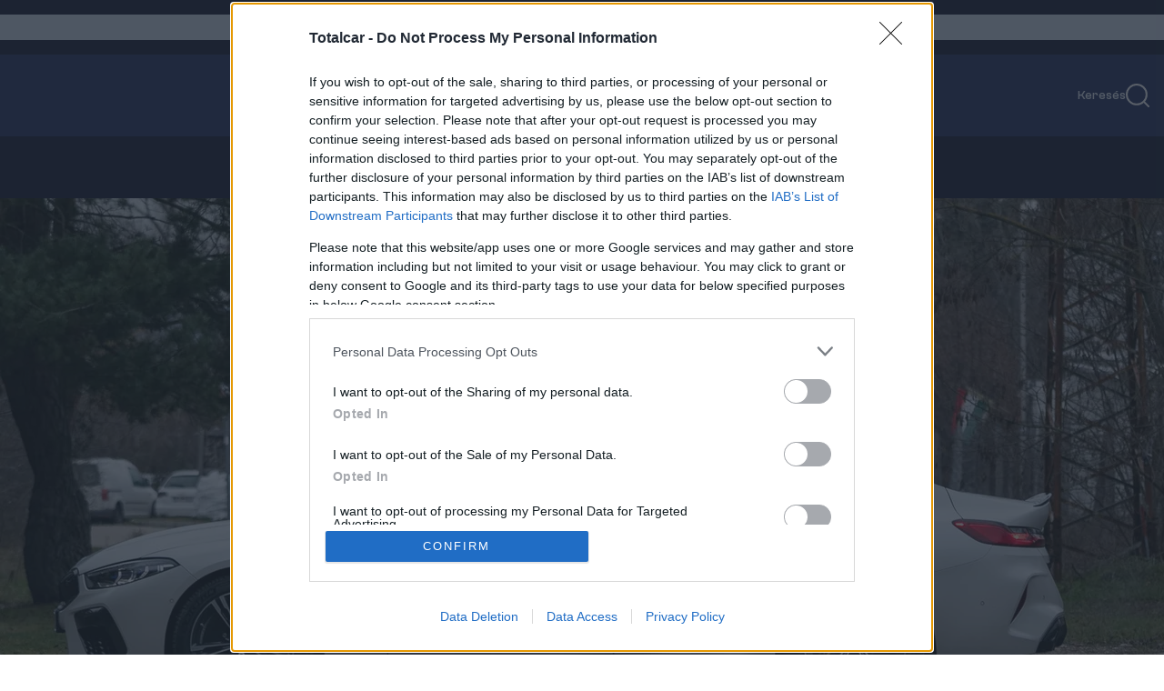

--- FILE ---
content_type: text/html; charset=utf-8
request_url: https://totalcar.hu/tesztek/2023/01/05/bmw-m8-competition-gran-coupe-2022-teszt/
body_size: 38649
content:








<!DOCTYPE html>

<html lang="hu" data-theme="light">
  <head>
    <meta charset="utf-8">
    <!--IE compatibility-->
    <meta http-equiv="X-UA-Compatible" content="IE=edge">
    <!--Mobile friendly-->
    <meta name="viewport" content="width=device-width, initial-scale=1">
    <!--Keywords-->
    
      
  
    <meta name="keywords"
          content="bmw, teszt, competition, m8, gran coupe, ujauto, xinstalinkinbio">
  


    

    <link rel="preconnect" href="https://securepubads.g.doubleclick.net" />

    <!-- Wagtail SEO -->
    




<title>Ha nem remeg a lábad, valamit rosszul csináltál</title>
<link rel="canonical" href="https://totalcar.hu/tesztek/2023/01/05/bmw-m8-competition-gran-coupe-2022-teszt/">
<meta name="description" content="Szerencséd volt: már gyerekkorodban is apukád 635-ös BMW-jének hátsó ülésén álmodhattál arról, hogy egyszer autóversenyző leszel. Abban az E24-ben sötétnarancs árnyalatban derengtek a fények, gyönyörű volt a motor hangja, és 1982-ben a 220 lóerőnek sem volt ellenfele se az országúton, se a ritkaságszámba menő autópályákon. Eltelt 40 év, a Cápa megöregedett, te pedig nem lettél autóversenyző. Helyette építettél egy céget, amiből jókor szálltál ki, és már csak élvezni akarod a munkád gyümölcsét: az M8 Competitiont." />







<meta property="og:title" content="Ha nem remeg a lábad, valamit rosszul csináltál" />
<meta property="og:description" content="Szerencséd volt: már gyerekkorodban is apukád 635-ös BMW-jének hátsó ülésén álmodhattál arról, hogy egyszer autóversenyző leszel. Abban az E24-ben sötétnarancs árnyalatban derengtek a fények, gyönyörű volt a motor hangja, és 1982-ben a 220 lóerőnek sem volt ellenfele se az országúton, se a ritkaságszámba menő autópályákon. Eltelt 40 év, a Cápa megöregedett, te pedig nem lettél autóversenyző. Helyette építettél egy céget, amiből jókor szálltál ki, és már csak élvezni akarod a munkád gyümölcsét: az M8 Competitiont." />
<meta property="og:image" content="https://totalcar.hu/media/images/46893710_86b750da3e3ce58c6b70071.2e16d0ba.fill-3840x2160.jpg" />
<meta property="og:site_name" content="Totalcar" />
<meta property="og:url" content="https://totalcar.hu/tesztek/2023/01/05/bmw-m8-competition-gran-coupe-2022-teszt/" />
<meta property="og:type" content="article" />


<meta property="article:published_time" content="2023-01-05T07:03:00+01:00" />
<meta property="article:modified_time" content="2023-01-05T07:03:00+01:00" />








<meta name="twitter:card" content="summary" />
<meta name="twitter:title" content="Ha nem remeg a lábad, valamit rosszul csináltál">
<meta name="twitter:image" content="https://totalcar.hu/media/images/46893710_86b750da3e3ce58c6b70071.2e16d0ba.fill-3840x2160.jpg">
<meta name="twitter:description" content="Szerencséd volt: már gyerekkorodban is apukád 635-ös BMW-jének hátsó ülésén álmodhattál arról, hogy egyszer autóversenyző leszel. Abban az E24-ben sötétnarancs árnyalatban derengtek a fények, gyönyörű volt a motor hangja, és 1982-ben a 220 lóerőnek sem volt ellenfele se az országúton, se a ritkaságszámba menő autópályákon. Eltelt 40 év, a Cápa megöregedett, te pedig nem lettél autóversenyző. Helyette építettél egy céget, amiből jókor szálltál ki, és már csak élvezni akarod a munkád gyümölcsét: az M8 Competitiont.">
<meta name="twitter:site" content="@" />






    <!-- SEO -->
    
      <meta name="robots"
            content="index, follow, archive, imageindex, noodp, noydir, noai, noimageai, snippet, translate, max-snippet:-1, max-image-preview:large, max-video-preview:-1">
    
    <meta property="og:image:width" content="1200" />
    <meta property="og:image:height" content="630" />
    <meta property="og:image:type" content="image/jpeg" />
    
      
        <!-- Matomo Tag Manager -->
        <script>
            var _mtm = window._mtm = window._mtm || [];
            _mtm.push({
                'mtm.startTime': (new Date().getTime()),
                'event': 'mtm.Start'
            });
            (function() {
                var d = document,
                    g = d.createElement('script'),
                    s = d.getElementsByTagName('script')[0];
                g.async = true;
                g.src = 'https://matomo.index.hu/js/container_W5diPZol.js';
                s.parentNode.insertBefore(g, s);
            })();
        </script>
        <!-- End Matomo Tag Manager -->
      
    

    <script>
        document.addEventListener("DOMContentLoaded", () => {
            document.querySelectorAll('[data-ad-slot]').forEach((el, index) => {
                el.setAttribute('data-ad-index', index + 1);
            });
        });
    </script>


    <!-- bentojs.dev components for Facebook and Instagram enbedding -->
    <script type="module"
            src="https://cdn.ampproject.org/bento.mjs"
            crossorigin="anonymous"></script>
    <script nomodule
            src="https://cdn.ampproject.org/bento.js"
            crossorigin="anonymous"></script>
    <script type="module"
            src="https://cdn.ampproject.org/v0/bento-instagram-1.0.mjs"
            crossorigin="anonymous"></script>
    <script nomodule
            src="https://cdn.ampproject.org/v0/bento-instagram-1.0.js"
            crossorigin="anonymous"></script>
    <script type="module"
            src="https://cdn.ampproject.org/v0/bento-facebook-1.0.mjs"
            crossorigin="anonymous"></script>
    <script nomodule
            src="https://cdn.ampproject.org/v0/bento-facebook-1.0.js"
            crossorigin="anonymous"></script>
    <link rel="stylesheet"
          href="https://cdn.ampproject.org/v0/bento-facebook-1.0.css"
          crossorigin="anonymous">
    <link rel="stylesheet"
          href="https://cdn.ampproject.org/v0/bento-instagram-1.0.css"
          crossorigin="anonymous">
    <!-- bentojs.dev components for Facebook and Instagram enbedding -->
    <link rel="stylesheet" href="/static/CACHE/css/output.fcab412ad46b.css" type="text/css">
    <!-- Font Awesome Icons -->
    <link rel="stylesheet"
          href="https://cdnjs.cloudflare.com/ajax/libs/font-awesome/6.2.0/css/all.min.css"
          integrity="sha512-xh6O/CkQoPOWDdYTDqeRdPCVd1SpvCA9XXcUnZS2FmJNp1coAFzvtCN9BmamE+4aHK8yyUHUSCcJHgXloTyT2A=="
          crossorigin="anonymous"
          referrerpolicy="no-referrer" />
    <link rel="stylesheet"
          href="https://cdnjs.cloudflare.com/ajax/libs/font-awesome/6.2.0/css/v4-shims.min.css"
          integrity="sha512-ARfx5eajdcCAuWvuJrgUuJ6D25ON3KZRTCghNXXKeJldCQJ5bXS+6CvG2EhcFWITF95uwZydzpufSKvhmSpTxA=="
          crossorigin="anonymous"
          referrerpolicy="no-referrer" />

    

      

        
          
            <script>
    // InMobi Choice. Consent Manager Tag v3.0 (for TCF 2.2)
    ;
    (function() {
        var host = "totalcar.hu"
        var element = document.createElement('script')
        var firstScript = document.getElementsByTagName('script')[0]
        var url = 'https://cmp.inmobi.com'.concat(
            '/choice/',
            '4z9XXyvnuPTjK',
            '/',
            host,
            '/choice.js?tag_version=V3',
        )
        var uspTries = 0
        var uspTriesLimit = 3
        element.async = true
        element.type = 'text/javascript'
        element.src = url

        firstScript.parentNode.insertBefore(element, firstScript)

        function makeStub() {
            var TCF_LOCATOR_NAME = '__tcfapiLocator'
            var queue = []
            var win = window
            var cmpFrame

            function addFrame() {
                var doc = win.document
                var otherCMP = !!win.frames[TCF_LOCATOR_NAME]

                if (!otherCMP) {
                    if (doc.body) {
                        var iframe = doc.createElement('iframe')

                        iframe.style.cssText = 'display:none'
                        iframe.name = TCF_LOCATOR_NAME
                        doc.body.appendChild(iframe)
                    } else {
                        setTimeout(addFrame, 5)
                    }
                }
                return !otherCMP
            }

            function tcfAPIHandler() {
                var gdprApplies
                var args = arguments

                if (!args.length) {
                    return queue
                } else if (args[0] === 'setGdprApplies') {
                    if (args.length > 3 && args[2] === 2 && typeof args[3] === 'boolean') {
                        gdprApplies = args[3]
                        if (typeof args[2] === 'function') {
                            args[2]('set', true)
                        }
                    }
                } else if (args[0] === 'ping') {
                    var retr = {
                        gdprApplies: gdprApplies,
                        cmpLoaded: false,
                        cmpStatus: 'stub',
                    }

                    if (typeof args[2] === 'function') {
                        args[2](retr)
                    }
                } else {
                    if (args[0] === 'init' && typeof args[3] === 'object') {
                        args[3] = Object.assign(args[3], {
                            tag_version: 'V3'
                        })
                    }
                    queue.push(args)
                }
            }

            function postMessageEventHandler(event) {
                var msgIsString = typeof event.data === 'string'
                var json = {}

                try {
                    if (msgIsString) {
                        json = JSON.parse(event.data)
                    } else {
                        json = event.data
                    }
                } catch (ignore) {}

                var payload = json.__tcfapiCall

                if (payload) {
                    window.__tcfapi(
                        payload.command,
                        payload.version,
                        function(retValue, success) {
                            var returnMsg = {
                                __tcfapiReturn: {
                                    returnValue: retValue,
                                    success: success,
                                    callId: payload.callId,
                                },
                            }
                            if (msgIsString) {
                                returnMsg = JSON.stringify(returnMsg)
                            }
                            if (event && event.source && event.source.postMessage) {
                                event.source.postMessage(returnMsg, '*')
                            }
                        },
                        payload.parameter,
                    )
                }
            }

            while (win) {
                try {
                    if (win.frames[TCF_LOCATOR_NAME]) {
                        cmpFrame = win
                        break
                    }
                } catch (ignore) {}

                if (win === window.top) {
                    break
                }
                win = win.parent
            }
            if (!cmpFrame) {
                addFrame()
                win.__tcfapi = tcfAPIHandler
                win.addEventListener('message', postMessageEventHandler, false)
            }
        }

        makeStub()

        var uspStubFunction = function() {
            var arg = arguments
            if (typeof window.__uspapi !== uspStubFunction) {
                setTimeout(function() {
                    if (typeof window.__uspapi !== 'undefined') {
                        window.__uspapi.apply(window.__uspapi, arg)
                    }
                }, 500)
            }
        }

        var checkIfUspIsReady = function() {
            uspTries++
            if (window.__uspapi === uspStubFunction && uspTries < uspTriesLimit) {
                console.warn('USP is not accessible')
            } else {
                clearInterval(uspInterval)
            }
        }

        if (typeof window.__uspapi === 'undefined') {
            window.__uspapi = uspStubFunction
            var uspInterval = setInterval(checkIfUspIsReady, 6000)
        }
    })()
</script>

          
        

      

      
        
          <!-- Global site tag (gtag.js) - Google Analytics -->
<script async
        src="https://www.googletagmanager.com/gtag/js?id=G-6GWDFHLRZ7"></script>
<script>
    window.dataLayer = window.dataLayer || [];

    function gtag() {
        dataLayer.push(arguments);
    }
    gtag('js', new Date());

    gtag('config', 'G-6GWDFHLRZ7');
</script>

        
      

      <script async src="https://securepubads.g.doubleclick.net/tag/js/gpt.js"></script>
      
        
        
        <script type="text/javascript" src="//indexhu.adocean.pl/files/js/ado.js"></script>
        
        <script type="text/javascript">
            /* (c)AdOcean 2003-2026 */
            if (typeof ado !== "object") {
                ado = {};
                ado.config = ado.preview = ado.placement = ado.master = ado.slave = function() {};
            }
            ado.config({
                mode: 'new',
                xml: false,
                consent: true,
                characterEncoding: true,
                attachReferrer: true,
                fpc: 'auto',
                defaultServer: 'indexhu.adocean.pl',
                cookieDomain: 'SLD',
            });
            ado.preview({
                enabled: true
            });

            let subwayIntervalCreated = false;
            let subwayAdHeight = 0;

            function subwayShouldDisplayed(slaveId) {
                const contentBody = document.querySelector('section.article') || document.querySelector('main');
                const sideBar = document.querySelector('aside:not(.lead-sidebar)')?.firstElementChild;
                const sideBarChildren = sideBar?.children;
                const adContainer = document.querySelector('div.subway-sticky-container');

                if (!contentBody || !sideBarChildren || !adContainer) {
                    return;
                }

                // remove the background from the subway
                adContainer.classList.remove("bg-primary-ad-bg");

                // Since we dont know exactly when all the ads are loaded, we check the DOM every 2 sec for 10 secs and recalculate subway container if necessary
                let attempt = 0;
                const MAX_ATTEMPTS = 5;
                const INTERVAL_IN_MS = 2000;

                // Initial check, in many cases this already calculates the correct height
                performHeightCalculations(contentBody, adContainer, sideBarChildren);

                // If the interval is already created successfully since all necessary elements are present, then we should not create a new one again.
                if (subwayIntervalCreated) {
                    return;
                }
                const intervalId = setInterval(() => {
                    attempt++;
                    performHeightCalculations(contentBody, adContainer, sideBarChildren);
                    if (attempt >= MAX_ATTEMPTS) {
                        clearInterval(intervalId);
                    }
                }, INTERVAL_IN_MS);

                subwayIntervalCreated = true;
            }

            function performHeightCalculations(contentBody, adContainer, sideBarChildren) {
                // Gap under each ad in the sidebar
                const SIDEBAR_GAP_IN_PIXELS = 20;
                // For column type pages, the container has to be a bit shorter because the page structure is different then articles
                const COLUMN_SIDEBAR_START_OFFSET_IN_PX = 76;
                // Ad height will be either 300px or around 650px, so we use this arbitrary value to tell if the ad was loaded
                const LOADED_AD_MIN_HEIGHT_PX = 200;
                // The top value of ,,real" subway ads that we want to mimic (43) + height of top menu which is also sticky (90)
                const TOP_VALUE_OF_EXISTING_SUBWAY_ADDS_IN_PX = 133;

                // hide the original ad label if it exists, because we are using a custom label with css
                const originalAdLabel = adContainer.querySelector(".ad-label");
                if (originalAdLabel) {
                    customAdLabel = adContainer.querySelector("div.advertisement-label");
                    customAdLabel.style.display = 'none';
                }

                // Height of every visible element in the sidebar, except the subway element
                let sideBarNetHeight = 0;
                for (const child of sideBarChildren) {
                    // Disregard any child with no height, otherwise their margin and padding are still added
                    const isVisible = child.offsetHeight > 0;
                    // Dont add the height of the subway itself since it should go until (container height - own height)
                    const isNotSubway = !child.classList?.contains('subway-sticky-container');
                    if (isVisible && isNotSubway) {
                        const style = window.getComputedStyle(child);
                        const marginTop = parseFloat(style.marginTop) || 0;
                        const marginBottom = parseFloat(style.marginBottom) || 0;

                        sideBarNetHeight += child.offsetHeight + marginTop + marginBottom + SIDEBAR_GAP_IN_PIXELS;
                    }
                }

                // Height of the main content where subway ad has to run paralel
                let totalContentNetHeight = 0;
                if (contentBody.tagName === "SECTION") {
                    // Only calculate article height down until the social buttons row, so extra content (eg. hahu ad) are excluded, hence the break
                    for (const child of contentBody.children) {
                        const style = window.getComputedStyle(child);
                        const marginTop = parseFloat(style.marginTop) || 0;
                        const marginBottom = parseFloat(style.marginBottom) || 0;
                        const fullHeight = child.offsetHeight + marginTop + marginBottom;
                        totalContentNetHeight += fullHeight;

                        if (child.classList.contains('social-sharing')) {
                            break;
                        }
                    }
                } else if (contentBody.tagName === "MAIN") {
                    // When calculating column content height, we can simply use content body, with some offset
                    totalContentNetHeight = contentBody.offsetHeight;
                    sideBarNetHeight += COLUMN_SIDEBAR_START_OFFSET_IN_PX;
                }

                const availableSubwayHeight = totalContentNetHeight - sideBarNetHeight;
                const customSubwayStickyContainer = adContainer.firstElementChild;
                const customSubwayStickyContent = customSubwayStickyContainer.firstElementChild;
                // Save the ad height so if there is not enough space initially and we hide it, but later empty
                // ads are collapsed in the side and the space becomes large enough, we know the height
                if (customSubwayStickyContent.offsetHeight > 0) {
                    subwayAdHeight = customSubwayStickyContent.offsetHeight;
                }
                // If ad is loaded and not enough space for display, hide it
                if ((subwayAdHeight > LOADED_AD_MIN_HEIGHT_PX) && (availableSubwayHeight < (subwayAdHeight))) {
                    adContainer.style.setProperty('display', 'none', 'important');
                }
                // Only run when ad is loaded
                if (subwayAdHeight > LOADED_AD_MIN_HEIGHT_PX) {
                    // If the element already has scrolling, we nullify it here so only our custom scrolling happens
                    const subwayInsideContainer = document.querySelector("div.Subway__content")
                    if (subwayInsideContainer) {
                        subwayInsideContainer.style.position = 'static';
                    }
                    adContainer.style.setProperty('position', 'relative', 'important');
                    adContainer.style.setProperty('height', `${subwayAdHeight}px`, 'important');
                    customSubwayStickyContainer.style.setProperty('height', `${availableSubwayHeight}px`, 'important');
                    customSubwayStickyContainer.style.setProperty('margin-top', '0px', 'important');
                    customSubwayStickyContainer.style.overflow = 'clip';
                    customSubwayStickyContent.style.position = 'sticky';
                    customSubwayStickyContent.style.top = `${TOP_VALUE_OF_EXISTING_SUBWAY_ADDS_IN_PX}px`;
                }

            }


            /**
             * Hide Adocean ad slots whose iframe renders with inline 0x0 size.
             * - Subscribes to ado.onAd(slaveId) to react when the slot is processed.
             * - For every matching container (multiple DOM nodes may share the same slaveId pattern),
             *   it observes mutations until the iframe appears, then checks inline style width/height.
             * - If the iframe is 0x0, it hides the closest `.advertisement` container, adds `ad-empty`,
             *   and dispatches a `ad-slot-hidden` CustomEvent (consumed by Swiper to prune slides).
             *
             * @param {string} slaveId - The Adocean slave/placement id.
             */
            function hideSlotWithEmptyIframe(slaveId) {
                ado.onAd(slaveId, function(isAd) {
                    const adContainers = document.querySelectorAll(`div[id*="${slaveId}"]`);

                    adContainers.forEach((adContainer) => {
                        if (!adContainer) return;

                        const adcontainerParent = adContainer.closest(".advertisement");
                        if (!adcontainerParent) return;

                        const observer = new MutationObserver(() => {
                            const iframe = adContainer.querySelector("iframe");
                            if (!iframe) return;

                            // Iframe found; stop observing and clear the safety timeout
                            observer.disconnect();
                            clearTimeout(disconnectTimer);

                            // Only hide when the inline style explicitly sets 0x0
                            if (iframe.style.width === "0px" && iframe.style.height === "0px") {
                                if (!adcontainerParent.classList.contains("ad-empty")) {
                                    adcontainerParent.style.display = "none";
                                    adcontainerParent.classList.add("ad-empty");
                                    document.dispatchEvent(new CustomEvent("ad-slot-hidden"));
                                }
                            }
                        });

                        // Safety: auto-disconnect if no iframe appears within N ms
                        const disconnectTimer = setTimeout(() => {
                            observer.disconnect();
                        }, 5000); // adjust if needed

                        observer.observe(adcontainerParent, {
                            childList: true,
                            subtree: true,
                        });
                    });
                });
            }
</script>
        
        <script type="text/javascript">
    // This function introduces necessary layout fixes to properly display the large gate banner at the top, since test and not-test
    // column pages have slightly different layout, and the same goes for side hero image articles and hero image articles 
    // For side image hero and image hero articles, the position also needs to be changed, because the leaderboard type
    // banner should be under the hero image/section, but the gate type banner should be above
    function switchImageAndAdOrderForHeroArticleAndDisplayFixes(slaveId) {
        const swapWhenReady = () => {
            const isKapuBanner = document.querySelector(`div[id*="TCKapubanner"]`);
            if (!isKapuBanner) {
                return true;
            }
            const columnTopSectionAd = document.querySelector(".column-top-section-ad");
            // styles for handling column page types
            if (columnTopSectionAd) {
                columnTopSectionAd.classList.add("h-[300px]");
                columnTopSectionAd.style.setProperty("padding-top", "0px", "important");
                const headerMenuWithPadding = document.querySelector(".header-menu-with-padding");
                if (headerMenuWithPadding) {
                    columnTopSectionAd.style.setProperty("margin-top", "-40px", "important");
                    columnTopSectionAd.style.setProperty("margin-bottom", "40px", "important");
                }

                return true;
            }
            const upperSection = document.querySelector(".article-top-section-with-upper-kapubanner");
            const adDiv = document.querySelector(".advertisement.top-section-ad-container");

            // styles for handling article page types
            if (upperSection && adDiv && upperSection.parentElement === adDiv.parentElement) {
                upperSection.classList.remove("w-screen", "w-full");
                adDiv.classList.remove("pt-[20px]");
                upperSection.classList.add("w-[1490px]", "relative", "z-10", "mx-auto", "rounded-[20px]", "overflow-hidden");
                adDiv.classList.add("h-[300px]", "mb-0");
                adDiv.parentElement.insertBefore(adDiv, upperSection);
                if (upperSection.classList.contains("side-hero-top-section")) {
                    upperSection.style.setProperty("padding-top", "56px", "important");
                    upperSection.style.setProperty("padding-bottom", "56px", "important");
                }
                return true;
            }

            return false;
        };

        const observer = new MutationObserver(() => {
            if (swapWhenReady()) {
                observer.disconnect();
            }
        });

        observer.observe(document.body, {
            childList: true,
            subtree: true,
        });
    }
</script>


        
        <script type="text/javascript">
            window.neonFingerprint = null;
            window.neonFingerprintPromise = fetch('/ident-fingerprint/', {
                    method: 'GET',
                    credentials: 'include'
                })
                .then(response => response.json())
                .then(data => {
                    window.neonFingerprint = data.fingerprint_str;
                })
                .catch(() => {
                    window.neonFingerprint = null;
                });
        </script>

        <script>
            ado.onAfterRenderAd(hideSlotWithEmptyIframe);
        </script>

        <script>
            // Namespace for ad-related globals
            window.neonAdo = window.neonAdo || {};

            /**
             * Capture and store the HalfPage slot's slaveId when its ad finishes rendering.
             * Uses the rendered node to detect if the slot lives inside the HalfPage container.
             *
             * @param {string} slaveId - Adocean slave/placement id
             */
            function captureHalfPageSlaveId(slaveId) {
                // Find the DOM node whose id contains this slaveId
                const node = document.querySelector(`div[id*="${slaveId}"]`);
                if (!node) return;

                // Detect the HalfPage container
                const halfPageContainer = node.closest('.advertisement[data-ad-slot="HalfPage"]');
                if (halfPageContainer) {
                    window.neonAdo.halfPageSlaveId = slaveId; // persist for later ado.refresh calls
                }
            }

            // Register BEFORE master calls are executed
            if (window.ado && typeof ado.onAfterRenderAd === 'function') {
                ado.onAfterRenderAd(captureHalfPageSlaveId);
            }
        </script>

        

          

          <script type="text/javascript">
              // Register Adocean callbacks
              ado.onAfterRenderAd(subwayShouldDisplayed);
              ado.onAfterRenderAd(switchImageAndAdOrderForHeroArticleAndDisplayFixes);

              /* (c)AdOcean 2003-2026 TC_Aloldal */
              (function() {
                  // Build "&"-joined vars string
                  function toVarsString(obj) {
                      if (!obj) return "";
                      return Object.entries(obj)
                          .filter(([k, v]) => v != null && v !== "")
                          .map(([k, v]) => `${k}=${String(v)}`)
                          .join("&");
                  }

                  // Safe JSON.parse with fallback
                  function safeJsonParse(str, fallback) {
                      try {
                          return JSON.parse(str);
                      } catch (e) {
                          return fallback;
                      }
                  }

                  var adVarsObj = safeJsonParse('{\u0022tc14\u0022: \u00221\u0022, \u0022tc1\u0022: \u00221\u0022}', {});
                  var adVarsStrBase = toVarsString(adVarsObj);

                  // Wait fingerprint promise (resolve or reject), then call master
                  var p = (window.neonFingerprintPromise || Promise.resolve());
                  var after = function() {
                      var fpStr = window.neonFingerprint || "";
                      var finalVars = [adVarsStrBase, fpStr].filter(Boolean).join("&");

                      // Ensure ado API is ready before calling master
                      function callMasterWhenReady() {
                          if (!window.ado || typeof window.ado.master !== "function") {
                              return setTimeout(callMasterWhenReady, 0);
                          }
                          ado.master({
                              id: 'uoJWNAQUQrlISCTELjhZ5wkU4k8wtt3P8uVNkdUHExX.S7',
                              server: 'indexhu.adocean.pl',
                              vars: finalVars,
                              keys: safeJsonParse("[\u0022bmw\u0022, \u0022teszt\u0022, \u0022competition\u0022, \u0022m8\u0022, \u0022gran coupe\u0022, \u0022ujauto\u0022, \u0022xinstalinkinbio\u0022]", {}),
                              slaveIds: safeJsonParse("[\u0022adoceanindexhuscphdikjnq\u0022, \u0022adoceanindexhuyldlivfqoc\u0022, \u0022adoceanindexhullmefimlph\u0022, \u0022adoceanindexhupkereihrxl\u0022, \u0022adoceanindexhusjnkblnmcq\u0022, \u0022adoceanindexhuyhpnkqjtcw\u0022, \u0022adoceanindexhulhihhtpodb\u0022, \u0022adoceanindexhuogrqdwfkig\u0022, \u0022adoceanindexhumllhivqfgk\u0022]", []),
                          });

                          // Mark master ready and notify slaves
                          window.neonMasters = window.neonMasters || {};
                          window.neonMasters['uoJWNAQUQrlISCTELjhZ5wkU4k8wtt3P8uVNkdUHExX.S7'] = true;
                          window.dispatchEvent(new CustomEvent('neon:master-ready', {
                              detail: {
                                  id: 'uoJWNAQUQrlISCTELjhZ5wkU4k8wtt3P8uVNkdUHExX.S7'
                              }
                          }));
                      }
                      callMasterWhenReady();
                  };

                  // finally fallback for older environments
                  if (typeof p.finally === "function") p.finally(after);
                  else p.then(after, after);
              })();
          </script>

        

      
    
    <script src="/static/CACHE/js/output.364926ae6fe0.js" defer></script>
    <script>
        __cssFramework = 'tailwind';
    </script>
    <script src="/jsi18n/" defer></script>

    
  
    
  <link rel="icon"
        type="image/png"
        sizes="32x32"
        href="/static/images/totalcar/favicon_32x32.png">
  <link rel="icon"
        type="image/png"
        sizes="16x16"
        href="/static/images/totalcar/favicon_16x16.png">
  <link rel="stylesheet" href="/static/css/totalcar/carousel.css">

    
      
        
          

<script src="https://cdn.onesignal.com/sdks/web/v16/OneSignalSDK.page.js"
        defer></script>
<script src="https://cdn.onesignal.com/sdks/web/v16/OneSignalSDK.sw.js" defer></script>
<script>
    window.OneSignalDeferred = window.OneSignalDeferred || []
    OneSignalDeferred.push(async function(OneSignal) {
        await OneSignal.init({
            appId: "4824a531-ea54-4f07-8e21-07795da718a8",
            promptOptions: {
                customlink: {
                    enabled: true,
                    /* Required to use the Custom Link */
                    style: "button",
                    /* Has value of 'button' or 'link' */
                    size: "medium",
                    /* One of 'small', 'medium', or 'large' */
                    color: {
                        button: "#FF7134",
                        /* Color of the button background if style = "button" */
                        text: "#FFFFFF",
                        /* Color of the prompt's text */
                    },
                    text: {
                        subscribe: "Ha szeretnél értesülni a legfontosabb hírekről, engedélyezd az értesítéseket!",
                        /* Prompt's text when not subscribed */
                        unsubscribe: "Feliratkozom",
                        /* Prompt's text when subscribed */
                        explanation: "Leiratkozom",
                        /* Optional text appearing before the prompt button */
                    },
                    unsubscribeEnabled: true,
                    /* Controls whether the prompt is visible after subscription */
                },
                enabled: true,
                slidedown: {
                    prompts: [{
                        text: {
                            actionMessage: "Ha szeretnél értesülni a legfontosabb hírekről, engedélyezd az értesítéseket!",
                            acceptButton: "Engedélyezés",
                            cancelButton: "Később",
                        },
                        delay: {
                            timeDelay: 1,
                        },
                    }],
                },
            },
            notifyButton: {
                colors: {
                    "circle.background": "#FF7134",
                },
                offset: {
                    bottom: "15px",
                    left: "15px",
                    right: "15px",
                },
                enable: true,
                showCredit: false,
                text: {
                    "tip.state.unsubscribed": "Feliratkozás az értesítésekre",
                    "tip.state.subscribed": "Az értesítések engedélyezve vannak",
                    "tip.state.blocked": "Az értesítések blokkolva vannak",
                    "message.prenotify": "Kattintson az értesítések engedélyezéséhez",
                    "message.action.subscribed": "Köszönjük hogy engedélyezte az értesítéseket!",
                    "message.action.resubscribed": "Az értesítések engedélyezve vannak",
                    "message.action.unsubscribed": "Sajnáljuk ...de bármikor meggondolhatod magad",
                    "dialog.main.title": "Értesítések kezelése",
                    "dialog.main.button.subscribe": "Engedélyezés",
                    "dialog.main.button.unsubscribe": "Tiltás",
                    "dialog.blocked.title": "Engedélyezze az értesítéseket",
                    "dialog.blocked.message": "Kövesd az útmutatást az értesítések újboli engedélyezéséhez",
                },
                displayPredicate: function() {
                    /* The user is subscribed, so we want to return "false" to hide the Subscription Bell */
                    return !OneSignal.Notifications.permission
                },
            },
            welcomeNotification: {
                title: "Értesítés",
                message: "Köszönjük a feliratkozást",
            },
        })
    })
</script>

        
      
      
        
<script type="text/javascript">
    var pp_gemius_identifier = "pyZKi.9Ia4bObGr1QiXLU7buXhykwHumhTzt4iIi7Rv.O7";
    var pp_gemius_use_cmp = true;
    var pp_gemius_cmp_timeout = Infinity;
    
    // lines below shouldn't be edited
    function gemius_pending(i) { window[i] = window[i] || function() {var x = window[i+'_pdata'] = window[i+'_pdata'] || []; x[x.length]=arguments;};};
gemius_pending('gemius_hit'); gemius_pending('gemius_event'); gemius_pending('pp_gemius_hit'); gemius_pending('pp_gemius_event');
(function(d,t) {try {var gt=d.createElement(t),s=d.getElementsByTagName(t)[0],l='http'+((location.protocol=='https:')?'s':''); gt.setAttribute('async','async');
gt.setAttribute('defer','defer'); gt.src=l+'://gahu.hit.gemius.pl/xgemius.js'; s.parentNode.insertBefore(gt,s);} catch (e) {}})(document,'script');
//--><!]]>
</script>


      
    
  </head>

  <body class="
  bg-primary font-clash
"
        hx-headers='{"X-CSRFToken": "Nt5jOYl4zPup0EELUVjyIXTnS13Wc8wHGf6ickUooo0Mb6EuzmNOTNJOcykads5j"}'>
    
    
    <div id="fb-root">
    </div>
    <script>
        (function(d, s, id) {
            var js, fjs = d.getElementsByTagName(s)[0];
            if (d.getElementById(id)) return;
            js = d.createElement(s);
            js.id = id;
            js.src = "https://connect.facebook.net/hu_HU/sdk.js#xfbml=1&version=v24.0";
            fjs.parentNode.insertBefore(js, fjs);
        }(document, 'script', 'facebook-jssdk'));
    </script>
    
    
      
  <div x-data
       x-cloak
       class="advertisement [&>.advertisement]:!mb-0 justify-items-center bg-primary-dark pt-4 pb-4">
    
    
      












  
    
      
        <div class="advertisement no-label-pt lb-spec relative z-[1] mb-[30px] mt-6">
          
          
  <!-- TC_Aloldal_LB_Top -->


  <div x-data='adDataLoader({zoneId:"adoceanindexhuscphdikjnq", masterId:"uoJWNAQUQrlISCTELjhZ5wkU4k8wtt3P8uVNkdUHExX.S7", directCode:``, adoceanServer:"indexhu.adocean.pl", tags:"[\u0022bmw\u0022, \u0022teszt\u0022, \u0022competition\u0022, \u0022m8\u0022, \u0022gran coupe\u0022, \u0022ujauto\u0022, \u0022xinstalinkinbio\u0022]", identCodes:"{\u0022tc14\u0022: \u00221\u0022, \u0022tc1\u0022: \u00221\u0022}"})'
    :id="zoneId" x-cloak
    
    x-init="load();">
  </div>


          

<div class="advertisement-label ">
  hirdetés
</div>

        </div>
      
    
  


    
  </div>

      
        
  
  

  

<header x-data="header"
        id="site-header"
        class="w-full text-primary mx-auto sticky top-0 z-50"
        x-init="$store.env.isApp && $el.remove()"
        x-cloak>
  

<div class="w-full bg-primary-muted block relative"
     :class="{'h-screen':showMobileMenu, 'h-auto':!showMobileMenu}">
  <div id="header-top"
       class="relative max-w-content px-4 md:mx-auto flex flex-row-reverse md:flex-row items-center justify-between md:justify-end h-[74px] md:h-[90px] font-medium"
       data-content-piece="Header_Top">
    
<button type="button"
        class="block md:hidden"
        aria-label="Hamburgermenu"
        @click="toggleMobileMenu">
  <img src="/static/images/totalcar/icons/hamburger_icon.svg"
       alt="Hamburger icon"
       :class="{'hidden':showMobileMenu, 'block':!showMobileMenu}" />
  <img src="/static/images/totalcar/icons/close.svg"
       alt="Close icon"
       class="hidden"
       :class="{'hidden':!showMobileMenu, 'block':showMobileMenu}" />
</button>

    <div class="absolute left-1/2 top-1/2 -translate-x-1/2 -translate-y-1/2 ">
      <!-- FIXME: hardcoded logo temporarily, change back to configurable in the header snippet below -->
      <a href="/"
         class="w-[216px] h-[22px] md:w-auto md:h-auto"
         data-track-content
         data-content-piece="Logo"
         data-content-target="/">
        <img src="/static/images/totalcar/tc_25_header.svg"
             alt="Totalcar Logo"
             class="w-[216px] h-[22px] md:w-[330px] md:h-[32px]" />
      </a>
    </div>
    <div>

      <div x-data="{ searchOverlayOpen: false }"
           @click="searchOverlayOpen = !searchOverlayOpen"
           class="cursor-pointer"
           data-track-content
           data-content-name="SearchOpenButton"
           data-content-piece="Search"
           data-content-target="/">
        <a href="#">
          
          <div class="flex items-center gap-3">
            <span class="text-[14px] hidden md:block hover:underline">Keresés</span>
            <div x-data>
              <img src="/static/images/totalcar/icons/search_header.svg"
                   alt="Keresés logo">
            </div>
          </div>
        </a>
        
<div id="search-overlay"
     class=" fixed inset-0 z-50 bg-primary-dark bg-opacity-90 flex items-start justify-center pt-16 md:pt-24 lg:pt-32 transition-opacity duration-300 ease-in-out "
     x-show="searchOverlayOpen"
     x-transition:enter="transition-opacity duration-300 ease-in-out"
     x-transition:enter-start="opacity-0"
     x-transition:enter-end="opacity-100"
     x-transition:leave="transition-opacity duration-300 ease-in-out"
     x-transition:leave-start="opacity-100"
     x-transition:leave-end="opacity-0"
     @keydown.escape.window="searchOverlayOpen = false"
     x-init="$watch('searchOverlayOpen', value => { if (value) { setTimeout(() => $refs.searchInput.focus(), 100) } else { searchOverlayOpen = false; } })"
     x-cloak>

  <div class="flex items-center justify-center w-max-[360px] h-[72px] lg:w-[607px] lg:h-[92px] mx-4 bg-white rounded-lg shadow-xl"
       @click.stop>
    <form method="get" action="/" class="flex">
      <input type="text"
             name="search"
             placeholder="Keresés"
             class="z-50 w-[260px] h-[42px] lg:w-[430px] flex px-3 py-2 ml-4 lg:px-5 lg:py-4 text-sm md:text-base lg:text-lg font-archivo text-primary-fg border border-primary-light rounded-tl-md rounded-bl-md placeholder-primary-medium focus:outline-none lg:focus:border-[2px] focus:border-l-primary-dark focus:border-t-primary-dark focus:border-b-primary-dark"
             autocomplete="off"
             x-ref="searchInput" />

      <button type="submit"
              class="flex items-center justify-center mr-4 w-[42px] h-[42px] lg:w-[128px] px-4 py-2 lg:px-8 lg:py-4 text-sm lg:text-lg font-semibold font-clash text-secondary-fg bg-secondary hover:bg-secondary-default-hover rounded-tr-md rounded-br-md transition-colors duration-200 focus:outline-none focus:border-primary-dark focus:border-[2px] lg:focus:border-[3px]"
              data-track-content
              data-content-name="SearchSubmit"
              data-content-piece="Search"
              data-content-target="/?search=">
        <img class="flex lg:hidden"
             src="/static/images/totalcar/icons/search_header.svg"
             alt="Keresés logo">
        <div class="hidden lg:block">
          Keresés
        </div>
      </button>
    </form>
  </div>
</div>

      </div>

    </div>
  </div>
  <nav class="relative">
    <div class="hidden"
         :class="{'absolute bg-primary-muted w-full border-t-[1px] border-primary-tag-fg/20 flex flex-col gap-4':showMobileMenu, 'hidden':!showMobileMenu}">
      <ul :class="{'flex flex-col mx-4 text-[20px] justify-start':showMobileMenu, 'hidden mx-auto':!showMobileMenu}"
          class="hidden md:flex max-w-content justify-center font-bold uppercase font-archivo">
        


  
    
  
  


<li class="menu-item pt-4 pb-3 md:pt-5 md:pb-4 md:hover:pb-3 md:hover:border-b-[4px] md:hover:border-tertiary-link md:hover:text-tertiary-link">
  <a href="/magazin/">
    Magazin
  </a>
</li>



  
    
  
  


<li class="menu-item pt-4 pb-3 md:pt-5 md:pb-4 md:hover:pb-3 md:hover:border-b-[4px] md:hover:border-tertiary-link md:hover:text-tertiary-link">
  <a href="/hirek/">
    Hírek
  </a>
</li>



  
    
  
  


<li class="menu-item pt-4 pb-3 md:pt-5 md:pb-4 md:border-b-[4px] md:border-tertiary-link text-tertiary-link md:hover:border-b-[4px] md:hover:border-tertiary-link md:hover:text-tertiary-link">
  <a href="/tesztek/">
    Tesztek
  </a>
</li>



  
    
  
  


<li class="menu-item pt-4 pb-3 md:pt-5 md:pb-4 md:hover:pb-3 md:hover:border-b-[4px] md:hover:border-tertiary-link md:hover:text-tertiary-link">
  <a href="/technika/">
    Technika
  </a>
</li>



  
    
  
  


<li class="menu-item pt-4 pb-3 md:pt-5 md:pb-4 md:hover:pb-3 md:hover:border-b-[4px] md:hover:border-tertiary-link md:hover:text-tertiary-link">
  <a href="/video-podcast/">
    Videó &amp; Podcast
  </a>
</li>



  
    
  
  


<li class="menu-item pt-4 pb-3 md:pt-5 md:pb-4 md:hover:pb-3 md:hover:border-b-[4px] md:hover:border-tertiary-link md:hover:text-tertiary-link">
  <a href="/tanacsok/">
    Tanácsok
  </a>
</li>



  
    
  
  


<li class="menu-item pt-4 pb-3 md:pt-5 md:pb-4 md:hover:pb-3 md:hover:border-b-[4px] md:hover:border-tertiary-link md:hover:text-tertiary-link">
  <a href="/totalbike/">
    Totalbike
  </a>
</li>



  
    
  
  
<li class="menu-item pt-4 pb-3 md:pt-5 md:pb-4 md:hover:pb-3 md:hover:border-b-[4px] md:hover:border-tertiary-link md:hover:text-tertiary-link">
  <a href="https://nepitelet.hu/autok/">
    Népítélet
  </a>
</li>




      </ul>
    </div>
  </nav>
</div>

</header>
<section class="text-primary bg-primary-dark "
         x-init="$store.env.isApp && $el.remove()"
         x-cloak>
  




  






<nav class="relative">
  <ul class="hidden md:flex max-w-content mx-auto justify-center font-normal uppercase font-archivo px-2 text-[14px] md:gap-4 lg:gap-12 xl:gap-16 xl:text-[16px]">
    


  
    
  
  


<li class="menu-item pt-4 pb-3 md:pt-5 md:pb-4 md:hover:pb-3 md:hover:border-b-[4px] md:hover:border-tertiary-link md:hover:text-tertiary-link">
  <a href="/magazin/">
    Magazin
  </a>
</li>



  
    
  
  


<li class="menu-item pt-4 pb-3 md:pt-5 md:pb-4 md:hover:pb-3 md:hover:border-b-[4px] md:hover:border-tertiary-link md:hover:text-tertiary-link">
  <a href="/hirek/">
    Hírek
  </a>
</li>



  
    
  
  


<li class="menu-item pt-4 pb-3 md:pt-5 md:pb-4 md:border-b-[4px] md:border-tertiary-link text-tertiary-link md:hover:border-b-[4px] md:hover:border-tertiary-link md:hover:text-tertiary-link">
  <a href="/tesztek/">
    Tesztek
  </a>
</li>



  
    
  
  


<li class="menu-item pt-4 pb-3 md:pt-5 md:pb-4 md:hover:pb-3 md:hover:border-b-[4px] md:hover:border-tertiary-link md:hover:text-tertiary-link">
  <a href="/technika/">
    Technika
  </a>
</li>



  
    
  
  


<li class="menu-item pt-4 pb-3 md:pt-5 md:pb-4 md:hover:pb-3 md:hover:border-b-[4px] md:hover:border-tertiary-link md:hover:text-tertiary-link">
  <a href="/video-podcast/">
    Videó &amp; Podcast
  </a>
</li>



  
    
  
  


<li class="menu-item pt-4 pb-3 md:pt-5 md:pb-4 md:hover:pb-3 md:hover:border-b-[4px] md:hover:border-tertiary-link md:hover:text-tertiary-link">
  <a href="/tanacsok/">
    Tanácsok
  </a>
</li>



  
    
  
  


<li class="menu-item pt-4 pb-3 md:pt-5 md:pb-4 md:hover:pb-3 md:hover:border-b-[4px] md:hover:border-tertiary-link md:hover:text-tertiary-link">
  <a href="/totalbike/">
    Totalbike
  </a>
</li>



  
    
  
  
<li class="menu-item pt-4 pb-3 md:pt-5 md:pb-4 md:hover:pb-3 md:hover:border-b-[4px] md:hover:border-tertiary-link md:hover:text-tertiary-link">
  <a href="https://nepitelet.hu/autok/">
    Népítélet
  </a>
</li>




  </ul>
</nav>
<nav class="flex justify-between md:hidden text-primary-fg py-6 px-4">
  
  
  
  <!-- Wrapper divs are needed around links to outer pages, otherwise the content interaction (click) might not be picked up by Matomo -->
  
  <div data-track-content
       data-content-name="Totalkar"
       data-content-piece="HomeTotalkarButton">
    

<a href="https://totalkar.totalcar.hu/"
   class="rounded-lg pl-[5px] py-2 bg-tertiary-tag-card-bg flex items-center w-[170px] justify-between h-[50px] md:h-[55px]"
   
   data-track-content
   data-content-name="totalkar"
   data-content-piece="CheckinButton">
  <div class="flex items-center gap-2">
    <img src="/static/images/totalcar/icons/dmg_history.svg"
         alt="Kártörténeti lekérdezés"
         class="w-[34px]">
    <span class="text-[10px] font-semibold leading-[12px] uppercase">
      Kártörténeti lekérdezés
    </span>
  </div>
  <div class="">
    <svg xmlns="http://www.w3.org/2000/svg"
     viewBox="0 0 20 20"
     fill="none"
     width="20"
     height="20"
     class="">
  <path d="M7.5 15L12.5 10L7.5 5" stroke="currentColor" stroke-width="2" stroke-linecap="round" stroke-linejoin="round" />
</svg>

  </div>
</a>

  </div>
  

<a href="/totalcheck/"
   class="flex rounded-lg pl-[5px] py-2 bg-tertiary-tag-card-bg items-center w-[170px] justify-between h-[50px] md:h-[55px]"
   
   data-track-content
   data-content-name="totalcheck"
   data-content-piece="CheckinButton">
  <div class="flex items-center gap-2">
    <img src="/static/images/totalcar/icons/check_engine.svg"
         alt="Autóvásárlás előtti átvizsgálás"
         class="w-[34px]">
    <span class="text-[10px] font-semibold leading-[12px] uppercase">
      Autóvásárlás előtti átvizsgálás
    </span>
  </div>
  <div class="">
    <svg xmlns="http://www.w3.org/2000/svg"
     viewBox="0 0 20 20"
     fill="none"
     width="20"
     height="20"
     class="">
  <path d="M7.5 15L12.5 10L7.5 5" stroke="currentColor" stroke-width="2" stroke-linecap="round" stroke-linejoin="round" />
</svg>

  </div>
</a>

</nav>
</section>

</section>


  
  


      
      
        

      
      


  <h1 class="sr-only" lang="hu">
    
      Ha nem remeg a lábad, valamit rosszul csináltál
    
  </h1>



      
  
  
  <!-- ad blocks -->
  

  

  
    













  
    
  


  
  <!-- end ad blocks -->

  <section >
    
  <div class="w-full aspect-video max-h-[calc(100vh-150px)] min-h-[220px] article-top-section-with-upper-kapubanner">
    <picture><source srcset="/media/images/46893710_86b750da3e3c.2e16d0ba.fill-800x450.format-avif.avif 800w, /media/images/46893710_86b750da3e3.2e16d0ba.fill-1280x720.format-avif.avif 1280w, /media/images/46893710_86b750da3e.2e16d0ba.fill-1920x1080.format-avif.avif 1552w, /media/images/46893710_86b750da3e.2e16d0ba.fill-3840x2160.format-avif.avif 1552w" sizes="(max-width: 640px) 400px, (max-width: 1200px) 900px, 100vw" type="image/avif"><source srcset="/media/images/46893710_86b750da3e3c.2e16d0ba.fill-800x450.format-webp.webp 800w, /media/images/46893710_86b750da3e3.2e16d0ba.fill-1280x720.format-webp.webp 1280w, /media/images/46893710_86b750da3e.2e16d0ba.fill-1920x1080.format-webp.webp 1552w, /media/images/46893710_86b750da3e.2e16d0ba.fill-3840x2160.format-webp.webp 1552w" sizes="(max-width: 640px) 400px, (max-width: 1200px) 900px, 100vw" type="image/webp"><img alt="" class="w-full h-full object-cover" height="450" loading="eager" sizes="(max-width: 640px) 400px, (max-width: 1200px) 900px, 100vw" src="/media/images/46893710_86b750da3e3ce.2e16d0ba.fill-800x450.format-jpeg.jpg" srcset="/media/images/46893710_86b750da3e3ce.2e16d0ba.fill-800x450.format-jpeg.jpg 800w, /media/images/46893710_86b750da3e3c.2e16d0ba.fill-1280x720.format-jpeg.jpg 1280w, /media/images/46893710_86b750da3e3.2e16d0ba.fill-1920x1080.format-jpeg.jpg 1552w, /media/images/46893710_86b750da3e3.2e16d0ba.fill-3840x2160.format-jpeg.jpg 1552w" width="800"></picture>
  </div>
  
  <div class="advertisement justify-items-center pt-[20px] top-section-ad-container">
    
      












  
    
      
        <div class="advertisement no-label-pt lb-spec relative z-[1] mb-[30px] mt-6">
          
            

<div class="qp-label flex justify-center">
  <a rel="noopener nofollow"
     href="https://indamediasales.hu/2019/06/25/quality_placement_minosegbiztositasi_tajekoztato_728"
     target="_blank">
    <span style="width:150px;display:inline-block;">
      <img src="/static/images/brand/quality_placement_logo.svg"
           alt="Quality Placement"
           width="150"
           height="15">
    </span>
  </a>
</div>

          
          
  <!-- TC_Aloldal_LB -->


  <div x-data='adDataLoader({zoneId:"adoceanindexhuyhpnkqjtcw", masterId:"uoJWNAQUQrlISCTELjhZ5wkU4k8wtt3P8uVNkdUHExX.S7", directCode:``, adoceanServer:"indexhu.adocean.pl", tags:"[\u0022bmw\u0022, \u0022teszt\u0022, \u0022competition\u0022, \u0022m8\u0022, \u0022gran coupe\u0022, \u0022ujauto\u0022, \u0022xinstalinkinbio\u0022]", identCodes:"{\u0022tc14\u0022: \u00221\u0022, \u0022tc1\u0022: \u00221\u0022}"})'
    :id="zoneId" x-cloak
    
    x-init="load();">
  </div>


          

<div class="advertisement-label ">
  hirdetés
</div>

        </div>
      
    
  


    
  </div>
  
  
    
  


    <div class="
  max-w-article-content
 flex flex-col lg:flex-row gap-5 lg:gap-7.5 px-4 lg:px-5 mx-auto relative z-10 bg-primary rounded-[10px]">

      <main class="flex-1 w-full lg:w-fit min-w-0">
        
  <section class="article min-h-[1px] max-w-[810px]">
    
  

<article>
  <section class="lg:mt-8 lg:mb-[24px] flex flex-wrap mt-6 mb-[10px] -mb-1">
  
    


  
  


<a href="/tag/bmw/"
   class="text-xs font-medium uppercase text-white mr-2.5 mb-2.5 bg-primary-tag-bg hover:bg-primary-tag-bg-hover py-1 px-3 py-1 rounded-md"
   data-track-content
   data-content-name="AT_ID: 29433 AT_TT: Ha nem remeg a lábad, valamit rosszul csináltál"
   data-content-piece="SEO_Tag"
   data-content-target="/tag/bmw/"
   aria-label="Címke: bmw">
  bmw
</a>

  
    


  
  


<a href="/tag/teszt/"
   class="text-xs font-medium uppercase text-white mr-2.5 mb-2.5 bg-primary-tag-bg hover:bg-primary-tag-bg-hover py-1 px-3 py-1 rounded-md"
   data-track-content
   data-content-name="AT_ID: 29433 AT_TT: Ha nem remeg a lábad, valamit rosszul csináltál"
   data-content-piece="SEO_Tag"
   data-content-target="/tag/teszt/"
   aria-label="Címke: teszt">
  teszt
</a>

  
    


  
  


<a href="/tag/competition/"
   class="text-xs font-medium uppercase text-white mr-2.5 mb-2.5 bg-primary-tag-bg hover:bg-primary-tag-bg-hover py-1 px-3 py-1 rounded-md"
   data-track-content
   data-content-name="AT_ID: 29433 AT_TT: Ha nem remeg a lábad, valamit rosszul csináltál"
   data-content-piece="SEO_Tag"
   data-content-target="/tag/competition/"
   aria-label="Címke: competition">
  competition
</a>

  
    


  
  


<a href="/tag/m8/"
   class="text-xs font-medium uppercase text-white mr-2.5 mb-2.5 bg-primary-tag-bg hover:bg-primary-tag-bg-hover py-1 px-3 py-1 rounded-md"
   data-track-content
   data-content-name="AT_ID: 29433 AT_TT: Ha nem remeg a lábad, valamit rosszul csináltál"
   data-content-piece="SEO_Tag"
   data-content-target="/tag/m8/"
   aria-label="Címke: m8">
  m8
</a>

  
    


  
  


<a href="/tag/gran-coupe/"
   class="text-xs font-medium uppercase text-white mr-2.5 mb-2.5 bg-primary-tag-bg hover:bg-primary-tag-bg-hover py-1 px-3 py-1 rounded-md"
   data-track-content
   data-content-name="AT_ID: 29433 AT_TT: Ha nem remeg a lábad, valamit rosszul csináltál"
   data-content-piece="SEO_Tag"
   data-content-target="/tag/gran-coupe/"
   aria-label="Címke: gran coupe">
  gran coupe
</a>

  
    


  
  


<a href="/tag/ujauto/"
   class="text-xs font-medium uppercase text-white mr-2.5 mb-2.5 bg-primary-tag-bg hover:bg-primary-tag-bg-hover py-1 px-3 py-1 rounded-md"
   data-track-content
   data-content-name="AT_ID: 29433 AT_TT: Ha nem remeg a lábad, valamit rosszul csináltál"
   data-content-piece="SEO_Tag"
   data-content-target="/tag/ujauto/"
   aria-label="Címke: ujauto">
  ujauto
</a>

  
    


  
  


<a href="/tag/xinstalinkinbio/"
   class="text-xs font-medium uppercase text-white mr-2.5 mb-2.5 bg-primary-tag-bg hover:bg-primary-tag-bg-hover py-1 px-3 py-1 rounded-md"
   data-track-content
   data-content-name="AT_ID: 29433 AT_TT: Ha nem remeg a lábad, valamit rosszul csináltál"
   data-content-piece="SEO_Tag"
   data-content-target="/tag/xinstalinkinbio/"
   aria-label="Címke: xinstalinkinbio">
  xinstalinkinbio
</a>

  
</section>


  <h2 class="text-[32px] text-primary-dark font-semibold mb-6 leading-[1.2] lg:text-[42px] ">
    Ha nem remeg a lábad, valamit rosszul csináltál
  </h2>
  
  
  <p class="text-[18px] text-primary-dark font-archivo font-semibold mb-5 lg:mb-10 lg:text-xl">
    Szerencséd volt: már gyerekkorodban is apukád 635-ös BMW-jének hátsó ülésén álmodhattál arról, hogy egyszer autóversenyző leszel. Abban az E24-ben sötétnarancs árnyalatban derengtek a fények, gyönyörű volt a motor hangja, és 1982-ben a 220 lóerőnek sem volt ellenfele se az országúton, se a ritkaságszámba menő autópályákon. Eltelt 40 év, a Cápa megöregedett, te pedig nem lettél autóversenyző. Helyette építettél egy céget, amiből jókor szálltál ki, és már csak élvezni akarod a munkád gyümölcsét: az M8 Competitiont.
  </p>
  <div class="flex justify-between flex-wrap mb-2">
    <div class="relative mb-8">
      

<section class="flex flex-col gap-2.5">
  
    <div class="flex justify-between gap-2">
      <div class="flex gap-2">
        <div class="flex items-center justify-center">
          <img src="/media/profile-pictures/187874ba-f7a7-439f-9dcc-743e5fd9e446.jpg" class="w-[45px] h-[45px] rounded-full">
        </div>
        <div class="flex flex-col justify-center">
          <div class="text-primary-accent hover:text-primary-accent-hover">
            
              <a href="/szerzo/szakos/"
                 class="no-underline hover:underline font-semibold">
                Szentkuti Ákos
              </a>
            
          </div>
          
            <div class="text-sm text-primary-gray">
              

<p class="text-sm leading-snug ">
  
    Közzétéve:
  
  2023. 01. 05. 07:03
  
    <br>
  
  
</p>

            </div>
          
        </div>

      </div>
      
      
    </div>

  
</section>

    </div>
    

<section class="flex gap-5 social-sharing">
  
  
  
<a rel="noopener nofollow"
   href="https://www.facebook.com/sharer/sharer.php?u=https%3A//totalcar.hu/tesztek/2023/01/05/bmw-m8-competition-gran-coupe-2022-teszt/"
   target="_blank"
   class="social-sharing-button ">
  
    <img src="/static/images/totalcar/facebook.svg" width="8px" height="16px">
  
</a>

  
  
  
  

<a target="_blank"
   class="social-sharing-button "
   href="mailto:?subject=Ha nem remeg a lábad, valamit rosszul csináltál&amp;body=Szia!!%0D%0A%0D%0A Épp most találtam ezt a cikket: https://totalcar.hu/tesztek/2023/01/05/bmw-m8-competition-gran-coupe-2022-teszt/ %0D%0AÚgy gondolom, érdekelhet.">
  
    <img src="/static/images/totalcar/mail.svg" width="17px" height="13px">
  
</a>

  <a rel="noopener nofollow"
     onclick="navigator.share({ title: 'Ha nem remeg a lábad, valamit rosszul csináltál', text: 'Szerencséd volt: már gyerekkorodban is apukád 635-ös BMW-jének hátsó ülésén álmodhattál arról, hogy egyszer autóversenyző leszel. Abban az E24-ben sötétnarancs árnyalatban derengtek a fények, gyönyörű volt a motor hangja, és 1982-ben a 220 lóerőnek sem volt ellenfele se az országúton, se a ritkaságszámba menő autópályákon. Eltelt 40 év, a Cápa megöregedett, te pedig nem lettél autóversenyző. Helyette építettél egy céget, amiből jókor szálltál ki, és már csak élvezni akarod a munkád gyümölcsét: az M8 Competitiont.', url: 'https://totalcar.hu/tesztek/2023/01/05/bmw-m8-competition-gran-coupe-2022-teszt/'})"
     target="_blank"
     class="social-sharing-button cursor-pointer">
    <img src="/static/images/totalcar/chain.svg"
         width="15px"
         height="15px">
  </a>
</section>

  </div>
  
</article>


    


<article class="body pt-[16px] pb-0">

  
    
  

  
  

  

    
      
      
        












  


      
    

    

    
      


  <div class="gallery bg-primary-background rounded-[32px] relative mb-8 w-fit mx-auto"
       x-data="gallery"
       data-gallery-url="/galeria/bmw-m8-competition-gran-coupe/">

    <a href="/galeria/2025/06/21/bmw-m8-competition-gran-coupe/22?back_post_id=29433&show_banner=0"
       data-parent-id="29433"
       data-image-index="22"
       class="!no-underline">
      <div>
        
          



<div class="mb-4 lg:mb-8 w-fit mx-auto">
  
    <div class="relative block">
      
        <picture><source srcset="/media/images/46889340_948ea6144309.2e16d0ba.fill-450x253.format-avif.avif 450w, /media/images/46889340_948ea6144309.2e16d0ba.fill-810x540.format-avif.avif 810w" sizes="(max-width: 768px) 100vw, (max-width: 1024px) 810px, 810px" type="image/avif"><source srcset="/media/images/46889340_948ea6144309.2e16d0ba.fill-450x253.format-webp.webp 450w, /media/images/46889340_948ea6144309.2e16d0ba.fill-810x540.format-webp.webp 810w" sizes="(max-width: 768px) 100vw, (max-width: 1024px) 810px, 810px" type="image/webp"><img alt="" class="rounded-[20px] w-full h-full object-cover" height="253" loading="lazy" sizes="(max-width: 768px) 100vw, (max-width: 1024px) 810px, 810px" src="/media/images/46889340_948ea61443098.2e16d0ba.fill-450x253.format-jpeg.jpg" srcset="/media/images/46889340_948ea61443098.2e16d0ba.fill-450x253.format-jpeg.jpg 450w, /media/images/46889340_948ea61443098.2e16d0ba.fill-810x540.format-jpeg.jpg 810w" width="450"></picture>
      
      
    </div>
  
  

  
    
      


  <span class="!text-[15px] block text-primary-caption font-archivo lg:!text-base">
    Fotó: Keserű Gergő és Tálai Valéria / Totalcar
  </span>


    
  
</div>

          <div>
            

<div class="absolute top-5 left-5 h-[32px] w-[52px] bg-white rounded-[8px] flex items-center justify-center gap-1">
  <img src="/static/images/totalcar/gallery_reference_block_counter_img.png"
       alt="Számláló ikon"
       class="h-[20px] w-[20px]">
  <p class="text-primary-dark text-sm font-bold !mb-0">
    58
  </p>
</div>

          </div>
        
      </div>
    </a>
    
  </div>


    

    
      
      
        












  
    
      <div class=" advertisement ad-container  no-label-pt bg-primary-ad-bg "
           data-ad-slot="RoadBlock">
        
          

<div class="qp-label flex justify-center">
  <a rel="noopener nofollow"
     href="https://indamediasales.hu/2019/06/25/quality_placement_minosegbiztositasi_tajekoztato_728"
     target="_blank">
    <span style="width:150px;display:inline-block;">
      <img src="/static/images/brand/quality_placement_logo.svg"
           alt="Quality Placement"
           width="150"
           height="15">
    </span>
  </a>
</div>

        
        
  <!-- TC_Aloldal_RB_A -->


  <div x-data='adDataLoader({zoneId:"adoceanindexhupkereihrxl", masterId:"uoJWNAQUQrlISCTELjhZ5wkU4k8wtt3P8uVNkdUHExX.S7", directCode:``, adoceanServer:"indexhu.adocean.pl", tags:"[\u0022bmw\u0022, \u0022teszt\u0022, \u0022competition\u0022, \u0022m8\u0022, \u0022gran coupe\u0022, \u0022ujauto\u0022, \u0022xinstalinkinbio\u0022]", identCodes:"{\u0022tc14\u0022: \u00221\u0022, \u0022tc1\u0022: \u00221\u0022}"})'
    :id="zoneId" x-cloak
    
    x-init="load();">
  </div>


        
        

<div class="advertisement-label ">
  hirdetés
</div>

      </div>
    
  


      
    

    

  

    

    

    
      <p>Igazából nem te vagy a hibás. Egy i4-ért indultál a szalonba, elég lett volna egy <a href="http://totalcar.hu/tesztek/2022/04/19/teszt-bmw-i4-edrive-40-gran-coupe-2022/" target="_blank" rel=" noopener noreferrer">sima eDrive 40</a>, semmi túlzás, csak egy autó, amivel járhatsz. Ha szép az idő, és megjön a kedved egy igazi gépbe ülni, úgyis ott lesz a jó öreg Cápa, amit néha leporolsz, ember nem kívánhat többet egy ilyen flottánál. De aztán megálltál a szalonban az M8 Competition Gran Coupe előtt, az értékesítő pedig profin felismerte, hogy neked ezt látnod kell.</p><div id="microsite_microsite">
</div><p>Lehet, hogy bele sem akartál volna ülni, ha nincs benne a karbon kagylóülés-pár, ami azonnal megpengeti a gyermekkori álmodozó éned triggerét: nézegeted, simogatod rajta az Alcantarát, közben a háttérben, fátyolosan hallod, ahogy az értékesítő specifikál: ezek valóban kagylóülések, lehet őket többpontos biztonsági övvel használni, minden kialakítás megvan rajtuk, és a fejpárnát is le lehet róluk venni, hogy bukósisakban lehessen használni a versenypályán.</p><p>Belehuppansz, és nem is akarsz kiszállni, ilyen oldaltartást még nem éreztél, és valamit biztosan beszélnek még hozzád, de ebből már semmire nem emlékszel, kizártad a külvilágot: csak a piros gombot nézed a kardánalagúton, már váltogatnál a fülekkel, és szinte látod magad rajtolni, miközben még mindig egy szalonban vagy, az autó pedig nem megy innen sehova, az biztos.</p>
    

    

    

  

    

    
      
        












  


      
    

    
      


  <div class="gallery bg-primary-background rounded-[32px] relative mb-8 w-fit mx-auto"
       x-data="gallery"
       data-gallery-url="/galeria/bmw-m8-competition-gran-coupe/">

    <a href="/galeria/2025/06/21/bmw-m8-competition-gran-coupe/4?back_post_id=29433&show_banner=0"
       data-parent-id="29433"
       data-image-index="4"
       class="!no-underline">
      <div>
        
          



<div class="mb-4 lg:mb-8 w-fit mx-auto">
  
    <div class="relative block">
      
        <picture><source srcset="/media/images/46889166_0a595a27b4a6.2e16d0ba.fill-450x253.format-avif.avif 450w, /media/images/46889166_0a595a27b4a6.2e16d0ba.fill-810x540.format-avif.avif 810w" sizes="(max-width: 768px) 100vw, (max-width: 1024px) 810px, 810px" type="image/avif"><source srcset="/media/images/46889166_0a595a27b4a6.2e16d0ba.fill-450x253.format-webp.webp 450w, /media/images/46889166_0a595a27b4a6.2e16d0ba.fill-810x540.format-webp.webp 810w" sizes="(max-width: 768px) 100vw, (max-width: 1024px) 810px, 810px" type="image/webp"><img alt="" class="rounded-[20px] w-full h-full object-cover" height="253" loading="lazy" sizes="(max-width: 768px) 100vw, (max-width: 1024px) 810px, 810px" src="/media/images/46889166_0a595a27b4a6e.2e16d0ba.fill-450x253.format-jpeg.jpg" srcset="/media/images/46889166_0a595a27b4a6e.2e16d0ba.fill-450x253.format-jpeg.jpg 450w, /media/images/46889166_0a595a27b4a6e.2e16d0ba.fill-810x540.format-jpeg.jpg 810w" width="450"></picture>
      
      
    </div>
  
  

  
    
      


  <span class="!text-[15px] block text-primary-caption font-archivo lg:!text-base">
    Fotó: Szentkuti Ákos / Totalcar
  </span>


    
  
</div>

          <div>
            

<div class="absolute top-5 left-5 h-[32px] w-[52px] bg-white rounded-[8px] flex items-center justify-center gap-1">
  <img src="/static/images/totalcar/gallery_reference_block_counter_img.png"
       alt="Számláló ikon"
       class="h-[20px] w-[20px]">
  <p class="text-primary-dark text-sm font-bold !mb-0">
    58
  </p>
</div>

          </div>
        
      </div>
    </a>
    
  </div>


    

    

    

  

    

    

    
      <p><i>„Van belőle egy kipróbálható tesztautó”</i> – ez az első mondat, ami visszahoz a félálomból, úgy gondolod, egy ilyen kör egyszer jár, ha úgyis elköltesz egy csomó pénzt életed első villanyautójára: menjünk hát! Ez a Gran Coupé fehérben nagyon jól mutat, kiemeli azt a hosszúkás, hajós jelleget, amit szántak neki, és a karbon elemek is hozzák a hangulatot: a valódi karbon tető zseniális, főleg, hogy az autó felső részéből mindig duplán hálás tömeget elvenni. Ettől függetlenül megvannak a prekoncepcióid: ez egy bő 2 tonnás autó, olyan nincs, hogy könnyeden mozogjon, bármennyit is faragott le róla a szénszál.</p>
    

    

    

  

    

    

    
      


  <div class="gallery bg-primary-background rounded-[32px] relative mb-8 w-fit mx-auto"
       x-data="gallery"
       data-gallery-url="/galeria/bmw-m8-competition-gran-coupe/">

    <a href="/galeria/2025/06/21/bmw-m8-competition-gran-coupe/6?back_post_id=29433&show_banner=0"
       data-parent-id="29433"
       data-image-index="6"
       class="!no-underline">
      <div>
        
          



<div class="mb-4 lg:mb-8 w-fit mx-auto">
  
    <div class="relative block">
      
        <picture><source srcset="/media/images/46889170_e22650db1355.2e16d0ba.fill-450x253.format-avif.avif 450w, /media/images/46889170_e22650db1355.2e16d0ba.fill-810x540.format-avif.avif 810w" sizes="(max-width: 768px) 100vw, (max-width: 1024px) 810px, 810px" type="image/avif"><source srcset="/media/images/46889170_e22650db1355.2e16d0ba.fill-450x253.format-webp.webp 450w, /media/images/46889170_e22650db1355.2e16d0ba.fill-810x540.format-webp.webp 810w" sizes="(max-width: 768px) 100vw, (max-width: 1024px) 810px, 810px" type="image/webp"><img alt="" class="rounded-[20px] w-full h-full object-cover" height="253" loading="lazy" sizes="(max-width: 768px) 100vw, (max-width: 1024px) 810px, 810px" src="/media/images/46889170_e22650db13559.2e16d0ba.fill-450x253.format-jpeg.jpg" srcset="/media/images/46889170_e22650db13559.2e16d0ba.fill-450x253.format-jpeg.jpg 450w, /media/images/46889170_e22650db13559.2e16d0ba.fill-810x540.format-jpeg.jpg 810w" width="450"></picture>
      
      
    </div>
  
  

  
    
      


  <span class="!text-[15px] block text-primary-caption font-archivo lg:!text-base">
    Fotó: Szentkuti Ákos / Totalcar
  </span>


    
  
</div>

          <div>
            

<div class="absolute top-5 left-5 h-[32px] w-[52px] bg-white rounded-[8px] flex items-center justify-center gap-1">
  <img src="/static/images/totalcar/gallery_reference_block_counter_img.png"
       alt="Számláló ikon"
       class="h-[20px] w-[20px]">
  <p class="text-primary-dark text-sm font-bold !mb-0">
    58
  </p>
</div>

          </div>
        
      </div>
    </a>
    
  </div>


    

    

    

  

    

    

    
      <p>Kicsit azért körbejárod, csak hogy úgy tűnjön, érdekel is a kocsi, nem csak a próbakörre hajtasz. A fix karbon hátsó szárnyra és a díszítőelemekre is elismerően hümmögsz, egyedül a Shadow Line csomag, fekete alapon fekete feliratokkal furcsa egy kicsit: a plakettekről szinte csak egy szögből lehet jól leolvasni az M8-feliratot, úgy viszont üt. A BMW-logók az M-divizió 50. születésnapjára emlékeznek, neked bejön, de kívülről talán úgy tűnik, mintha megakadtál volna rajta, mert azonnal hallod a háttérből: az embléma természetesen lehet hagyományos BMW-s is, ez egy nulla forintos extra.</p>
    

    

    

  

    

    

    
      


  <div class="gallery bg-primary-background rounded-[32px] relative mb-8 w-fit mx-auto"
       x-data="gallery"
       data-gallery-url="/galeria/bmw-m8-competition-gran-coupe/">

    <a href="/galeria/2025/06/21/bmw-m8-competition-gran-coupe/18?back_post_id=29433&show_banner=0"
       data-parent-id="29433"
       data-image-index="18"
       class="!no-underline">
      <div>
        
          



<div class="mb-4 lg:mb-8 w-fit mx-auto">
  
    <div class="relative block">
      
        <picture><source srcset="/media/images/46889348_4fb1d1adb220.2e16d0ba.fill-450x253.format-avif.avif 450w, /media/images/46889348_4fb1d1adb220.2e16d0ba.fill-810x540.format-avif.avif 810w" sizes="(max-width: 768px) 100vw, (max-width: 1024px) 810px, 810px" type="image/avif"><source srcset="/media/images/46889348_4fb1d1adb220.2e16d0ba.fill-450x253.format-webp.webp 450w, /media/images/46889348_4fb1d1adb220.2e16d0ba.fill-810x540.format-webp.webp 810w" sizes="(max-width: 768px) 100vw, (max-width: 1024px) 810px, 810px" type="image/webp"><img alt="" class="rounded-[20px] w-full h-full object-cover" height="253" loading="lazy" sizes="(max-width: 768px) 100vw, (max-width: 1024px) 810px, 810px" src="/media/images/46889348_4fb1d1adb2208.2e16d0ba.fill-450x253.format-jpeg.jpg" srcset="/media/images/46889348_4fb1d1adb2208.2e16d0ba.fill-450x253.format-jpeg.jpg 450w, /media/images/46889348_4fb1d1adb2208.2e16d0ba.fill-810x540.format-jpeg.jpg 810w" width="450"></picture>
      
      
    </div>
  
  

  
    
      


  <span class="!text-[15px] block text-primary-caption font-archivo lg:!text-base">
    Fotó: Keserű Gergő és Tálai Valéria / Totalcar
  </span>


    
  
</div>

          <div>
            

<div class="absolute top-5 left-5 h-[32px] w-[52px] bg-white rounded-[8px] flex items-center justify-center gap-1">
  <img src="/static/images/totalcar/gallery_reference_block_counter_img.png"
       alt="Számláló ikon"
       class="h-[20px] w-[20px]">
  <p class="text-primary-dark text-sm font-bold !mb-0">
    58
  </p>
</div>

          </div>
        
      </div>
    </a>
    
  </div>


    

    

    

  

    

    

    
      <p>Nézel végig a hatalmas felületű motorháztetőn, a lapos, széles, elnyújtott formán, az ízléses kacsafarkon – ez még tényleg a kínai ízlésterror előtti BMW-t idézi. 5098 milliméter hosszú, 1943 milliméter széles és 1420 milliméter magas az autó, a 2012 és 2015 közötti 6-os Gran Coupe méretei is hasonlóak voltak. Kipróbáljátok, 185 centi körüli emberből kényelmesen elfér benne négy, az ötödik utas helyét valószínűleg nem gondolták komolyan.</p>
    

    

    

  

    

    

    
      


  <div class="gallery bg-primary-background rounded-[32px] relative mb-8 w-fit mx-auto"
       x-data="gallery"
       data-gallery-url="/galeria/bmw-m8-competition-gran-coupe/">

    <a href="/galeria/2025/06/21/bmw-m8-competition-gran-coupe/56?back_post_id=29433&show_banner=0"
       data-parent-id="29433"
       data-image-index="56"
       class="!no-underline">
      <div>
        
          



<div class="mb-4 lg:mb-8 w-fit mx-auto">
  
    <div class="relative block">
      
        <picture><source srcset="/media/images/46889238_b30b0f24c7c9.2e16d0ba.fill-450x253.format-avif.avif 450w, /media/images/46889238_b30b0f24c7c9.2e16d0ba.fill-810x540.format-avif.avif 810w" sizes="(max-width: 768px) 100vw, (max-width: 1024px) 810px, 810px" type="image/avif"><source srcset="/media/images/46889238_b30b0f24c7c9.2e16d0ba.fill-450x253.format-webp.webp 450w, /media/images/46889238_b30b0f24c7c9.2e16d0ba.fill-810x540.format-webp.webp 810w" sizes="(max-width: 768px) 100vw, (max-width: 1024px) 810px, 810px" type="image/webp"><img alt="" class="rounded-[20px] w-full h-full object-cover" height="253" loading="lazy" sizes="(max-width: 768px) 100vw, (max-width: 1024px) 810px, 810px" src="/media/images/46889238_b30b0f24c7c93.2e16d0ba.fill-450x253.format-jpeg.jpg" srcset="/media/images/46889238_b30b0f24c7c93.2e16d0ba.fill-450x253.format-jpeg.jpg 450w, /media/images/46889238_b30b0f24c7c93.2e16d0ba.fill-810x540.format-jpeg.jpg 810w" width="450"></picture>
      
      
    </div>
  
  

  
    
      


  <span class="!text-[15px] block text-primary-caption font-archivo lg:!text-base">
    Fotó: Szentkuti Ákos / Totalcar
  </span>


    
  
</div>

          <div>
            

<div class="absolute top-5 left-5 h-[32px] w-[52px] bg-white rounded-[8px] flex items-center justify-center gap-1">
  <img src="/static/images/totalcar/gallery_reference_block_counter_img.png"
       alt="Számláló ikon"
       class="h-[20px] w-[20px]">
  <p class="text-primary-dark text-sm font-bold !mb-0">
    58
  </p>
</div>

          </div>
        
      </div>
    </a>
    
  </div>


    

    

    
      
        












  
    
      <div class=" advertisement ad-container  no-label-pt bg-primary-ad-bg "
           data-ad-slot="RoadBlock">
        
        
  <!-- TC_Aloldal_RB_B -->


  <div x-data='adDataLoader({zoneId:"adoceanindexhullmefimlph", masterId:"uoJWNAQUQrlISCTELjhZ5wkU4k8wtt3P8uVNkdUHExX.S7", directCode:``, adoceanServer:"indexhu.adocean.pl", tags:"[\u0022bmw\u0022, \u0022teszt\u0022, \u0022competition\u0022, \u0022m8\u0022, \u0022gran coupe\u0022, \u0022ujauto\u0022, \u0022xinstalinkinbio\u0022]", identCodes:"{\u0022tc14\u0022: \u00221\u0022, \u0022tc1\u0022: \u00221\u0022}"})'
    :id="zoneId" x-cloak
    
    class="lazy" x-intersect.once.half="load();">
  </div>


        
        

<div class="advertisement-label ">
  hirdetés
</div>

      </div>
    
  


      
    

  

    

    

    
      <p>Az illem megköveteli, hogy benézz a csomagtartóba: 440 liter a laposabb, mélyebb fajtából, jó is, ha feszesen pakolsz, úgyis repül majd minden balra-jobbra, ha keményre állítod a futóművet és élesre a motort. Kézipoggyászok, hátizsákok, golftáskák minden mennyiségben beférnek, el lehet vele indulni akár egy hosszabb útra is.</p>
    

    

    

  

    

    

    
      


  <div class="gallery bg-primary-background rounded-[32px] relative mb-8 w-fit mx-auto"
       x-data="gallery"
       data-gallery-url="/galeria/bmw-m8-competition-gran-coupe/">

    <a href="/galeria/2025/06/21/bmw-m8-competition-gran-coupe/42?back_post_id=29433&show_banner=0"
       data-parent-id="29433"
       data-image-index="42"
       class="!no-underline">
      <div>
        
          



<div class="mb-4 lg:mb-8 w-fit mx-auto">
  
    <div class="relative block">
      
        <picture><source srcset="/media/images/46889220_75379769d727.2e16d0ba.fill-450x253.format-avif.avif 450w, /media/images/46889220_75379769d727.2e16d0ba.fill-810x540.format-avif.avif 810w" sizes="(max-width: 768px) 100vw, (max-width: 1024px) 810px, 810px" type="image/avif"><source srcset="/media/images/46889220_75379769d727.2e16d0ba.fill-450x253.format-webp.webp 450w, /media/images/46889220_75379769d727.2e16d0ba.fill-810x540.format-webp.webp 810w" sizes="(max-width: 768px) 100vw, (max-width: 1024px) 810px, 810px" type="image/webp"><img alt="" class="rounded-[20px] w-full h-full object-cover" height="253" loading="lazy" sizes="(max-width: 768px) 100vw, (max-width: 1024px) 810px, 810px" src="/media/images/46889220_75379769d727a.2e16d0ba.fill-450x253.format-jpeg.jpg" srcset="/media/images/46889220_75379769d727a.2e16d0ba.fill-450x253.format-jpeg.jpg 450w, /media/images/46889220_75379769d727a.2e16d0ba.fill-810x540.format-jpeg.jpg 810w" width="450"></picture>
      
      
    </div>
  
  

  
    
      


  <span class="!text-[15px] block text-primary-caption font-archivo lg:!text-base">
    Fotó: Szentkuti Ákos / Totalcar
  </span>


    
  
</div>

          <div>
            

<div class="absolute top-5 left-5 h-[32px] w-[52px] bg-white rounded-[8px] flex items-center justify-center gap-1">
  <img src="/static/images/totalcar/gallery_reference_block_counter_img.png"
       alt="Számláló ikon"
       class="h-[20px] w-[20px]">
  <p class="text-primary-dark text-sm font-bold !mb-0">
    58
  </p>
</div>

          </div>
        
      </div>
    </a>
    
  </div>


    

    

    

  

    

    

    
      <p>Vissza a lényeghez, a vezetőülésbe. A BMW helyében én biztosan logóznék hozzá gyári cikkszámos zsebkendőt - egyrészt, mekkora pénzt lehet már azon keresni, másrészt, ezt beindítod, és aki nem érzékenyül el azonnal, az többé nem a barátod. Nyers, tombolni akaró V8-morgás szólal fel, ahogy a hideg motor 1500-as fordulaton melengeti a katalizátorait, az autó fölött a féltető zörgő hanggal rezonál, te közben nézel körül az autóban, de semmi meglepőt nem tapasztalsz, ez egy BMW, minden ott van, ahol megszoktad, legfeljebb az M-módválasztót kell felfedezned.</p>
    

    

    

  

    

    

    
      


  <div class="gallery bg-primary-background rounded-[32px] relative mb-8"
       x-data="gallery"
       data-gallery-url="/galeria/bmw-m8-competition-gran-coupe/">
    <div class="w-full lg:w-[1000px] xl:max-w-none xl:w-[1200px] 2xl:w-[1290px] mx-auto flex flex-col lg:flex-row h-[300px] lg:h-[480px] wide-gallery z-[10000] relative">

      <!-- Left/top side (big image) -->
      <div class="w-full lg:basis-[68%] h-[199px] lg:h-full">
        <a href="/galeria/2025/06/21/bmw-m8-competition-gran-coupe/32?back_post_id=29433&show_banner=0"
           data-image-index="32"
           data-parent-id="29433"
           class="!no-underline">
          <picture><source srcset="/media/images/46889190_be11d6e9d95c.2e16d0ba.fill-450x253.format-avif.avif 450w, /media/images/46889190_be11d6e9d95c.2e16d0ba.fill-810x540.format-avif.avif 810w" sizes="(max-width: 450px) 200px,100vw" type="image/avif"><source srcset="/media/images/46889190_be11d6e9d95c.2e16d0ba.fill-450x253.format-webp.webp 450w, /media/images/46889190_be11d6e9d95c.2e16d0ba.fill-810x540.format-webp.webp 810w" sizes="(max-width: 450px) 200px,100vw" type="image/webp"><img alt="" class="w-full h-full object-cover rounded-t-[20px]  lg:rounded-l-[20px] lg:rounded-tr-none" height="253" loading="lazy" sizes="(max-width: 450px) 200px,100vw" src="/media/images/46889190_be11d6e9d95ce.2e16d0ba.fill-450x253.format-jpeg.jpg" srcset="/media/images/46889190_be11d6e9d95ce.2e16d0ba.fill-450x253.format-jpeg.jpg 450w, /media/images/46889190_be11d6e9d95ce.2e16d0ba.fill-810x540.format-jpeg.jpg 810w" width="450"></picture>
          

<div class="absolute top-5 left-5 h-[32px] w-[52px] bg-white rounded-[8px] flex items-center justify-center gap-1">
  <img src="/static/images/totalcar/gallery_reference_block_counter_img.png"
       alt="Számláló ikon"
       class="h-[20px] w-[20px]">
  <p class="text-primary-dark text-sm font-bold !mb-0">
    58
  </p>
</div>

        </a>
      </div>

      <!-- Right/bottom side (two little image) -->
      <div class="w-full lg:basis-[32%] flex flex-row lg:flex-col h-[101px] lg:h-full">
        <div class="w-1/2 lg:w-full h-full lg:h-1/2">
          <a href="/galeria/2025/06/21/bmw-m8-competition-gran-coupe/44?back_post_id=29433&show_banner=0"
             data-image-index="44"
             data-parent-id="29433"
             class="!no-underline">
            <picture><source srcset="/media/images/46889224_393c8b9bc310.2e16d0ba.fill-220x110.format-avif.avif 220w, /media/images/46889224_393c8b9bc310.2e16d0ba.fill-450x253.format-avif.avif 450w" sizes="(max-width: 450px) 100px,100vw" type="image/avif"><source srcset="/media/images/46889224_393c8b9bc310.2e16d0ba.fill-220x110.format-webp.webp 220w, /media/images/46889224_393c8b9bc310.2e16d0ba.fill-450x253.format-webp.webp 450w" sizes="(max-width: 450px) 100px,100vw" type="image/webp"><img alt="" class="w-full h-full object-cover rounded-bl-[20px] lg:rounded-bl-none lg:rounded-tr-[20px] border-white border-t border-r lg:border-t-0 lg:border-r-0 lg:border-b lg:border-l" height="110" loading="lazy" sizes="(max-width: 450px) 100px,100vw" src="/media/images/46889224_393c8b9bc3103.2e16d0ba.fill-220x110.format-jpeg.jpg" srcset="/media/images/46889224_393c8b9bc3103.2e16d0ba.fill-220x110.format-jpeg.jpg 220w, /media/images/46889224_393c8b9bc3103.2e16d0ba.fill-450x253.format-jpeg.jpg 450w" width="220"></picture>

          </a>
        </div>
        <div class="w-1/2 lg:w-full h-full lg:h-1/2">
          <a href="/galeria/2025/06/21/bmw-m8-competition-gran-coupe/41?back_post_id=29433&show_banner=0"
             data-image-index="41"
             data-parent-id="29433"
             class="!no-underline">
            <picture><source srcset="/media/images/46889218_be4032cf8cd8.2e16d0ba.fill-220x110.format-avif.avif 220w, /media/images/46889218_be4032cf8cd8.2e16d0ba.fill-450x253.format-avif.avif 450w" sizes="(max-width: 450px) 100px,100vw" type="image/avif"><source srcset="/media/images/46889218_be4032cf8cd8.2e16d0ba.fill-220x110.format-webp.webp 220w, /media/images/46889218_be4032cf8cd8.2e16d0ba.fill-450x253.format-webp.webp 450w" sizes="(max-width: 450px) 100px,100vw" type="image/webp"><img alt="" class="w-full h-full object-cover rounded-br-[20px] lg:border-l border-white border-t lg:border-t-0 lg:border-l" height="110" loading="lazy" sizes="(max-width: 450px) 100px,100vw" src="/media/images/46889218_be4032cf8cd85.2e16d0ba.fill-220x110.format-jpeg.jpg" srcset="/media/images/46889218_be4032cf8cd85.2e16d0ba.fill-220x110.format-jpeg.jpg 220w, /media/images/46889218_be4032cf8cd85.2e16d0ba.fill-450x253.format-jpeg.jpg 450w" width="220"></picture>
          </a>
        </div>
      </div>
      
    </div>
    
  </div>


    

    

    

  

    

    

    
      <p>Beáll az alapjárat, csend ül az autóba, óvatosan kigurulsz. A kis fekvőrendőrt feszesen reagálja le, azonnal megcsap az autó merevsége: lehet, hogy a tömege hatalmas, viszont az összerakottság szele lágyan megsimogat. Ezt megerősítik az első kormánymozdulatok is, egyáltalán nem kell vele vadulni, elég egy minimális tempónál belemozdítani a kormányba, egyrészt döbbenetes, hogy ezt mennyire gyorsan követi az autó, másrészt érezni, ahogy a rugó-lengéscsillapító páros hangolását is úgy hozták össze, hogy a karosszéria se nagyon dőljön, ha nem muszáj.</p>
    

    

    

  

    

    

    
      


  <div class="gallery bg-primary-background rounded-[32px] relative mb-8"
       x-data="gallery"
       data-gallery-url="/galeria/bmw-m8-competition-gran-coupe/">
    <div class="w-full lg:w-[1000px] xl:max-w-none xl:w-[1200px] 2xl:w-[1290px] mx-auto flex flex-col lg:flex-row h-[300px] lg:h-[480px] wide-gallery z-[10000] relative">

      <!-- Left/top side (big image) -->
      <div class="w-full lg:basis-[68%] h-[199px] lg:h-full">
        <a href="/galeria/2025/06/21/bmw-m8-competition-gran-coupe/23?back_post_id=29433&show_banner=0"
           data-image-index="23"
           data-parent-id="29433"
           class="!no-underline">
          <picture><source srcset="/media/images/46889338_428420df79a8.2e16d0ba.fill-450x253.format-avif.avif 450w, /media/images/46889338_428420df79a8.2e16d0ba.fill-810x540.format-avif.avif 810w" sizes="(max-width: 450px) 200px,100vw" type="image/avif"><source srcset="/media/images/46889338_428420df79a8.2e16d0ba.fill-450x253.format-webp.webp 450w, /media/images/46889338_428420df79a8.2e16d0ba.fill-810x540.format-webp.webp 810w" sizes="(max-width: 450px) 200px,100vw" type="image/webp"><img alt="" class="w-full h-full object-cover rounded-t-[20px]  lg:rounded-l-[20px] lg:rounded-tr-none" height="253" loading="lazy" sizes="(max-width: 450px) 200px,100vw" src="/media/images/46889338_428420df79a84.2e16d0ba.fill-450x253.format-jpeg.jpg" srcset="/media/images/46889338_428420df79a84.2e16d0ba.fill-450x253.format-jpeg.jpg 450w, /media/images/46889338_428420df79a84.2e16d0ba.fill-810x540.format-jpeg.jpg 810w" width="450"></picture>
          

<div class="absolute top-5 left-5 h-[32px] w-[52px] bg-white rounded-[8px] flex items-center justify-center gap-1">
  <img src="/static/images/totalcar/gallery_reference_block_counter_img.png"
       alt="Számláló ikon"
       class="h-[20px] w-[20px]">
  <p class="text-primary-dark text-sm font-bold !mb-0">
    58
  </p>
</div>

        </a>
      </div>

      <!-- Right/bottom side (two little image) -->
      <div class="w-full lg:basis-[32%] flex flex-row lg:flex-col h-[101px] lg:h-full">
        <div class="w-1/2 lg:w-full h-full lg:h-1/2">
          <a href="/galeria/2025/06/21/bmw-m8-competition-gran-coupe/19?back_post_id=29433&show_banner=0"
             data-image-index="19"
             data-parent-id="29433"
             class="!no-underline">
            <picture><source srcset="/media/images/46889346_33246c2fabf2.2e16d0ba.fill-220x110.format-avif.avif 220w, /media/images/46889346_33246c2fabf2.2e16d0ba.fill-450x253.format-avif.avif 450w" sizes="(max-width: 450px) 100px,100vw" type="image/avif"><source srcset="/media/images/46889346_33246c2fabf2.2e16d0ba.fill-220x110.format-webp.webp 220w, /media/images/46889346_33246c2fabf2.2e16d0ba.fill-450x253.format-webp.webp 450w" sizes="(max-width: 450px) 100px,100vw" type="image/webp"><img alt="" class="w-full h-full object-cover rounded-bl-[20px] lg:rounded-bl-none lg:rounded-tr-[20px] border-white border-t border-r lg:border-t-0 lg:border-r-0 lg:border-b lg:border-l" height="110" loading="lazy" sizes="(max-width: 450px) 100px,100vw" src="/media/images/46889346_33246c2fabf26.2e16d0ba.fill-220x110.format-jpeg.jpg" srcset="/media/images/46889346_33246c2fabf26.2e16d0ba.fill-220x110.format-jpeg.jpg 220w, /media/images/46889346_33246c2fabf26.2e16d0ba.fill-450x253.format-jpeg.jpg 450w" width="220"></picture>

          </a>
        </div>
        <div class="w-1/2 lg:w-full h-full lg:h-1/2">
          <a href="/galeria/2025/06/21/bmw-m8-competition-gran-coupe/33?back_post_id=29433&show_banner=0"
             data-image-index="33"
             data-parent-id="29433"
             class="!no-underline">
            <picture><source srcset="/media/images/46889192_deeec5907368.2e16d0ba.fill-220x110.format-avif.avif 220w, /media/images/46889192_deeec5907368.2e16d0ba.fill-450x253.format-avif.avif 450w" sizes="(max-width: 450px) 100px,100vw" type="image/avif"><source srcset="/media/images/46889192_deeec5907368.2e16d0ba.fill-220x110.format-webp.webp 220w, /media/images/46889192_deeec5907368.2e16d0ba.fill-450x253.format-webp.webp 450w" sizes="(max-width: 450px) 100px,100vw" type="image/webp"><img alt="" class="w-full h-full object-cover rounded-br-[20px] lg:border-l border-white border-t lg:border-t-0 lg:border-l" height="110" loading="lazy" sizes="(max-width: 450px) 100px,100vw" src="/media/images/46889192_deeec59073686.2e16d0ba.fill-220x110.format-jpeg.jpg" srcset="/media/images/46889192_deeec59073686.2e16d0ba.fill-220x110.format-jpeg.jpg 220w, /media/images/46889192_deeec59073686.2e16d0ba.fill-450x253.format-jpeg.jpg 450w" width="220"></picture>
          </a>
        </div>
      </div>
      
    </div>
    
  </div>


    

    

    

  

    

    

    
      <p>Felhajtasz az autópályára, melegíted a technikát, hiszen még csak most indult be, nem rontasz ajtóstul a házba, 2000 fölé nem is megy a fordulat, addig is van időd körülnézni odabenn. Ami újként a nettó döbbenetet hozza el, az 10 ezer kilométer után simán csak nagyon kívánatos, de azért elképzeled, milyen lehet tisztán tartani ezt a kocsit: ameddig a szem ellát, vagy Alctantara vagy Merino bőr vagy fém, de legalább karbon van körülötted. Funkcionalitás terén nyilván ugyanazt kapod, mint egy M850i-nél, de a hangulata nagyon más az egésznek – az embert tényleg át lehet verni némi piros-kék cérnával meg egy kis anyaghasználattal. Ez meg van véve, és az igazi buli csak ezután következik.</p>
    

    

    

  

    

    

    
      


  <div class="gallery bg-primary-background rounded-[32px] relative mb-8 w-fit mx-auto"
       x-data="gallery"
       data-gallery-url="/galeria/bmw-m8-competition-gran-coupe/">

    <a href="/galeria/2025/06/21/bmw-m8-competition-gran-coupe/36?back_post_id=29433&show_banner=0"
       data-parent-id="29433"
       data-image-index="36"
       class="!no-underline">
      <div>
        
          



<div class="mb-4 lg:mb-8 w-fit mx-auto">
  
    <div class="relative block">
      
        <picture><source srcset="/media/images/46889198_60fae0456ed2.2e16d0ba.fill-450x253.format-avif.avif 450w, /media/images/46889198_60fae0456ed2.2e16d0ba.fill-810x540.format-avif.avif 810w" sizes="(max-width: 768px) 100vw, (max-width: 1024px) 810px, 810px" type="image/avif"><source srcset="/media/images/46889198_60fae0456ed2.2e16d0ba.fill-450x253.format-webp.webp 450w, /media/images/46889198_60fae0456ed2.2e16d0ba.fill-810x540.format-webp.webp 810w" sizes="(max-width: 768px) 100vw, (max-width: 1024px) 810px, 810px" type="image/webp"><img alt="" class="rounded-[20px] w-full h-full object-cover" height="253" loading="lazy" sizes="(max-width: 768px) 100vw, (max-width: 1024px) 810px, 810px" src="/media/images/46889198_60fae0456ed22.2e16d0ba.fill-450x253.format-jpeg.jpg" srcset="/media/images/46889198_60fae0456ed22.2e16d0ba.fill-450x253.format-jpeg.jpg 450w, /media/images/46889198_60fae0456ed22.2e16d0ba.fill-810x540.format-jpeg.jpg 810w" width="450"></picture>
      
      
    </div>
  
  

  
    
      


  <span class="!text-[15px] block text-primary-caption font-archivo lg:!text-base">
    Fotó: Szentkuti Ákos / Totalcar
  </span>


    
  
</div>

          <div>
            

<div class="absolute top-5 left-5 h-[32px] w-[52px] bg-white rounded-[8px] flex items-center justify-center gap-1">
  <img src="/static/images/totalcar/gallery_reference_block_counter_img.png"
       alt="Számláló ikon"
       class="h-[20px] w-[20px]">
  <p class="text-primary-dark text-sm font-bold !mb-0">
    58
  </p>
</div>

          </div>
        
      </div>
    </a>
    
  </div>


    

    

    
      
        












  
    
      <div class=" advertisement ad-container  no-label-pt bg-primary-ad-bg "
           data-ad-slot="RoadBlock">
        
        
  <!-- TC_Aloldal_RB_C -->


  <div x-data='adDataLoader({zoneId:"adoceanindexhuyldlivfqoc", masterId:"uoJWNAQUQrlISCTELjhZ5wkU4k8wtt3P8uVNkdUHExX.S7", directCode:``, adoceanServer:"indexhu.adocean.pl", tags:"[\u0022bmw\u0022, \u0022teszt\u0022, \u0022competition\u0022, \u0022m8\u0022, \u0022gran coupe\u0022, \u0022ujauto\u0022, \u0022xinstalinkinbio\u0022]", identCodes:"{\u0022tc14\u0022: \u00221\u0022, \u0022tc1\u0022: \u00221\u0022}"})'
    :id="zoneId" x-cloak
    
    class="lazy" x-intersect.once.half="load();">
  </div>


        
        

<div class="advertisement-label ">
  hirdetés
</div>

      </div>
    
  


      
    

  

    

    

    
      <p>Egy 8-as BMW a hagyományos számozás alapján a kínálat csúcsa, ami ráadásul alacsony építésű, és remek az aerodinamikája, ettől függetlenül nem a legcsendesebb modell. Ennek legfőbb oka valószínűleg a szimpla üvegekben és a keret nélküli ajtókban keresendő, ami nem szigeteli el teljesen a külvilágot, de elképzelhető, hogy van ebben némi M8-faktor is, egészen durva, hogy mai autós értelemben mennyire közvetlen kapcsolatban érzed magad az úttal, a futómű felől érkező zajok hozzáadnak a hangulathoz, arról nem is beszélve, hogy a szalagkorlát mellett akár felhúzott ablakok mellett is egyértelműen hallható motorhang sem esik rosszul az ember füleinek. Aki luxusautót akar, továbbra is a hagyományos bálnák közt keresse, ezt itt úgy találták ki, hogy valamit érzékelj a külvilágból, ne egy Wertheim-széfben ücsörögve nézd magad előtt 4K-ban a Gran Turismo 7-et.</p>
    

    

    

  

    

    

    
      


  <div class="gallery bg-primary-background rounded-[32px] relative mb-8 w-fit mx-auto"
       x-data="gallery"
       data-gallery-url="/galeria/bmw-m8-competition-gran-coupe/">

    <a href="/galeria/2025/06/21/bmw-m8-competition-gran-coupe/46?back_post_id=29433&show_banner=0"
       data-parent-id="29433"
       data-image-index="46"
       class="!no-underline">
      <div>
        
          



<div class="mb-4 lg:mb-8 w-fit mx-auto">
  
    <div class="relative block">
      
        <picture><source srcset="/media/images/46889208_9dcf975c731a.2e16d0ba.fill-450x253.format-avif.avif 450w, /media/images/46889208_9dcf975c731a.2e16d0ba.fill-810x540.format-avif.avif 810w" sizes="(max-width: 768px) 100vw, (max-width: 1024px) 810px, 810px" type="image/avif"><source srcset="/media/images/46889208_9dcf975c731a.2e16d0ba.fill-450x253.format-webp.webp 450w, /media/images/46889208_9dcf975c731a.2e16d0ba.fill-810x540.format-webp.webp 810w" sizes="(max-width: 768px) 100vw, (max-width: 1024px) 810px, 810px" type="image/webp"><img alt="" class="rounded-[20px] w-full h-full object-cover" height="253" loading="lazy" sizes="(max-width: 768px) 100vw, (max-width: 1024px) 810px, 810px" src="/media/images/46889208_9dcf975c731a4.2e16d0ba.fill-450x253.format-jpeg.jpg" srcset="/media/images/46889208_9dcf975c731a4.2e16d0ba.fill-450x253.format-jpeg.jpg 450w, /media/images/46889208_9dcf975c731a4.2e16d0ba.fill-810x540.format-jpeg.jpg 810w" width="450"></picture>
      
      
    </div>
  
  

  
    
      


  <span class="!text-[15px] block text-primary-caption font-archivo lg:!text-base">
    Fotó: Szentkuti Ákos / Totalcar
  </span>


    
  
</div>

          <div>
            

<div class="absolute top-5 left-5 h-[32px] w-[52px] bg-white rounded-[8px] flex items-center justify-center gap-1">
  <img src="/static/images/totalcar/gallery_reference_block_counter_img.png"
       alt="Számláló ikon"
       class="h-[20px] w-[20px]">
  <p class="text-primary-dark text-sm font-bold !mb-0">
    58
  </p>
</div>

          </div>
        
      </div>
    </a>
    
  </div>


    

    

    

  

    

    

    
      <p>Persze mindenki arra kíváncsi, hogy mi történik, miután minden M-gombot végignyomkodtál, és belepréseled a gázpedált a padlólemezbe, a válasz pedig nem meglepő: elszabadul a brutális erő. Az M8-ban variálható a hajtás: ha kikapcsolod a kipörgésgátlót, akkor akár kizárólag a hátsó kerekekre is <span>rá tudod tenni</span><span> </span><span>a 630 lóerőt – ez a legfőbb különbség egy </span><a href="http://totalcar.hu/tesztek/2022/11/08/teszt_bmw_m850i_cabrio/" target="_blank" rel=" noopener noreferrer">M850i</a><span>-hez képest. Persze hűvös aszfalton és téli gumin aligha van értelme: lenyomott gázpedálra megállás nélkül, minimális gyorsulás mellett pörgeti a hátsó gumikat, a seggét meg egy negyedgázzal is kidobod kanyarban. Egészen addig nem avatkozik közbe az elektronika, amíg el nem csukod a gázt, olyankor viszont nagyon gyorsan talál tapadást.</span></p>
    

    

    

  

    

    

    
      


  <div class="gallery bg-primary-background rounded-[32px] relative mb-8 w-fit mx-auto"
       x-data="gallery"
       data-gallery-url="/galeria/bmw-m8-competition-gran-coupe/">

    <a href="/galeria/2025/06/21/bmw-m8-competition-gran-coupe/1?back_post_id=29433&show_banner=0"
       data-parent-id="29433"
       data-image-index="1"
       class="!no-underline">
      <div>
        
          



<div class="mb-4 lg:mb-8 w-fit mx-auto">
  
    <div class="relative block">
      
        <picture><source srcset="/media/images/46889160_89b09f8fa4fb.2e16d0ba.fill-450x253.format-avif.avif 450w, /media/images/46889160_89b09f8fa4fb.2e16d0ba.fill-810x540.format-avif.avif 810w" sizes="(max-width: 768px) 100vw, (max-width: 1024px) 810px, 810px" type="image/avif"><source srcset="/media/images/46889160_89b09f8fa4fb.2e16d0ba.fill-450x253.format-webp.webp 450w, /media/images/46889160_89b09f8fa4fb.2e16d0ba.fill-810x540.format-webp.webp 810w" sizes="(max-width: 768px) 100vw, (max-width: 1024px) 810px, 810px" type="image/webp"><img alt="" class="rounded-[20px] w-full h-full object-cover" height="253" loading="lazy" sizes="(max-width: 768px) 100vw, (max-width: 1024px) 810px, 810px" src="/media/images/46889160_89b09f8fa4fb4.2e16d0ba.fill-450x253.format-jpeg.jpg" srcset="/media/images/46889160_89b09f8fa4fb4.2e16d0ba.fill-450x253.format-jpeg.jpg 450w, /media/images/46889160_89b09f8fa4fb4.2e16d0ba.fill-810x540.format-jpeg.jpg 810w" width="450"></picture>
      
      
    </div>
  
  

  
    
      


  <span class="!text-[15px] block text-primary-caption font-archivo lg:!text-base">
    Fotó: Szentkuti Ákos / Totalcar
  </span>


    
  
</div>

          <div>
            

<div class="absolute top-5 left-5 h-[32px] w-[52px] bg-white rounded-[8px] flex items-center justify-center gap-1">
  <img src="/static/images/totalcar/gallery_reference_block_counter_img.png"
       alt="Számláló ikon"
       class="h-[20px] w-[20px]">
  <p class="text-primary-dark text-sm font-bold !mb-0">
    58
  </p>
</div>

          </div>
        
      </div>
    </a>
    
  </div>


    

    

    

  

    

    

    
      <p>Tényleg nagyon meg tud ijeszteni, egy elhibázott másodperc alatt az árokba lehet rakni, de ahogy elveszed, finoman érezni, hogy az ellenkormányzásra rásegít az elektronika – én legalábbis nem vagyok hajlandó elhinni magamról, hogy ennyire meg tudok fogni bármilyen szögű megcsúszást úgy, hogy összesen párszor próbáltam ki.</p><p>Utasként, főleg ha a sofőr elkezdi magát jól érezni egy kanyargósabb úton, <span>már nem annyira jó benne létezni,</span><span> és nem csak azért, mert nincs a tetőn kapaszkodó és az ajtóbehúzón kell vizet fakasztani. Természetesen a KRESZ-szabályok betartásával, de direkt </span><span>utasokkal együtt </span><span>próbáltam elkezdeni megérezni a féktávokat, a kanyarcsúcsokat és a kigyorsításokat egy-egy általam ismert szakaszon. Az általános vélekedés az egyébként sportos autókat szerető és élvező emberek körében is az volt, hogy ez már minden erőhatás szempontjából sok és durva, hovatovább fizikailag kellemetlen.</span></p>
    

    

    

  

    

    

    
      


  <div class="gallery bg-primary-background rounded-[32px] relative mb-8 w-fit mx-auto"
       x-data="gallery"
       data-gallery-url="/galeria/bmw-m8-competition-gran-coupe/">

    <a href="/galeria/2025/06/21/bmw-m8-competition-gran-coupe/27?back_post_id=29433&show_banner=0"
       data-parent-id="29433"
       data-image-index="27"
       class="!no-underline">
      <div>
        
          



<div class="mb-4 lg:mb-8 w-fit mx-auto">
  
    <div class="relative block">
      
        <picture><source srcset="/media/images/46889180_aae3e941f9d4.2e16d0ba.fill-450x253.format-avif.avif 450w, /media/images/46889180_aae3e941f9d4.2e16d0ba.fill-810x540.format-avif.avif 810w" sizes="(max-width: 768px) 100vw, (max-width: 1024px) 810px, 810px" type="image/avif"><source srcset="/media/images/46889180_aae3e941f9d4.2e16d0ba.fill-450x253.format-webp.webp 450w, /media/images/46889180_aae3e941f9d4.2e16d0ba.fill-810x540.format-webp.webp 810w" sizes="(max-width: 768px) 100vw, (max-width: 1024px) 810px, 810px" type="image/webp"><img alt="" class="rounded-[20px] w-full h-full object-cover" height="253" loading="lazy" sizes="(max-width: 768px) 100vw, (max-width: 1024px) 810px, 810px" src="/media/images/46889180_aae3e941f9d4b.2e16d0ba.fill-450x253.format-jpeg.jpg" srcset="/media/images/46889180_aae3e941f9d4b.2e16d0ba.fill-450x253.format-jpeg.jpg 450w, /media/images/46889180_aae3e941f9d4b.2e16d0ba.fill-810x540.format-jpeg.jpg 810w" width="450"></picture>
      
      
    </div>
  
  

  
    
      


  <span class="!text-[15px] block text-primary-caption font-archivo lg:!text-base">
    Fotó: Szentkuti Ákos / Totalcar
  </span>


    
  
</div>

          <div>
            

<div class="absolute top-5 left-5 h-[32px] w-[52px] bg-white rounded-[8px] flex items-center justify-center gap-1">
  <img src="/static/images/totalcar/gallery_reference_block_counter_img.png"
       alt="Számláló ikon"
       class="h-[20px] w-[20px]">
  <p class="text-primary-dark text-sm font-bold !mb-0">
    58
  </p>
</div>

          </div>
        
      </div>
    </a>
    
  </div>


    

    

    

  

    

    

    
      <p>A vezetőülésből persze ezt aligha lehet érezni, de nagy tempónál tényleg komfortzónán kívüli, amit művel. Nagyon tetszett benne, hogy mennyire jól tagadja le a súlyát, nyilván 630 lóerővel és egy 750 Nm-es nyomatékfennsíkkal ez alapvetően nem tűnik nehéz feladatnak, de még a kanyarokban is nagyon lelkesen, intenzíven dobálja magát, semmit nem érzel abból, hogy mekkora tömeget mozgatsz a tűpontos kormányon keresztül.</p><p>Nagyon ügyes a futómű, nem az a célja, hogy puha legyen vagy épp ellenkezőleg bután rázzon – a vezetés összes másodpercében oda akarja tapasztani a kerekeket az útra, és ezt elég nagy hatékonysággal csinálja. A lengéscsillapítók a központi kijelzőn keresztül állíthatók, van kényelmesebb, és keményebb változat is, de már alapból is elég keményen működik, lágy hintó soha nem lesz belőle. Ugyanakkor a skálázhatósága megdöbbentett. Sok sportos autónál elkövetik azt a hibát a gyártók, hogy vagy a csendes mód sem elég csendes, vagy épp a vad mód sem elég vad. Itt ez nincs, feszes és gyors már komfort módban is, de ha berakod komfortba és bezáratod vele a kipufogószelepet, nem fog 70-nél az Árpád hídon üvölteni meg durrogni.</p>
    

    

    

  

    

    

    
      
<div class="font-archivo text-primary-dark-fg bg-primary-dark font-bold mb-[20px] pl-7.5 pr-5 py-5 lg:mb-[32px] lg:pl-10 lg:pr-6 lg:py-6 leading-[30px] lg:leading-8 text-[18px] lg:text-[20px] border-l-[10px] border-secondary lg:border-l-[16px] rounded-r-[10px]">
  
    <div class="keretes keretes_szeles">
<h3>Az M8 Competition technikája</h3>
<p>Egészen 2009-ig nyúlik vissza az S63-motorcsalád, aminek legerősebb gyári változata ezt az autót is hajtja. 4,4 literes V8, 90 fokos hengerszöggel, két méretes turbóval és 1,5 bar töltőnyomással a régi iskola szerint. Ez lényegében a BMW utolsó, tisztán belső égésű utcai sportmotorja, mivel utódja, az S68 (ami például X7 M60i-be kerül) már csak 48 voltos mild hibrid rendszerrel érkezik. Tisztességes sportmotorként 7200-nál van a leszabályzási fordulatszáma, de pont a legfelső tartományban lehet azt érezni, hogy kicsit már felesleges is a végtelenségig forgatni, mivel a 750 Nm nyomatékát már 1800-tól leadja, és ez megvan egészen a 6000-nél érkező teljesítménycsúcsig. Brutalitása lineáris, és tényleg csak a váltások vetik ezt vissza egy-egy pillanatra.</p>
<p>Alumínium blokk és hengerfejek vannak benne, 230 kilót nyom a készre szerelt motor. A hengerfal <em>alusil</em> bevonatot kapott, és mivel régóta ismert a konstrukció, így tudjuk, hogy bizonyos mennyiségű használat fölött számolni kell komolyabb olajfogyasztással, gyűrűkopással, illetve a hengersorok közt elhelyezett feltöltők is komoly hőterhelésnek vannak kitéve. A ZF 8HP76 típusú váltó egy nyolcsebességes automata, ami ilyen teljesítmény mellett tartósabb és jobb megoldásnak tűnik, mint a korábbi duplakuplungos változatok, és ha vesztettünk is valamennyit a váltási időn, bőven megéri. Szerintem a legtöbben fel sem ismerik, hogy ez sok idézőjel között ugyan, de egy hagyományos automata.</p>
</div>
  
</div>

    

    

    
      
        
      
    

  

    

    

    
      <p>Egy biztos: ha nem remegő lábakkal szállsz ki, akkor ott valaki valamit nagyon rosszul csinált, de azért próbáljunk meg kicsit visszaszállni a földre, mert bár a BMW M8 Competition egy csodálatos tárgy, összességében mégis csak egy autó, és mint ilyen, vannak hibái. Engem például zavart, hogy bár az autó összeszerelési minősége bő 95 százalékos, az a maradék 5, ami egy lötyögő gombsorból és egy zörgő burkolatból áll, mégis tudott rontani az összképen.</p>
    

    

    

  

    

    

    
      


  <div class="gallery bg-primary-background rounded-[32px] relative mb-8 w-fit mx-auto"
       x-data="gallery"
       data-gallery-url="/galeria/bmw-m8-competition-gran-coupe/">

    <a href="/galeria/2025/06/21/bmw-m8-competition-gran-coupe/57?back_post_id=29433&show_banner=0"
       data-parent-id="29433"
       data-image-index="57"
       class="!no-underline">
      <div>
        
          



<div class="mb-4 lg:mb-8 w-fit mx-auto">
  
    <div class="relative block">
      
        <picture><source srcset="/media/images/46889240_268784abdb82.2e16d0ba.fill-450x253.format-avif.avif 450w, /media/images/46889240_268784abdb82.2e16d0ba.fill-810x540.format-avif.avif 810w" sizes="(max-width: 768px) 100vw, (max-width: 1024px) 810px, 810px" type="image/avif"><source srcset="/media/images/46889240_268784abdb82.2e16d0ba.fill-450x253.format-webp.webp 450w, /media/images/46889240_268784abdb82.2e16d0ba.fill-810x540.format-webp.webp 810w" sizes="(max-width: 768px) 100vw, (max-width: 1024px) 810px, 810px" type="image/webp"><img alt="" class="rounded-[20px] w-full h-full object-cover" height="253" loading="lazy" sizes="(max-width: 768px) 100vw, (max-width: 1024px) 810px, 810px" src="/media/images/46889240_268784abdb826.2e16d0ba.fill-450x253.format-jpeg.jpg" srcset="/media/images/46889240_268784abdb826.2e16d0ba.fill-450x253.format-jpeg.jpg 450w, /media/images/46889240_268784abdb826.2e16d0ba.fill-810x540.format-jpeg.jpg 810w" width="450"></picture>
      
      
    </div>
  
  

  
    
      


  <span class="!text-[15px] block text-primary-caption font-archivo lg:!text-base">
    Fotó: Szentkuti Ákos / Totalcar
  </span>


    
  
</div>

          <div>
            

<div class="absolute top-5 left-5 h-[32px] w-[52px] bg-white rounded-[8px] flex items-center justify-center gap-1">
  <img src="/static/images/totalcar/gallery_reference_block_counter_img.png"
       alt="Számláló ikon"
       class="h-[20px] w-[20px]">
  <p class="text-primary-dark text-sm font-bold !mb-0">
    58
  </p>
</div>

          </div>
        
      </div>
    </a>
    
  </div>


    

    

    

  

    

    

    
      <p>Az pedig konkrétan felbosszantott, hogy az egyébként jó minőségű tolatókamera képét gyakorlatilag soha nem élvezhettem, mert a rendkívül esős tesztnapok alatt folyamatosan saras, koszos volt. Nagyon szerettem a mindenféle ötletes módokon betakarózó tolatókamerákat, ezen az autón viszont a rendszám fölé egyszerűen oda van dobva, mintha valaki elfelejtette volna eredetileg belerendelni, és egy közepes minőségű, utólagos extrák beépítésével foglalkozó cégnél dobták volna fel tegnap. Kíváncsi lennék, hány eurocentet spórolnak ezzel autónként, de ha egy Golfba belefért, akkor bele kéne férnie ebbe is.</p><p>A 700 forinthoz közelítő benzinből alaphangon 10-12 litert fogyaszt az autó, tehát körülbelül stimmel a hivatalosan megadott 11 liter körüli fogyasztás. De ez tényleg az a kategória, amikor Budapesten feltartod a forgalmat egy lámpánál elindulásnál, autópályán rátapasztod a 120-ra az órát, országúton pedig semmiképpen nem mész többel 90-nél. Ha elkezded neki tiporni, hallani a motor üvöltését, csücskösen venni a kanyarokat, jó nagyokat kigyorsítani, akkor 25-30-ra ugrik fel, a kettő között pedig esélyesen <span>20 liter körül lesz az átlagod dinamikus közlekedéssel, néha komolyabban gyötörve.</span><span> </span></p>
    

    

    

  

    

    

    
      


  <div class="gallery bg-primary-background rounded-[32px] relative mb-8 w-fit mx-auto"
       x-data="gallery"
       data-gallery-url="/galeria/bmw-m8-competition-gran-coupe/">

    <a href="/galeria/2025/06/21/bmw-m8-competition-gran-coupe/26?back_post_id=29433&show_banner=0"
       data-parent-id="29433"
       data-image-index="26"
       class="!no-underline">
      <div>
        
          



<div class="mb-4 lg:mb-8 w-fit mx-auto">
  
    <div class="relative block">
      
        <picture><source srcset="/media/images/46889332_29e41f45e821.2e16d0ba.fill-450x253.format-avif.avif 450w, /media/images/46889332_29e41f45e821.2e16d0ba.fill-810x540.format-avif.avif 810w" sizes="(max-width: 768px) 100vw, (max-width: 1024px) 810px, 810px" type="image/avif"><source srcset="/media/images/46889332_29e41f45e821.2e16d0ba.fill-450x253.format-webp.webp 450w, /media/images/46889332_29e41f45e821.2e16d0ba.fill-810x540.format-webp.webp 810w" sizes="(max-width: 768px) 100vw, (max-width: 1024px) 810px, 810px" type="image/webp"><img alt="" class="rounded-[20px] w-full h-full object-cover" height="253" loading="lazy" sizes="(max-width: 768px) 100vw, (max-width: 1024px) 810px, 810px" src="/media/images/46889332_29e41f45e821e.2e16d0ba.fill-450x253.format-jpeg.jpg" srcset="/media/images/46889332_29e41f45e821e.2e16d0ba.fill-450x253.format-jpeg.jpg 450w, /media/images/46889332_29e41f45e821e.2e16d0ba.fill-810x540.format-jpeg.jpg 810w" width="450"></picture>
      
      
    </div>
  
  

  
    
      


  <span class="!text-[15px] block text-primary-caption font-archivo lg:!text-base">
    Fotó: Keserű Gergő és Tálai Valéria / Totalcar
  </span>


    
  
</div>

          <div>
            

<div class="absolute top-5 left-5 h-[32px] w-[52px] bg-white rounded-[8px] flex items-center justify-center gap-1">
  <img src="/static/images/totalcar/gallery_reference_block_counter_img.png"
       alt="Számláló ikon"
       class="h-[20px] w-[20px]">
  <p class="text-primary-dark text-sm font-bold !mb-0">
    58
  </p>
</div>

          </div>
        
      </div>
    </a>
    
  </div>


    

    

    

  

    

    

    
      <p>Lelkileg kell elfogadnod, hogy ez drága lesz. Mert persze technikailag simán elfogadható az a 20 literes fogyasztás ettől a 630 lóerős szörnyetegtől, de még a világ legvaskosabb bankkártyájával a zsebedben is meglepő számok jönnek ki egy-egy tankoláskor, a 68 literes tankkal pedig viszonylag sokszor is kell megállnod ezen ledöbbenni.</p><p>53,6 millió forintba kerül az M8 Gran Coupe alapváltozata, de a konkrét tesztautót 67,7 millióig extrázták. A Merino bőrkárpitra rá lehet költeni plusz 3 milliót, az extra lóerőket, az M kipufogórendszert és néhány külső-belső kiegészítőt jelentő Competition csomagra 5,7 milliót, a karbon-kerámia fékrendszerre 3,2 milliót, az M karbon külső kiegészítőkre 1,8 milliót, a kagylóülésekre további 1,5 milliót, a Bowers and Wilkins hangrendszerre a következő 1,5 milliót, és akkor csak a nagyobb dolgokról beszélünk. Kedvenc extrám az M-es karbon motorburkolat, amit a sima külső karbonpakkhoz igazán hozzácsaphatnának ajándékba, de arra a darab burkolatra még 405 ezret el kell költened. Sok pénz? Rengeteg, felfoghatatlan, de ha abban a helyzetben lennék, hogy anyagilag nem számítana, most, még utoljára autóznék pár évet egy ilyen vadállattal.</p><p>Legnagyobb konkurense a <a href="https://totalcar.hu/tesztek/2022/08/01/mercedes-amg-gt-63-se-performance-teszt-843-paci-lett-maradhat-2022/" target="_blank" rel=" noopener noreferrer">Mercedes-AMG GT 63S E-Performance</a> lehet, ami az extra villanymotorjával együtt 200 lóerővel komolyabb összteljesítményt ad, tehát gyosulásban minden bizonnyal lelépi ezt, cserébe meg kell békélni az elektromos motor tudatával, extra tömegével és némiképp a hangjával is, ahogy azt Papp Tibi korábban megírta.</p>
    

    

    

  
  

  

  <div class="pb-4">
    
      












  
  
    
      
      <div class="advertisement no-label-pt mt-6 mb-6 bg-primary-ad-bg [&_#cikk\_bottom\_adlink]:flex [&_#cikk\_bottom\_adlink]:justify-center [&_#cikk\_bottom\_adlink]:items-center">
        
        
  <!-- TC_Aloldal_Cikkvegi_Text -->


  <div x-data='adDataLoader({zoneId:"adoceanindexhuogrqdwfkig", masterId:"uoJWNAQUQrlISCTELjhZ5wkU4k8wtt3P8uVNkdUHExX.S7", directCode:``, adoceanServer:"indexhu.adocean.pl", tags:"[\u0022bmw\u0022, \u0022teszt\u0022, \u0022competition\u0022, \u0022m8\u0022, \u0022gran coupe\u0022, \u0022ujauto\u0022, \u0022xinstalinkinbio\u0022]", identCodes:"{\u0022tc14\u0022: \u00221\u0022, \u0022tc1\u0022: \u00221\u0022}"})'
    :id="zoneId" x-cloak
    
    x-init="load();">
  </div>


        

<div class="advertisement-label ">
  hirdetés
</div>

      </div>
    
  


    
  </div>

  

  
    












  


  

  
    












  
    
      <div class=" advertisement ad-container  no-label-pt bg-primary-ad-bg "
           data-ad-slot="RoadBlock">
        
        
  <!-- TC_Aloldal_Cikkvegi_RB -->


  <div x-data='adDataLoader({zoneId:"adoceanindexhumllhivqfgk", masterId:"uoJWNAQUQrlISCTELjhZ5wkU4k8wtt3P8uVNkdUHExX.S7", directCode:``, adoceanServer:"indexhu.adocean.pl", tags:"[\u0022bmw\u0022, \u0022teszt\u0022, \u0022competition\u0022, \u0022m8\u0022, \u0022gran coupe\u0022, \u0022ujauto\u0022, \u0022xinstalinkinbio\u0022]", identCodes:"{\u0022tc14\u0022: \u00221\u0022, \u0022tc1\u0022: \u00221\u0022}"})'
    :id="zoneId" x-cloak
    
    x-init="load();">
  </div>


        
        

<div class="advertisement-label ">
  hirdetés
</div>

      </div>
    
  


  

</article>

    
    
    

<section class="flex gap-5 social-sharing">
  
  
  
<a rel="noopener nofollow"
   href="https://www.facebook.com/sharer/sharer.php?u=https%3A//totalcar.hu/tesztek/2023/01/05/bmw-m8-competition-gran-coupe-2022-teszt/"
   target="_blank"
   class="social-sharing-button ">
  
    <img src="/static/images/totalcar/facebook.svg" width="8px" height="16px">
  
</a>

  
  
  
  

<a target="_blank"
   class="social-sharing-button "
   href="mailto:?subject=Ha nem remeg a lábad, valamit rosszul csináltál&amp;body=Szia!!%0D%0A%0D%0A Épp most találtam ezt a cikket: https://totalcar.hu/tesztek/2023/01/05/bmw-m8-competition-gran-coupe-2022-teszt/ %0D%0AÚgy gondolom, érdekelhet.">
  
    <img src="/static/images/totalcar/mail.svg" width="17px" height="13px">
  
</a>

  <a rel="noopener nofollow"
     onclick="navigator.share({ title: 'Ha nem remeg a lábad, valamit rosszul csináltál', text: 'Szerencséd volt: már gyerekkorodban is apukád 635-ös BMW-jének hátsó ülésén álmodhattál arról, hogy egyszer autóversenyző leszel. Abban az E24-ben sötétnarancs árnyalatban derengtek a fények, gyönyörű volt a motor hangja, és 1982-ben a 220 lóerőnek sem volt ellenfele se az országúton, se a ritkaságszámba menő autópályákon. Eltelt 40 év, a Cápa megöregedett, te pedig nem lettél autóversenyző. Helyette építettél egy céget, amiből jókor szálltál ki, és már csak élvezni akarod a munkád gyümölcsét: az M8 Competitiont.', url: 'https://totalcar.hu/tesztek/2023/01/05/bmw-m8-competition-gran-coupe-2022-teszt/'})"
     target="_blank"
     class="social-sharing-button cursor-pointer">
    <img src="/static/images/totalcar/chain.svg"
         width="15px"
         height="15px">
  </a>
</section>

    <div class="h-1 mt-6 mb-3 lg:mb-2 bg-primary-light">

</div>

    <div class="block-more_articles_recommendation_lane">

<section data-content-piece="EndofArticleRecommendation"
         aria-labelledby="highlighted-article-references"
         class="article-reference-list my-10">
  <h2 class="text-[32px] font-[600] leading-[normal] text-primary-fg -mb-[10px]">
    További cikkeink
  </h2>

  
    <div class="grid gap-6 acsm:grid-cols-3">
      
        
          
          





  


<article class="
  flex flex-col gap-[30px] mt-[30px]
"
         aria-label="
  Tovább olvasom: Ezek az autók 2026-ban akár OT-vizsgára mehetnek!
"
         data-content-piece="
  Lane_article
  
    _1
  
">
  
  
  
  
    
    <a 
       class="w-full"
       data-track-content
       data-content-name="AT_ID: 165097 AT_TT: Ezek az autók 2026\u002Dban akár OT\u002Dvizsgára mehetnek!"
       data-content-piece="Img"
       data-content-target="/magazin/2026/01/12/ezek-az-autok-2026-ban-akar-ot-vizsgara-mehetnek/"
       href="/magazin/2026/01/12/ezek-az-autok-2026-ban-akar-ot-vizsgara-mehetnek/"
       aria-label="Itt elolvashatja a(z) Ezek az autók 2026-ban akár OT-vizsgára mehetnek! cikket">
      <picture><source srcset="/media/images/ChatGPT_Image_2026._jan._10._22_1.format-avif.width-300.avif 300w, /media/images/ChatGPT_Image_2026._jan._10._22_.format-avif.width-1024.avif 1024w, /media/images/ChatGPT_Image_2026._jan._10._22_1.format-avif.width-768.avif 768w, /media/images/ChatGPT_Image_2026._jan._10._22_1.format-avif.width-360.avif 360w, /media/images/ChatGPT_Image_2026._jan._10._22_1.format-avif.width-820.avif 820w, /media/images/ChatGPT_Image_2026._jan._10._22_.format-avif.width-1200.avif 1200w" sizes="(max-width: 400px) 100vw, 400px" type="image/avif"><source srcset="/media/images/ChatGPT_Image_2026._jan._10._22_1.format-webp.width-300.webp 300w, /media/images/ChatGPT_Image_2026._jan._10._22_.format-webp.width-1024.webp 1024w, /media/images/ChatGPT_Image_2026._jan._10._22_1.format-webp.width-768.webp 768w, /media/images/ChatGPT_Image_2026._jan._10._22_1.format-webp.width-360.webp 360w, /media/images/ChatGPT_Image_2026._jan._10._22_1.format-webp.width-820.webp 820w, /media/images/ChatGPT_Image_2026._jan._10._22_.format-webp.width-1200.webp 1200w" sizes="(max-width: 400px) 100vw, 400px" type="image/webp"><img alt="OT rendszám 2026" class="w-full object-cover aspect-video" height="200" loading="eager" sizes="(max-width: 400px) 100vw, 400px" src="/media/images/ChatGPT_Image_2026._jan._10._22_11.format-jpeg.width-300.jpg" srcset="/media/images/ChatGPT_Image_2026._jan._10._22_11.format-jpeg.width-300.jpg 300w, /media/images/ChatGPT_Image_2026._jan._10._22_1.format-jpeg.width-1024.jpg 1024w, /media/images/ChatGPT_Image_2026._jan._10._22_11.format-jpeg.width-768.jpg 768w, /media/images/ChatGPT_Image_2026._jan._10._22_11.format-jpeg.width-360.jpg 360w, /media/images/ChatGPT_Image_2026._jan._10._22_11.format-jpeg.width-820.jpg 820w, /media/images/ChatGPT_Image_2026._jan._10._22_1.format-jpeg.width-1200.jpg 1200w" width="300"></picture>
    </a>

    <div class="w-full">
      <div class="pb-2">
        

<section class="flex flex-wrap gap-1.5">
  
  
    
    
      
        
          

<a 
   class=" hover:!no-underline"
   href="/tag/ot-rendszám_1/"
   data-track-content
   data-content-name="AT_ID: 165097 AT_TT: Ezek az autók 2026\u002Dban akár OT\u002Dvizsgára mehetnek!"
   data-content-piece="SEO_Tag"
   data-content-target="/tag/ot-rendszám_1/"
   aria-label="Címke: ot rendszám">
  <div class="w-fit h-5 flex items-center rounded-[5px] text-white bg-primary-tag-bg hover:bg-primary-tag-bg-hover text-xs font-semibold uppercase p-1.5">
    <div class="line-clamp-1">
      ot rendszám
    </div>
  </div>
</a>

        
      
    
  
</section>

      </div>
      <a 
         class="hover:!no-underline"
         data-track-content
         data-content-name="AT_ID: 165097 AT_TT: Ezek az autók 2026\u002Dban akár OT\u002Dvizsgára mehetnek!"
         data-content-piece="Text"
         data-content-target="/magazin/2026/01/12/ezek-az-autok-2026-ban-akar-ot-vizsgara-mehetnek/"
         href="/magazin/2026/01/12/ezek-az-autok-2026-ban-akar-ot-vizsgara-mehetnek/"
         aria-label="Itt elolvashatja a(z) Ezek az autók 2026-ban akár OT-vizsgára mehetnek! cikket">
        <p class="line-clamp-5 text-primary-fg hover:underline text-[20px] font-bold leading-tight mt-1">
          Ezek az autók 2026-ban akár OT-vizsgára mehetnek!
        </p>
        <p class="font-archivo leading-[22px] text-primary-dark lg:text-lg lg:leading-[25px] line-clamp-5">
          Összegyűjtöttük azokat az 1996-os újdonságokat, amiket szívesen látnánk gyári állapotban, OT rendszámmal és büszke tulajdonossal.
        </p>
      </a>
    </div>
  


  
</article>

        
      
        
          
          





  


<article class="
  flex flex-col gap-[30px] mt-[30px]
"
         aria-label="
  Tovább olvasom: Megleptek minket a kínaiak 2025-ben, hiába készültünk rá
"
         data-content-piece="
  Lane_article
  
    _2
  
">
  
  
  
  
    
    <a 
       class="w-full"
       data-track-content
       data-content-name="AT_ID: 164811 AT_TT: Megleptek minket a kínaiak 2025\u002Dben, hiába készültünk rá"
       data-content-piece="Img"
       data-content-target="/magazin/2026/01/04/megleptek-minket-a-kinaiak-2025-ben-hiaba-keszultunk-ra/"
       href="/magazin/2026/01/04/megleptek-minket-a-kinaiak-2025-ben-hiaba-keszultunk-ra/"
       aria-label="Itt elolvashatja a(z) Megleptek minket a kínaiak 2025-ben, hiába készültünk rá cikket">
      <picture><source srcset="/media/images/legjobb_tesztautok_2025.format-avif.width-300.avif 300w, /media/images/legjobb_tesztautok_2025.format-avif.width-1024.avif 1024w, /media/images/legjobb_tesztautok_2025.format-avif.width-768.avif 768w, /media/images/legjobb_tesztautok_2025.format-avif.width-360.avif 360w, /media/images/legjobb_tesztautok_2025.format-avif.width-820.avif 820w, /media/images/legjobb_tesztautok_2025.format-avif.width-1200.avif 1200w" sizes="(max-width: 400px) 100vw, 400px" type="image/avif"><source srcset="/media/images/legjobb_tesztautok_2025.format-webp.width-300.webp 300w, /media/images/legjobb_tesztautok_2025.format-webp.width-1024.webp 1024w, /media/images/legjobb_tesztautok_2025.format-webp.width-768.webp 768w, /media/images/legjobb_tesztautok_2025.format-webp.width-360.webp 360w, /media/images/legjobb_tesztautok_2025.format-webp.width-820.webp 820w, /media/images/legjobb_tesztautok_2025.format-webp.width-1200.webp 1200w" sizes="(max-width: 400px) 100vw, 400px" type="image/webp"><img alt="legjobb_tesztautok_2025" class="w-full object-cover aspect-video" height="200" loading="eager" sizes="(max-width: 400px) 100vw, 400px" src="/media/images/legjobb_tesztautok_2025.format-jpeg.width-300.jpg" srcset="/media/images/legjobb_tesztautok_2025.format-jpeg.width-300.jpg 300w, /media/images/legjobb_tesztautok_2025.format-jpeg.width-1024.jpg 1024w, /media/images/legjobb_tesztautok_2025.format-jpeg.width-768.jpg 768w, /media/images/legjobb_tesztautok_2025.format-jpeg.width-360.jpg 360w, /media/images/legjobb_tesztautok_2025.format-jpeg.width-820.jpg 820w, /media/images/legjobb_tesztautok_2025.format-jpeg.width-1200.jpg 1200w" width="300"></picture>
    </a>

    <div class="w-full">
      <div class="pb-2">
        

<section class="flex flex-wrap gap-1.5">
  
  
    
    
      
        
          

<a 
   class=" hover:!no-underline"
   href="/tag/bmw/"
   data-track-content
   data-content-name="AT_ID: 164811 AT_TT: Megleptek minket a kínaiak 2025\u002Dben, hiába készültünk rá"
   data-content-piece="SEO_Tag"
   data-content-target="/tag/bmw/"
   aria-label="Címke: bmw">
  <div class="w-fit h-5 flex items-center rounded-[5px] text-white bg-primary-tag-bg hover:bg-primary-tag-bg-hover text-xs font-semibold uppercase p-1.5">
    <div class="line-clamp-1">
      bmw
    </div>
  </div>
</a>

        
      
    
  
</section>

      </div>
      <a 
         class="hover:!no-underline"
         data-track-content
         data-content-name="AT_ID: 164811 AT_TT: Megleptek minket a kínaiak 2025\u002Dben, hiába készültünk rá"
         data-content-piece="Text"
         data-content-target="/magazin/2026/01/04/megleptek-minket-a-kinaiak-2025-ben-hiaba-keszultunk-ra/"
         href="/magazin/2026/01/04/megleptek-minket-a-kinaiak-2025-ben-hiaba-keszultunk-ra/"
         aria-label="Itt elolvashatja a(z) Megleptek minket a kínaiak 2025-ben, hiába készültünk rá cikket">
        <p class="line-clamp-5 text-primary-fg hover:underline text-[20px] font-bold leading-tight mt-1">
          Megleptek minket a kínaiak 2025-ben, hiába készültünk rá
        </p>
        <p class="font-archivo leading-[22px] text-primary-dark lg:text-lg lg:leading-[25px] line-clamp-5">
          Tesztautók, trendek, történések; idén is volt alkalmunk pozitívan csalódni bennük. Nekünk ezek voltak a legemlékezetesebbek 2025-ben.
        </p>
      </a>
    </div>
  


  
</article>

        
      
        
          
          





  


<article class="
  flex flex-col gap-[30px] mt-[30px]
"
         aria-label="
  Tovább olvasom: Panzer Turbo
"
         data-content-piece="
  Lane_article
  
    _3
  
">
  
  
  
  
    
    <a 
       class="w-full"
       data-track-content
       data-content-name="AT_ID: 164130 AT_TT: Panzer Turbo"
       data-content-piece="Img"
       data-content-target="/tesztek/2025/11/10/bmw-m5-g90-teszt-2025/"
       href="/tesztek/2025/11/10/bmw-m5-g90-teszt-2025/"
       aria-label="Itt elolvashatja a(z) Panzer Turbo cikket">
      <picture><source srcset="/media/images/420A9491.format-avif.width-300.avif 300w, /media/images/420A9491.format-avif.width-1024.avif 1024w, /media/images/420A9491.format-avif.width-768.avif 768w, /media/images/420A9491.format-avif.width-360.avif 360w, /media/images/420A9491.format-avif.width-820.avif 820w, /media/images/420A9491.format-avif.width-1200.avif 1200w" sizes="(max-width: 400px) 100vw, 400px" type="image/avif"><source srcset="/media/images/420A9491.format-webp.width-300.webp 300w, /media/images/420A9491.format-webp.width-1024.webp 1024w, /media/images/420A9491.format-webp.width-768.webp 768w, /media/images/420A9491.format-webp.width-360.webp 360w, /media/images/420A9491.format-webp.width-820.webp 820w, /media/images/420A9491.format-webp.width-1200.webp 1200w" sizes="(max-width: 400px) 100vw, 400px" type="image/webp"><img alt="420A9491" class="w-full object-cover aspect-video" height="200" loading="eager" sizes="(max-width: 400px) 100vw, 400px" src="/media/images/420A9491.format-jpeg.width-300.jpg" srcset="/media/images/420A9491.format-jpeg.width-300.jpg 300w, /media/images/420A9491.format-jpeg.width-1024.jpg 1024w, /media/images/420A9491.format-jpeg.width-768.jpg 768w, /media/images/420A9491.format-jpeg.width-360.jpg 360w, /media/images/420A9491.format-jpeg.width-820.jpg 820w, /media/images/420A9491.format-jpeg.width-1200.jpg 1200w" width="300"></picture>
    </a>

    <div class="w-full">
      <div class="pb-2">
        

<section class="flex flex-wrap gap-1.5">
  
  
    
    
      
        
          

<a 
   class=" hover:!no-underline"
   href="/tag/bmw-m5/"
   data-track-content
   data-content-name="AT_ID: 164130 AT_TT: Panzer Turbo"
   data-content-piece="SEO_Tag"
   data-content-target="/tag/bmw-m5/"
   aria-label="Címke: bmw m5">
  <div class="w-fit h-5 flex items-center rounded-[5px] text-white bg-primary-tag-bg hover:bg-primary-tag-bg-hover text-xs font-semibold uppercase p-1.5">
    <div class="line-clamp-1">
      bmw m5
    </div>
  </div>
</a>

        
      
    
  
</section>

      </div>
      <a 
         class="hover:!no-underline"
         data-track-content
         data-content-name="AT_ID: 164130 AT_TT: Panzer Turbo"
         data-content-piece="Text"
         data-content-target="/tesztek/2025/11/10/bmw-m5-g90-teszt-2025/"
         href="/tesztek/2025/11/10/bmw-m5-g90-teszt-2025/"
         aria-label="Itt elolvashatja a(z) Panzer Turbo cikket">
        <p class="line-clamp-5 text-primary-fg hover:underline text-[20px] font-bold leading-tight mt-1">
          Panzer Turbo
        </p>
        <p class="font-archivo leading-[22px] text-primary-dark lg:text-lg lg:leading-[25px] line-clamp-5">
          727 lóerő, 1000 Nm és 2,4 tonna: ez a BMW valójában egy eszetlen durva tank. Na, de M5-nek milyen?
        </p>
      </a>
    </div>
  


  
</article>

        
      
    </div>
  
</section>
</div>

    

  </section>

  
    

<div class="relative content max-w-[1410px] flex flex-col aclg:mx-auto my-12 border-t-2 border-solid border-t-primary-light">
  <div class="w-[204px] h-[10px] relative bottom-[10px] bg-primary-accent">
  </div>
  <h2 id="lead-article-heading"
      class="text-[32px] font-[600] leading-[normal] text-primary-fg pb-5">
    Címlapról
  </h2>
  <div class="max-w-full flex-auto min-w-0 flex flex-col lg:flex-row sm:flex-col gap-3 lg:gap-5">
    <!-- Lead Article Section -->

    <section class="w-full min-w-[50%]" aria-labelledby="lead-article-heading">
      
        <article class="w-full">
          <div class="h-full w-full flex flex-col">
            <a 


href="/magazin/2026/01/20/megjarta-a-fold-hold-tavolsagot-most-bamakoba-megy-bmw-x5/"
aria-label="Itt elolvashatja a(z) Megjárta a Föld-Hold távolságot, most Bamakóra megy cikket"
>
              <div class="lg:w-full">
                <picture><source srcset="/media/images/ChatGPT_Image_2026._j.2e16d0ba.format-avif.fill-350x210.avif 350w, /media/images/ChatGPT_Image_2026._j.2e16d0ba.format-avif.fill-690x390.avif 690w" sizes="(max-width: 1024px) 200px, 350px" type="image/avif"><source srcset="/media/images/ChatGPT_Image_2026._j.2e16d0ba.format-webp.fill-350x210.webp 350w, /media/images/ChatGPT_Image_2026._j.2e16d0ba.format-webp.fill-690x390.webp 690w" sizes="(max-width: 1024px) 200px, 350px" type="image/webp"><img alt="" class="w-full object-cover rounded-[10px] lg:rounded-[10px]" height="210" loading="" sizes="(max-width: 1024px) 200px, 350px" src="/media/images/ChatGPT_Image_2026._ja.2e16d0ba.format-jpeg.fill-350x210.jpg" srcset="/media/images/ChatGPT_Image_2026._ja.2e16d0ba.format-jpeg.fill-350x210.jpg 350w, /media/images/ChatGPT_Image_2026._ja.2e16d0ba.format-jpeg.fill-690x390.jpg 690w" width="350"></picture>
              </div>
            </a>
            <div class="grow flex flex-col rounded-b-[10px] lg:rounded-none py-4 pt-3 lg:p-0 lg:pt-3 w-full">
              

<section class="flex flex-wrap gap-1.5">
  
    


  
    <a 
       data-track-content
       data-content-name="AT_ID: 165171 AT_TT: Megjárta a Föld\u002DHold távolságot, most Bamakóra megy"
       data-content-piece="Tag_AT_label"
       data-content-target="/magazin/"
       href="/magazin/"
       class="w-fit hover:!no-underline">
      <div class="w-fit h-5 flex items-center rounded-[5px] bg-secondary text-secondary-fg text-xs font-semibold uppercase p-1.5 ">
        Magazin
      </div>
    </a>
  


  
  
    
    
      
        
          
            

<a 
   class=" hover:!no-underline"
   href="/tag/budapest-bamako/"
   data-track-content
   data-content-name="AT_ID: 165171 AT_TT: Megjárta a Föld\u002DHold távolságot, most Bamakóra megy"
   data-content-piece="SEO_Tag"
   data-content-target="/tag/budapest-bamako/"
   aria-label="Címke: budapest-bamako">
  <div class="w-fit h-5 flex items-center rounded-[5px] text-white bg-primary-tag-bg hover:bg-primary-tag-bg-hover text-xs font-semibold uppercase p-1.5">
    <div class="line-clamp-1">
      budapest-bamako
    </div>
  </div>
</a>

          
        
      
    
  
</section>

              <a 


href="/magazin/2026/01/20/megjarta-a-fold-hold-tavolsagot-most-bamakoba-megy-bmw-x5/"
aria-label="Itt elolvashatja a(z) Megjárta a Föld-Hold távolságot, most Bamakóra megy cikket"
>
                <p class="lg:min-h-0 line-clamp-6 lg:line-clamp-3 text-primary-muted lg:text-primary-fg font-semibold text-[18px] lg:text-[20px] leading-[22px] lg:leading-[24px] lg:mb-0 hover:underline">
                  Megjárta a Föld-Hold távolságot, most Bamakóra megy
                </p>
              </a>
            </div>
          </div>
        </article>
      
    </section>

    <section class="flex flex-col gap-[10px] overflow-x-auto overflow-y-hidden no-scrollbar"
             aria-labelledby="leading-articles-heading">

      
        
          
          <article class="flex lg:flex-col gap-[10px]">
            <div class="h-full flex flex-row max-lg:gap-[10px] lg:gap-[10px]">
              <a 


href="/hirek/2026/01/20/origamiversenyen-is-indulhatna-az-apollo-az-uj-v12-es-hipersportautojaval/"
aria-label="Itt elolvashatja a(z) Origamiversenyen is indulhatna az Apollo az új, V12-es hipersportautójával cikket"
>
                <div class="lg:w-full max-lg:basis-[40%] lg:basis-[40%] max-lg:max-w-[244px] lg:max-w-[244px]">
                  <picture><source srcset="/media/images/apollo-evo-rear-quart.2e16d0ba.format-avif.fill-350x210.avif 350w, /media/images/apollo-evo-rear-quart.2e16d0ba.format-avif.fill-690x390.avif 690w" sizes="(max-width: 1024px) 200px, 350px" type="image/avif"><source srcset="/media/images/apollo-evo-rear-quart.2e16d0ba.format-webp.fill-350x210.webp 350w, /media/images/apollo-evo-rear-quart.2e16d0ba.format-webp.fill-690x390.webp 690w" sizes="(max-width: 1024px) 200px, 350px" type="image/webp"><img alt="apollo-evo-rear-quarter.avif" class="w-full object-cover rounded-[10px]" height="210" loading="eager" sizes="(max-width: 1024px) 200px, 350px" src="/media/images/apollo-evo-rear-quarte.2e16d0ba.format-jpeg.fill-350x210.jpg" srcset="/media/images/apollo-evo-rear-quarte.2e16d0ba.format-jpeg.fill-350x210.jpg 350w, /media/images/apollo-evo-rear-quarte.2e16d0ba.format-jpeg.fill-690x390.jpg 690w" width="350"></picture>
                </div>
              </a>
              <div class="grow flex flex-col basis-[50%] justify-center">
                

<section class="flex flex-wrap gap-1.5">
  
    


  
    <a 
       data-track-content
       data-content-name="AT_ID: 165220 AT_TT: Origamiversenyen is indulhatna az Apollo az új, V12\u002Des hipersportautójával"
       data-content-piece="Tag_AT_label"
       data-content-target="/hirek/"
       href="/hirek/"
       class="w-fit hover:!no-underline">
      <div class="w-fit h-5 flex items-center rounded-[5px] bg-secondary text-secondary-fg text-xs font-semibold uppercase p-1.5 ">
        Hírek
      </div>
    </a>
  


  
  
    
    
      
        
          
            

<a 
   class=" hover:!no-underline"
   href="/tag/hipersportautó/"
   data-track-content
   data-content-name="AT_ID: 165220 AT_TT: Origamiversenyen is indulhatna az Apollo az új, V12\u002Des hipersportautójával"
   data-content-piece="SEO_Tag"
   data-content-target="/tag/hipersportautó/"
   aria-label="Címke: hipersportautó">
  <div class="w-fit h-5 flex items-center rounded-[5px] text-white bg-primary-tag-bg hover:bg-primary-tag-bg-hover text-xs font-semibold uppercase p-1.5">
    <div class="line-clamp-1">
      hipersportautó
    </div>
  </div>
</a>

          
        
      
    
  
</section>

                <a 


href="/hirek/2026/01/20/origamiversenyen-is-indulhatna-az-apollo-az-uj-v12-es-hipersportautojaval/"
aria-label="Itt elolvashatja a(z) Origamiversenyen is indulhatna az Apollo az új, V12-es hipersportautójával cikket"
>
                  <p class="lg:min-h-0 line-clamp-6 lg:line-clamp-3 text-primary-muted lg:text-primary-fg font-semibold text-[18px] leading-[22px] lg:text-[16px] lg:leading-[18px] hover:underline">
                    Origamiversenyen is indulhatna az Apollo az új, V12-es hipersportautójával
                  </p>
                </a>
              </div>
            </div>
          </article>
        
      
        
          
          <article class="flex lg:flex-col gap-[10px]">
            <div class="h-full flex flex-row max-lg:gap-[10px] lg:gap-[10px]">
              <a 


href="/tesztek/2026/01/19/mintha-a-kedvenc-haztartasi-eszkozod-lenne/"
aria-label="Itt elolvashatja a(z) Mintha a kedvenc háztartási eszközöd lenne cikket"
>
                <div class="lg:w-full max-lg:basis-[40%] lg:basis-[40%] max-lg:max-w-[244px] lg:max-w-[244px]">
                  <picture><source srcset="/media/images/Toyota_Corolla_Cross_.2e16d0ba.format-avif.fill-350x210.avif 350w, /media/images/Toyota_Corolla_Cross_.2e16d0ba.format-avif.fill-690x390.avif 690w" sizes="(max-width: 1024px) 200px, 350px" type="image/avif"><source srcset="/media/images/Toyota_Corolla_Cross_.2e16d0ba.format-webp.fill-350x210.webp 350w, /media/images/Toyota_Corolla_Cross_.2e16d0ba.format-webp.fill-690x390.webp 690w" sizes="(max-width: 1024px) 200px, 350px" type="image/webp"><img alt="Toyota_Corolla_Cross_2025-02.jpg" class="w-full object-cover rounded-[10px]" height="210" loading="eager" sizes="(max-width: 1024px) 200px, 350px" src="/media/images/Toyota_Corolla_Cross_2.2e16d0ba.format-jpeg.fill-350x210.jpg" srcset="/media/images/Toyota_Corolla_Cross_2.2e16d0ba.format-jpeg.fill-350x210.jpg 350w, /media/images/Toyota_Corolla_Cross_2.2e16d0ba.format-jpeg.fill-690x390.jpg 690w" width="350"></picture>
                </div>
              </a>
              <div class="grow flex flex-col basis-[50%] justify-center">
                

<section class="flex flex-wrap gap-1.5">
  
    


  
    <a 
       data-track-content
       data-content-name="AT_ID: 165070 AT_TT: Mintha a kedvenc háztartási eszközöd lenne"
       data-content-piece="Tag_AT_label"
       data-content-target="/tesztek/"
       href="/tesztek/"
       class="w-fit hover:!no-underline">
      <div class="w-fit h-5 flex items-center rounded-[5px] bg-secondary text-secondary-fg text-xs font-semibold uppercase p-1.5 ">
        Tesztek
      </div>
    </a>
  


  
  
    
    
      
        
          
            

<a 
   class=" hover:!no-underline"
   href="/tag/toyota-corolla-cross/"
   data-track-content
   data-content-name="AT_ID: 165070 AT_TT: Mintha a kedvenc háztartási eszközöd lenne"
   data-content-piece="SEO_Tag"
   data-content-target="/tag/toyota-corolla-cross/"
   aria-label="Címke: toyota corolla cross">
  <div class="w-fit h-5 flex items-center rounded-[5px] text-white bg-primary-tag-bg hover:bg-primary-tag-bg-hover text-xs font-semibold uppercase p-1.5">
    <div class="line-clamp-1">
      toyota corolla cross
    </div>
  </div>
</a>

          
        
      
    
  
</section>

                <a 


href="/tesztek/2026/01/19/mintha-a-kedvenc-haztartasi-eszkozod-lenne/"
aria-label="Itt elolvashatja a(z) Mintha a kedvenc háztartási eszközöd lenne cikket"
>
                  <p class="lg:min-h-0 line-clamp-6 lg:line-clamp-3 text-primary-muted lg:text-primary-fg font-semibold text-[18px] leading-[22px] lg:text-[16px] lg:leading-[18px] hover:underline">
                    Mintha a kedvenc háztartási eszközöd lenne
                  </p>
                </a>
              </div>
            </div>
          </article>
        
      
        
          
          <article class="flex lg:flex-col gap-[10px]">
            <div class="h-full flex flex-row max-lg:gap-[10px] lg:gap-[10px]">
              <a 


href="/hirek/2026/01/19/durva-balesetet-szenvedett-egy-furgonos-siman-tovabb-hajtott-a-mogotte-erkezo/"
aria-label="Itt elolvashatja a(z) Durva balesetet szenvedett egy furgonos, simán tovább hajtott a mögötte érkező cikket"
>
                <div class="lg:w-full max-lg:basis-[40%] lg:basis-[40%] max-lg:max-w-[244px] lg:max-w-[244px]">
                  <picture><source srcset="/media/images/Kepernyokep_2026-01-1_sOs5qwr.2e16d0ba.format-avif.fill-350x210.avif 350w, /media/images/Kepernyokep_2026-01-1_nO2ViuY.2e16d0ba.format-avif.fill-690x390.avif 690w" sizes="(max-width: 1024px) 200px, 350px" type="image/avif"><source srcset="/media/images/Kepernyokep_2026-01-1_r2sZQ2x.2e16d0ba.format-webp.fill-350x210.webp 350w, /media/images/Kepernyokep_2026-01-1_wa7Bxt1.2e16d0ba.format-webp.fill-690x390.webp 690w" sizes="(max-width: 1024px) 200px, 350px" type="image/webp"><img alt="Képernyőkép 2026-01-19 132625" class="w-full object-cover rounded-[10px]" height="210" loading="eager" sizes="(max-width: 1024px) 200px, 350px" src="/media/images/Kepernyokep_2026-01-19.2e16d0ba.format-jpeg.fill-350x210.jpg" srcset="/media/images/Kepernyokep_2026-01-19.2e16d0ba.format-jpeg.fill-350x210.jpg 350w, /media/images/Kepernyokep_2026-01-19.2e16d0ba.format-jpeg.fill-690x390.jpg 690w" width="350"></picture>
                </div>
              </a>
              <div class="grow flex flex-col basis-[50%] justify-center">
                

<section class="flex flex-wrap gap-1.5">
  
    


  
    <a 
       data-track-content
       data-content-name="AT_ID: 165211 AT_TT: Durva balesetet szenvedett egy furgonos, simán tovább hajtott a mögötte érkező"
       data-content-piece="Tag_AT_label"
       data-content-target="/hirek/"
       href="/hirek/"
       class="w-fit hover:!no-underline">
      <div class="w-fit h-5 flex items-center rounded-[5px] bg-secondary text-secondary-fg text-xs font-semibold uppercase p-1.5 ">
        Hírek
      </div>
    </a>
  


  
  
    
    
      
        
          
            

<a 
   class=" hover:!no-underline"
   href="/tag/baleset/"
   data-track-content
   data-content-name="AT_ID: 165211 AT_TT: Durva balesetet szenvedett egy furgonos, simán tovább hajtott a mögötte érkező"
   data-content-piece="SEO_Tag"
   data-content-target="/tag/baleset/"
   aria-label="Címke: baleset">
  <div class="w-fit h-5 flex items-center rounded-[5px] text-white bg-primary-tag-bg hover:bg-primary-tag-bg-hover text-xs font-semibold uppercase p-1.5">
    <div class="line-clamp-1">
      baleset
    </div>
  </div>
</a>

          
        
      
    
  
</section>

                <a 


href="/hirek/2026/01/19/durva-balesetet-szenvedett-egy-furgonos-siman-tovabb-hajtott-a-mogotte-erkezo/"
aria-label="Itt elolvashatja a(z) Durva balesetet szenvedett egy furgonos, simán tovább hajtott a mögötte érkező cikket"
>
                  <p class="lg:min-h-0 line-clamp-6 lg:line-clamp-3 text-primary-muted lg:text-primary-fg font-semibold text-[18px] leading-[22px] lg:text-[16px] lg:leading-[18px] hover:underline">
                    Durva balesetet szenvedett egy furgonos, simán tovább hajtott a mögötte érkező
                  </p>
                </a>
              </div>
            </div>
          </article>
        
      
    </section>
  </div>
  <div class="absolute right-[-30px] translate-x-full translate-y-[0%] top-0">
    
      












  
    
      
        <div class="advertisement no-label-pt my-6 bg-primary-ad-bg"
             data-ad-slot="MediumRectangle">
          
          
  <!-- TC_MR_PRO -->


  <div x-data='adDataLoader({zoneId:"ado-0hk82Sc03Q7QbzSgr5X2iyDv7tbng5r6xf9b9Sfaxk3.i7", masterId:"", directCode:``, adoceanServer:"indexhu.adocean.pl", tags:"[\u0022bmw\u0022, \u0022teszt\u0022, \u0022competition\u0022, \u0022m8\u0022, \u0022gran coupe\u0022, \u0022ujauto\u0022, \u0022xinstalinkinbio\u0022]", identCodes:"{\u0022tc14\u0022: \u00221\u0022, \u0022tc1\u0022: \u00221\u0022}"})'
    :id="zoneId" x-cloak
    
    class="lazy" x-intersect.once.half="load();">
  </div>


          

<div class="advertisement-label ">
  hirdetés
</div>

        </div>
      
    
  


    
  </div>
</div>

  
  <div id="indaContrecWidget20"
     class="indaContrecWidget"
     data-href="20"
     data-param="">
</div>
<script async src=https://cdn.contrec.index.hu/icwsMin.js></script>



      </main>
      
        <aside class="min-w-[330px] lg:w-[330px] w-full mb-8">
          

<div class="flex flex-col gap-5">
  
    
      
    
      
        












  
    
      <div class=" advertisement ad-container  no-label-pt bg-primary-ad-bg "
           data-ad-slot="HalfPage">
        
          

<div class="qp-label flex justify-center">
  <a rel="noopener nofollow"
     href="https://indamediasales.hu/2019/06/25/quality_placement_minosegbiztositasi_tajekoztato_728"
     target="_blank">
    <span style="width:150px;display:inline-block;">
      <img src="/static/images/brand/quality_placement_logo.svg"
           alt="Quality Placement"
           width="150"
           height="15">
    </span>
  </a>
</div>

        
        
  <!-- TC_Aloldal_HP -->


  <div x-data='adDataLoader({zoneId:"adoceanindexhulhihhtpodb", masterId:"uoJWNAQUQrlISCTELjhZ5wkU4k8wtt3P8uVNkdUHExX.S7", directCode:``, adoceanServer:"indexhu.adocean.pl", tags:"[\u0022bmw\u0022, \u0022teszt\u0022, \u0022competition\u0022, \u0022m8\u0022, \u0022gran coupe\u0022, \u0022ujauto\u0022, \u0022xinstalinkinbio\u0022]", identCodes:"{\u0022tc14\u0022: \u00221\u0022, \u0022tc1\u0022: \u00221\u0022}"})'
    :id="zoneId" x-cloak
    
    x-init="load();">
  </div>


        

<div class="advertisement-label ">
  hirdetés
</div>

      </div>
    
  


      
    
      
        












  
    
      <div class=" advertisement ad-container  no-label-pt bg-primary-ad-bg "
           data-ad-slot="HalfPage">
        
        
  <!-- TC_Aloldal_PR -->


  <div x-data='adDataLoader({zoneId:"ado-J1LmCGuV0pNPpZAKxHQCkoYukPTF7qe6JMMaLFQMGln.Y7", masterId:"", directCode:``, adoceanServer:"indexhu.adocean.pl", tags:"[\u0022bmw\u0022, \u0022teszt\u0022, \u0022competition\u0022, \u0022m8\u0022, \u0022gran coupe\u0022, \u0022ujauto\u0022, \u0022xinstalinkinbio\u0022]", identCodes:"{\u0022tc14\u0022: \u00221\u0022, \u0022tc1\u0022: \u00221\u0022}"})'
    :id="zoneId" x-cloak
    
    x-init="load();">
  </div>


        

<div class="advertisement-label ">
  hirdetés
</div>

      </div>
    
  


      
    
      
        












  
    
      
        <div class="advertisement no-label-pt my-6 bg-primary-ad-bg"
             data-ad-slot="MediumRectangle">
          
          
  <!-- TC_Aloldal_MR -->


  <div x-data='adDataLoader({zoneId:"adoceanindexhusjnkblnmcq", masterId:"uoJWNAQUQrlISCTELjhZ5wkU4k8wtt3P8uVNkdUHExX.S7", directCode:``, adoceanServer:"indexhu.adocean.pl", tags:"[\u0022bmw\u0022, \u0022teszt\u0022, \u0022competition\u0022, \u0022m8\u0022, \u0022gran coupe\u0022, \u0022ujauto\u0022, \u0022xinstalinkinbio\u0022]", identCodes:"{\u0022tc14\u0022: \u00221\u0022, \u0022tc1\u0022: \u00221\u0022}"})'
    :id="zoneId" x-cloak
    
    x-init="load();">
  </div>


          

<div class="advertisement-label ">
  hirdetés
</div>

        </div>
      
    
  


      
    
      
        





      
    
      
        












  
    
      <div class="advertisement subway-sticky-container no-label-pt ad-container bg-primary-ad-bg"
           data-ad-slot="SubwayHalfPage">
        <div class="custom-sticky-container">
          <div class="custom-sticky-content">
            
              

<div class="qp-label flex justify-center">
  <a rel="noopener nofollow"
     href="https://indamediasales.hu/2019/06/25/quality_placement_minosegbiztositasi_tajekoztato_728"
     target="_blank">
    <span style="width:150px;display:inline-block;">
      <img src="/static/images/brand/quality_placement_logo.svg"
           alt="Quality Placement"
           width="150"
           height="15">
    </span>
  </a>
</div>

            
            
  <!-- TC_Aloldal_Subway -->


  <div x-data='adDataLoader({zoneId:"ado-.rbmO9YK0mW3zkY85ZwBYKtYY1sz_BJB6t5WVIdaqfn.H7", masterId:"", directCode:``, adoceanServer:"indexhu.adocean.pl", tags:"[\u0022bmw\u0022, \u0022teszt\u0022, \u0022competition\u0022, \u0022m8\u0022, \u0022gran coupe\u0022, \u0022ujauto\u0022, \u0022xinstalinkinbio\u0022]", identCodes:"{\u0022tc14\u0022: \u00221\u0022, \u0022tc1\u0022: \u00221\u0022}"})'
    :id="zoneId" x-cloak
    
    x-init="load();">
  </div>


            

<div class="advertisement-label ">
  hirdetés
</div>

          </div>
        </div>
      </div>
    
  


      
    
  
</div>

        </aside>
      
    </div>

    
    
  </section>



      
        
  <footer x-data
          x-init="$store.env.isApp && $el.remove()"
          x-cloak
          id="main-footer">
    


<div class="text-primary-dark-fg">
  <div class="bg-primary-dark">
    <section class="max-w-content mx-auto flex flex-col md:flex-row py-12 md:py-14 lg:py-16 px-4 gap-6 lg:gap-10">
      <div class="">
        <h2 class="text-[42px] md:text-[69px] lg:text-[97px] font-semibold leading-[44px] leading-[69px] lg:leading-[100px]">
          Hahó! Itt a Totalcar hírlevele!
        </h2>
      </div>
      <form hx-post="/newsletter/subscribe/"
            hx-target="#subscribe-response"
            hx-swap="innerHTML"
            class="flex flex-col w-full lg:w-2/3 items-start gap-3">
        <input type="hidden" name="csrfmiddlewaretoken" value="Nt5jOYl4zPup0EELUVjyIXTnS13Wc8wHGf6ickUooo0Mb6EuzmNOTNJOcykads5j">
        <p class="text-[18px] font-semibold leading-[24px]">
          Iratkozz fel hírleveleinkre, és tartsd a tempót a legjobb tartalmakkal!
        </p>

        <input name="email"
               placeholder="nev@domain.hu"
               type="email"
               required
               class="rounded-[5px] py-[10px] px-[15px] bg-tertiary-link/10 border-[1px] border-dark-fg/30 w-full placeholder:text-secondary-fg/20">
        
        



<div class="flex gap-2.5 items-center cursor-pointer">
  <div class="relative w-[20px] h-[20px]">
    <input type="checkbox"
           name="daily_newsletter_checkbox"
           id="daily-newsletter-checkbox"
           checked
           class="appearance-none w-[20px] h-[20px] rounded-[3px] border-[1px] border-tertiary-checkbox bg-transparent peer transition-all duration-50 ease-in-out hover:border-primary-accent" />
    <svg xmlns="http://www.w3.org/2000/svg"
         viewBox="0 0 20 20"
         class="absolute inset-0 w-full h-full pointer-events-none hidden peer-checked:block"
         fill="none">
      <rect x="0.5" y="0.5" width="18.895" height="19" rx="2.5" stroke="white" />
      <mask id="mask0_1773_1512" style="mask-type:alpha" maskUnits="userSpaceOnUse" x="1" y="1" width="18" height="18">
      <rect x="1.5" y="1.5" width="17" height="17" fill="#D9D9D9" stroke="white" />
      </mask>
      <g mask="url(#mask0_1773_1512)">
      <path d="M13.4492 6.58105C13.6064 6.58105 13.7424 6.61934 13.8574 6.69531L13.9658 6.7832C14.1007 6.91813 14.168 7.09028 14.168 7.2998C14.1679 7.4569 14.1306 7.593 14.0547 7.70801L13.9658 7.81543L9.01562 12.7656C8.86791 12.9133 8.69631 12.9872 8.5 12.9873C8.35252 12.9873 8.21863 12.9455 8.09863 12.8623L7.9834 12.7656L6.0332 10.8154C5.89851 10.6806 5.8311 10.5091 5.83105 10.2998C5.83105 10.1426 5.86928 10.0067 5.94531 9.8916L6.0332 9.7832C6.16813 9.64828 6.34028 9.58105 6.5498 9.58105C6.70707 9.58109 6.84292 9.6192 6.95801 9.69531L7.06543 9.7832L8.49121 11.208L8.5 11.2178L8.50879 11.208L12.9336 6.7832C13.0684 6.64849 13.24 6.58114 13.4492 6.58105Z" fill="white" stroke="white" stroke-width="0.025" />
      </g>
    </svg>
  </div>

  <label for="daily-newsletter-checkbox" class="text-tertiary-label">
    
    
      Napi hírlevél
    
  </label>
</div>

        



<div class="flex gap-2.5 items-center cursor-pointer">
  <div class="relative w-[20px] h-[20px]">
    <input type="checkbox"
           name="weekly_newsletter_checkbox"
           id="weekly-newsletter-checkbox"
           checked
           class="appearance-none w-[20px] h-[20px] rounded-[3px] border-[1px] border-tertiary-checkbox bg-transparent peer transition-all duration-50 ease-in-out hover:border-primary-accent" />
    <svg xmlns="http://www.w3.org/2000/svg"
         viewBox="0 0 20 20"
         class="absolute inset-0 w-full h-full pointer-events-none hidden peer-checked:block"
         fill="none">
      <rect x="0.5" y="0.5" width="18.895" height="19" rx="2.5" stroke="white" />
      <mask id="mask0_1773_1512" style="mask-type:alpha" maskUnits="userSpaceOnUse" x="1" y="1" width="18" height="18">
      <rect x="1.5" y="1.5" width="17" height="17" fill="#D9D9D9" stroke="white" />
      </mask>
      <g mask="url(#mask0_1773_1512)">
      <path d="M13.4492 6.58105C13.6064 6.58105 13.7424 6.61934 13.8574 6.69531L13.9658 6.7832C14.1007 6.91813 14.168 7.09028 14.168 7.2998C14.1679 7.4569 14.1306 7.593 14.0547 7.70801L13.9658 7.81543L9.01562 12.7656C8.86791 12.9133 8.69631 12.9872 8.5 12.9873C8.35252 12.9873 8.21863 12.9455 8.09863 12.8623L7.9834 12.7656L6.0332 10.8154C5.89851 10.6806 5.8311 10.5091 5.83105 10.2998C5.83105 10.1426 5.86928 10.0067 5.94531 9.8916L6.0332 9.7832C6.16813 9.64828 6.34028 9.58105 6.5498 9.58105C6.70707 9.58109 6.84292 9.6192 6.95801 9.69531L7.06543 9.7832L8.49121 11.208L8.5 11.2178L8.50879 11.208L12.9336 6.7832C13.0684 6.64849 13.24 6.58114 13.4492 6.58105Z" fill="white" stroke="white" stroke-width="0.025" />
      </g>
    </svg>
  </div>

  <label for="weekly-newsletter-checkbox" class="text-tertiary-label">
    
    
      Heti hírlevél
    
  </label>
</div>

        



<div class="flex gap-2.5 items-center cursor-pointer">
  <div class="relative w-[20px] h-[20px]">
    <input type="checkbox"
           name="consent"
           id=""
           
           class="appearance-none w-[20px] h-[20px] rounded-[3px] border-[1px] border-tertiary-checkbox bg-transparent peer transition-all duration-50 ease-in-out hover:border-primary-accent" />
    <svg xmlns="http://www.w3.org/2000/svg"
         viewBox="0 0 20 20"
         class="absolute inset-0 w-full h-full pointer-events-none hidden peer-checked:block"
         fill="none">
      <rect x="0.5" y="0.5" width="18.895" height="19" rx="2.5" stroke="white" />
      <mask id="mask0_1773_1512" style="mask-type:alpha" maskUnits="userSpaceOnUse" x="1" y="1" width="18" height="18">
      <rect x="1.5" y="1.5" width="17" height="17" fill="#D9D9D9" stroke="white" />
      </mask>
      <g mask="url(#mask0_1773_1512)">
      <path d="M13.4492 6.58105C13.6064 6.58105 13.7424 6.61934 13.8574 6.69531L13.9658 6.7832C14.1007 6.91813 14.168 7.09028 14.168 7.2998C14.1679 7.4569 14.1306 7.593 14.0547 7.70801L13.9658 7.81543L9.01562 12.7656C8.86791 12.9133 8.69631 12.9872 8.5 12.9873C8.35252 12.9873 8.21863 12.9455 8.09863 12.8623L7.9834 12.7656L6.0332 10.8154C5.89851 10.6806 5.8311 10.5091 5.83105 10.2998C5.83105 10.1426 5.86928 10.0067 5.94531 9.8916L6.0332 9.7832C6.16813 9.64828 6.34028 9.58105 6.5498 9.58105C6.70707 9.58109 6.84292 9.6192 6.95801 9.69531L7.06543 9.7832L8.49121 11.208L8.5 11.2178L8.50879 11.208L12.9336 6.7832C13.0684 6.64849 13.24 6.58114 13.4492 6.58105Z" fill="white" stroke="white" stroke-width="0.025" />
      </g>
    </svg>
  </div>

  <label for="" class="text-tertiary-label">
    
    
      Elolvastam és elfogadom a Totalcar.hu Kft. <a href="/adatvedelem" class="text-tertiary-link underline">adatkezelési tájékoztatóját </a> , és hozzájárulok ahhoz, hogy a Totalcar.hu Kft. számomra hírlevelet küldjön, és ebből a célból a megadott személyes adataimat kezelje.
    
  </label>
</div>

        







  <button type="submit"
          class="uppercase text-[16px] bg-secondary rounded-[5px] transition-all duration-50 ease-in-out py-4 px-5 hover:bg-secondary-button-bg-hover ">
    Feliratkozom
  </button>


      </form>

      <div id="subscribe-response" class="mt-2">
      </div>

    </section>
    <section class="max-w-content mx-auto">
      <ul class="list-style-none flex flex-col items-center gap-4 md:gap-1 px-4 lg:flex-row py-12 md:py-14 lg:py-16 border-t-[1px] border-primary-light/10 justify-between leading-[24px] font-semibold text-[18px] md:text-[16px] xl:text-[18px] uppercase">
        
          
            


<li class="menu-item ">
  <a href="/impresszum/">
    Impresszum
  </a>
</li>


          
        
          
            
<li class="menu-item ">
  <a href="https://indamedia.hu/ertekesites">
    Médiaajánlat
  </a>
</li>


          
        
          
            


<li class="menu-item ">
  <a href="/adatvedelem/">
    Adatvédelem
  </a>
</li>


          
        
          
            


<li class="menu-item ">
  <a href="/szerzoi-jogok/">
    Szerzői jogok
  </a>
</li>


          
        
          
            


<li class="menu-item ">
  <a href="/uzenetkuldes/">
    Üzenetküldés
  </a>
</li>


          
        
          
            
<li class="menu-item ">
  <a href="javascript:;"
     class="cookiesettings"
     aria-label="Süti beállítások"
     onclick="window.__tcfapi('displayConsentUi', 2, function() {} );">Süti beállítások</a>
</li>

          
        
          
            
<li class="menu-item ">
  <a href="https://ajanlat.indamediasales.hu/markabiztonsag/Indamedia_Sales_Markabiztonsagi_nyilatkozat.pdf">
    Márkabiztonság
  </a>
</li>


          
        
          
            
<li class="menu-item ">
  <a href="https://indamedia.hu/minosegbiztositasi-tajekoztato">
    QP
  </a>
</li>


          
        
          
            


<li class="menu-item ">
  <a href="/dsa/">
    DSA
  </a>
</li>


          
        
          
            <a href="/documents/269/Szabalyzat_jogellenes_hozzaszolasok_kezelese_TC_20251008.pdf"
                target="_blank">
              Hozzászólások kezelése
            </a>
          
        
      </ul>

    </section>
  </div>
  <div class="bg-primary-muted py-5">
    <section class="max-w-content mx-auto flex flex-col md:flex-row gap-6 justify-between items-center px-4">
      <div class="flex flex-col gap-4">
        <!-- FIXME: hardcoded logo temporarily, change back to configurable in the footer snippet below -->
        

<img src="/static/images/totalcar/tc_footer.svg"
     alt='Totalcar logo'
     loading="lazy" />

        <span>
          © 2000-2026 TOTALCAR.HU KFT.
        </span>
      </div>
      

<div class="flex gap-5">
  

<a target="_blank"
   rel="noopener noreferrer nofollow"
   href="https://www.facebook.com/totalcar.hu"
   aria-label="facebook">
  <span class="sr-only">facebook</span>
  
    <svg xmlns="http://www.w3.org/2000/svg"
     width="30"
     height="30"
     viewBox="0 0 30 30"
     fill="none"
     class="transition-all duration-50 ease-in-out fill-primary-dark-fg hover:fill-primary-accent">
  <path id="Exclude" fill-rule="evenodd" clip-rule="evenodd" d="M8 0C3.58172 0 0 3.58172 0 8V22C0 26.4183 3.58172 30 8 30H22C26.4183 30 30 26.4183 30 22V8C30 3.58172 26.4183 0 22 0H8ZM20 9.14451L19.9917 6.00008L19.991 6C15.3978 6.00726 13.4671 6.49432 12.9455 9.63503L12.9684 12.8265L10 12.8291L10.0014 16.3046L12.9696 16.3053L12.9634 24.8709C12.9634 24.8709 13.4138 24.9797 14.6646 24.9986C15.7184 25.0146 16.5247 24.8847 16.5247 24.8847L16.5188 16.3256L19.4766 16.3011L19.9502 12.8022L16.5438 12.8184C16.5438 12.8184 16.5592 10.6259 16.5886 10.0038C16.618 9.38167 17.5657 9.13637 17.5657 9.13637L20 9.14451Z" />
</svg>

  
</a>

  

<a target="_blank"
   rel="noopener noreferrer nofollow"
   href="https://www.instagram.com/totalcar.hu/"
   aria-label="instagram">
  <span class="sr-only">instagram</span>
  
    <svg xmlns="http://www.w3.org/2000/svg"
     width="30"
     height="30"
     viewBox="0 0 30 30"
     fill="none"
     class="transition-all duration-50 ease-in-out fill-primary-dark-fg hover:fill-primary-accent">
  <path id="Exclude" fill-rule="evenodd" clip-rule="evenodd" d="M0 8C0 3.58172 3.58172 0 8 0H22C26.4183 0 30 3.58172 30 8V22C30 26.4183 26.4183 30 22 30H8C3.58172 30 0 26.4183 0 22V8ZM15 20C17.7614 20 20 17.7614 20 15C20 12.2386 17.7614 10 15 10C12.2386 10 10 12.2386 10 15C10 17.7614 12.2386 20 15 20ZM15 23C19.4183 23 23 19.4183 23 15C23 10.5817 19.4183 7 15 7C10.5817 7 7 10.5817 7 15C7 19.4183 10.5817 23 15 23ZM24 8C25.1046 8 26 7.10457 26 6C26 4.89543 25.1046 4 24 4C22.8954 4 22 4.89543 22 6C22 7.10457 22.8954 8 24 8Z" />
</svg>

  
</a>

  

<a target="_blank"
   rel="noopener noreferrer nofollow"
   href="https://www.youtube.com/@totalcarhun"
   aria-label="youtube">
  <span class="sr-only">youtube</span>
  
    <svg xmlns="http://www.w3.org/2000/svg"
     width="30"
     height="30"
     viewBox="0 0 30 30"
     fill="none"
     class="transition-all duration-50 ease-in-out fill-primary-dark-fg hover:fill-primary-accent">
  <path id="Exclude" fill-rule="evenodd" clip-rule="evenodd" d="M8 0C3.58172 0 0 3.58172 0 8V22C0 26.4183 3.58172 30 8 30H22C26.4183 30 30 26.4183 30 22V8C30 3.58172 26.4183 0 22 0H8ZM23.9614 9.08517C24.2705 9.39501 24.4931 9.78041 24.607 10.203C25.034 11.769 25.014 15.034 25.014 15.034C25.014 15.034 25.011 18.281 24.597 19.846C24.4814 20.2682 24.2576 20.653 23.9477 20.9622C23.6377 21.2714 23.2525 21.4943 22.83 21.609C21.264 22.019 14.999 22.012 14.999 22.012C14.999 22.012 8.751 22.005 7.169 21.575C6.311 21.344 5.636 20.667 5.406 19.81C4.996 18.26 5 14.996 5 14.996C5 14.996 5.004 11.748 5.417 10.182C5.53429 9.75913 5.75831 9.3735 6.06757 9.06214C6.37682 8.75078 6.76093 8.52415 7.183 8.40401C8.75 7.99301 15.014 8.00001 15.014 8.00001C15.014 8.00001 21.279 8.00701 22.845 8.43701C23.2673 8.55187 23.6522 8.77534 23.9614 9.08517ZM13.015 12.005L13.01 18.005L18.222 15.01L13.015 12.005Z" />
</svg>

  
</a>

  

<a target="_blank"
   rel="noopener noreferrer nofollow"
   href="https://www.tiktok.com/@totalcar.hu"
   aria-label="tiktok">
  <span class="sr-only">tiktok</span>
  
    <svg xmlns="http://www.w3.org/2000/svg"
     width="30"
     height="30"
     viewBox="0 0 30 30"
     fill="none"
     class="transition-all duration-50 ease-in-out fill-primary-dark-fg hover:fill-primary-accent">
  <path id="Exclude" fill-rule="evenodd" clip-rule="evenodd" d="M8 0C3.58172 0 0 3.58172 0 8V22C0 26.4183 3.58172 30 8 30H22C26.4183 30 30 26.4183 30 22V8C30 3.58172 26.4183 0 22 0H8ZM20.6441 9.64332C20.7616 9.71794 20.8829 9.78677 21.0075 9.84956C21.8182 10.2437 22.61 10.3637 23 10.3224V13.3913C23 13.3913 21.887 13.3463 21.061 13.1325C19.9095 12.8322 19.1715 12.3709 19.1715 12.3709C19.1715 12.3709 18.6593 12.0406 18.6208 12.0181V18.3598C18.6208 18.7122 18.5251 19.5942 18.2382 20.3295C17.9867 20.9583 17.6273 21.5408 17.1752 22.0518C17.1752 22.0518 16.4676 22.9072 15.2246 23.4813C14.1886 23.96 13.267 23.9862 12.9009 23.9966C12.871 23.9975 12.8448 23.9982 12.8225 23.9991C12.8225 23.9991 11.1131 24.0658 9.57825 23.0489C9.05933 22.6958 8.59659 22.2702 8.20492 21.7856C7.7192 21.1815 7.42116 20.4649 7.34424 20.2549V20.2474C7.22194 19.8908 6.96543 19.028 7.00389 18.1951C7.06504 16.7278 7.56999 15.8238 7.70382 15.5988C8.05551 14.9818 8.51492 14.4294 9.06138 13.9665C9.68502 13.4567 10.4103 13.0785 11.1913 12.8557C11.9724 12.6329 12.7923 12.5704 13.5994 12.672L13.5955 15.8196C13.3297 15.7352 13.0518 15.6923 12.7722 15.6925C11.295 15.6925 10.0978 16.867 10.0978 18.3174C10.0978 19.7678 11.295 20.9423 12.7722 20.9423C13.2321 20.9428 13.6842 20.8265 14.084 20.6048C14.4675 20.3923 14.7916 20.0912 15.0278 19.7279C15.264 19.3646 15.405 18.9503 15.4384 18.5214V18.5146C15.4396 18.5094 15.44 18.5041 15.4402 18.4989C15.4404 18.4952 15.4404 18.4916 15.4404 18.488C15.4407 18.4812 15.4412 18.4746 15.4416 18.4683C15.4426 18.4551 15.4434 18.4427 15.4434 18.4295C15.4504 18.2728 15.4504 18.1142 15.4504 17.9537V17.9537V6H18.6208C18.6158 6 18.5827 6.29624 18.6627 6.75409H18.6589C18.7547 7.30569 19.0146 8.09352 19.7107 8.87011C19.9889 9.1634 20.3023 9.423 20.6441 9.64332Z" />
</svg>

  
</a>

</div>

    </section>
  </div>
</div>

  </footer>

      
    
    <script>
    document.addEventListener('DOMContentLoaded', () => {
        (document.querySelectorAll('.notification .delete') || []).forEach(($delete) => {
            let $notification = $delete.parentNode;
            $delete.addEventListener('click', () => {
                $notification.parentNode.removeChild($notification);
            });
        });
    });
</script>

    <script>
        function syncDarkMode() {
            // change the dark and light theme values in settings.py to match the DaisyUI theme names
            // to use for dark and light mode, and they will get updated here.
            const darkTheme = 'dark' || 'dark';
            const lightTheme = 'light' || 'light';
            const systemTheme = 'auto';

            const theme = localStorage.getItem('theme') || systemTheme;
            const prefersDark = window.matchMedia('(prefers-color-scheme: dark)').matches;
            if (theme === darkTheme || (theme === systemTheme && prefersDark)) {
                document.documentElement.classList.add('dark');
                document.documentElement.setAttribute('data-theme', darkTheme);
                // set a cookie and use it during server rendering to avoid a flicker across page loads
                document.cookie = `theme=${darkTheme};path=/;max-age=31536000`;
            } else {
                document.documentElement.classList.remove('dark');
                document.documentElement.setAttribute('data-theme', lightTheme);
                document.cookie = `theme=${lightTheme};path=/;max-age=31536000`;
            }
        }
        syncDarkMode();
        document.addEventListener('DOMContentLoaded', () => {

            // Watch for changes in the prefers-color-scheme
            const mediaQuery = window.matchMedia('(prefers-color-scheme: dark)');
            mediaQuery.addListener(syncDarkMode);

            // Watch for theme changes - controlled by the selector in the nav
            window.addEventListener('storage', (event) => {
                if (event.key === 'theme') {
                    syncDarkMode();
                }
            });
        });
    </script>

    


<script>
    function definePubadsListeners() {
        googletag.pubads().addEventListener('slotRenderEnded', function(event) {
            if (event.isEmpty) {
                const slotId = event.slot.getSlotElementId();
                const slot = document.getElementById(slotId);
                const wrapper = slot.closest('.advertisement');
                if (wrapper) {

                    const wrapperAttrs = wrapper.getAttribute("style");

                    if (wrapperAttrs) {
                        wrapper.setAttribute('style', wrapperAttrs + ' display: none;');
                    } else {
                        wrapper.setAttribute('style', 'display: none;');
                    }

                    const wrapperParent = wrapper.parentElement
                    const parentWrapperAttrs = wrapperParent.getAttribute("style");

                    if (wrapperParent.classList.contains("advertisement")) {

                        if (parentWrapperAttrs) {
                            wrapperParent.setAttribute('style', parentWrapperAttrs + ' display: none;');
                        } else {
                            wrapperParent.setAttribute('style', 'display: none;');
                        }

                    }
                }
            }
        });
    }


    window.googletag = window.googletag || {
        cmd: []
    };

    googletag.cmd.push(definePubadsListeners);
</script>


    
  <script>
    document.addEventListener("DOMContentLoaded", function() {
        function updateLeft() {
            const hahuContainer = document.querySelectorAll('.hasznaltauto-wrapper');

            for (let i = 0; i < hahuContainer.length; i++) {
                if (!JSON.parse(hahuContainer[i].getAttribute("data-widget-adjust"))) {
                    continue;
                }
                const hahuCardWidth = parseInt(hahuContainer[i].getAttribute("data-widget-width"));
                const containerWidth = hahuContainer[i].offsetWidth - 32;
                const padding = (containerWidth - hahuCardWidth) / 2;
                hahuContainer[i].style["padding-left"] = `${padding}px`;
                // Adjust the advertisement label position
                // to align with the left padding
                const adLabel = hahuContainer[i].querySelector(".advertisement-label")
                adLabel.style["margin-left"] = `-${padding / 2}px`;
            }

        }
        window.addEventListener('resize', updateLeft);
        updateLeft();
    });
</script>

  <script src="/static/js/adult-content-handler.js"></script>


    <script type="application/ld+json">
  {"@context": "http://schema.org", "@type": "Article", "mainEntityOfPage": {"@type": "WebPage", "@id": "https://totalcar.hu/tesztek/2023/01/05/bmw-m8-competition-gran-coupe-2022-teszt/"}, "headline": "Ha nem remeg a lábad, valamit rosszul csináltál", "description": "Szerencséd volt: már gyerekkorodban is apukád 635-ös BMW-jének hátsó ülésén álmodhattál arról, hogy egyszer autóversenyző leszel. Abban az E24-ben sötétnarancs árnyalatban derengtek a fények, gyönyörű volt a motor hangja, és 1982-ben a 220 lóerőnek sem volt ellenfele se az országúton, se a ritkaságszámba menő autópályákon. Eltelt 40 év, a Cápa megöregedett, te pedig nem lettél autóversenyző. Helyette építettél egy céget, amiből jókor szálltál ki, és már csak élvezni akarod a munkád gyümölcsét: az M8 Competitiont.", "datePublished": "2023-01-05T06:03:00+00:00", "dateModified": "2023-01-05T06:03:00+00:00", "author": {"@type": "Person", "name": ""}, "image": ["https://totalcar.hu/media/images/46893710_86b750da3e3ce58c6b70071.2e16d0ba.fill-3840x3840.jpg", "https://totalcar.hu/media/images/46893710_86b750da3e3ce58c6b70071.2e16d0ba.fill-3840x2880.jpg", "https://totalcar.hu/media/images/46893710_86b750da3e3ce58c6b70071.2e16d0ba.fill-3840x2160.jpg"], "publisher": {"@context": "http://schema.org", "@type": "Organization", "url": "https://totalcar.hu/tesztek/2023/01/05/bmw-m8-competition-gran-coupe-2022-teszt/", "name": "Totalcar"}}
</script><script type="application/ld+json">
    {"@context": "https://schema.org", "@type": "BreadcrumbList", "itemListElement": [{"@type": "ListItem", "position": 1, "name": "Totalcar", "item": "https://totalcar.hu/"}, {"@type": "ListItem", "position": 2, "name": "Tesztek", "item": "https://totalcar.hu/tesztek/"}, {"@type": "ListItem", "position": 3, "name": "Ha nem remeg a lábad, valamit rosszul csináltál", "item": "https://totalcar.hu/tesztek/2023/01/05/bmw-m8-competition-gran-coupe-2022-teszt/"}]}
</script>


    
      <!-- ident tags -->
      <script>
    __passportIdentConfig = {
        IDENT_URL: "https://management.ident.indapass.hu/",
        tid: "tc14,tc1"
    };
    (function() {
        var sc = document.createElement('script');
        sc.type = 'text/javascript';
        sc.async = true;
        sc.src = 'https://indapass.hu/jsfejlec2/ident.min.js';
        var s = document.getElementsByTagName('script')[0];
        s.parentNode.insertBefore(sc, s);
    })();
</script>

      <!-- end ident tags -->
      <script type="text/javascript">
    var gemABObj = {
        docBody: document.getElementsByTagName('body')[0],
        incScript: document.createElement('SCRIPT'),
        checkIt: function() {
            document.getElementById("mnxHDozyKPjB") ? pp_gemius_hit("nSdFzTtkvTTrx.B7K13yyfU378aFPueKFs36aeS6yET.A7", "addon=no-adblock") : pp_gemius_hit("nSzrCTsGCKuF9KNE6iWTitVrzbu1Eg8GQHsHaml5W8n.b7", "addon=adblock")
        }
    };
    gemABObj.incScript.src = '//hu.adocean.pl/files/emitter_global_files/a8a8ba/ads.js';
    gemABObj.docBody.appendChild(gemABObj.incScript);

    window.addEventListener("load", gemABObj.checkIt);
</script>

    
  </body>
</html>




--- FILE ---
content_type: text/css; charset=utf-8
request_url: https://totalcar.hu/static/css/totalcar/carousel.css
body_size: 346
content:
.carousel-shadow::after {
    content: "";
    position: absolute;
    width: 190px;
    height: 364px;
    top: 30px;
    right: 0px;
    background: var(--gradient-carousel-shadow);
    z-index: 3;
}

.carousel-shadow-white::after {
    content: "";
    position: absolute;
    width: 190px;
    height: 364px;
    top: 30px;
    right: 0px;
    background: var(--gradient-carousel-shadow-white);
    z-index: 3;
}

@media screen and (max-width: 640px) {
    .carousel-shadow::after {
        width: 80px;
    }
}

.carousel-btn {
    width: 52px;
    height: 52px;
    border: 2px solid #fff;
    border-radius: 25px;
    background-repeat: no-repeat;
    background-size: auto;
    background-position: center;
    cursor: pointer;
}

.carousel-btn-prev {
    background-image: url("/static/images/web/carousel_prev.svg");
}

.carousel-btn-next {
    background-image: url("/static/images/web/carousel_next.svg");
}


--- FILE ---
content_type: image/svg+xml
request_url: https://totalcar.hu/static/images/totalcar/icons/hamburger_icon.svg
body_size: 466
content:
<svg xmlns="http://www.w3.org/2000/svg" width="42" height="42" viewBox="0 0 42 42" fill="none">
    <path d="M5.25 31.5H36.75" stroke="white" stroke-width="2" stroke-linecap="round"
          stroke-linejoin="round"/>
    <path d="M5.25 21H36.75" stroke="white" stroke-width="2" stroke-linecap="round"
          stroke-linejoin="round"/>
    <path d="M5.25 10.5H36.75" stroke="white" stroke-width="2" stroke-linecap="round"
          stroke-linejoin="round"/>
</svg>

--- FILE ---
content_type: image/svg+xml
request_url: https://totalcar.hu/static/images/totalcar/tc_25_header.svg
body_size: 2342
content:
<svg width="427" height="32" viewBox="0 0 427 32" fill="none" xmlns="http://www.w3.org/2000/svg">
<path d="M188.806 27.5291H178.896L190.726 5.07352C191.933 2.78214 190.315 0 187.775 0H175.8L173.616 4.1281H181.552L169.232 27.5291H154.609L160.199 16.8877C161.76 13.9107 159.66 10.3022 156.364 10.3022H129.889C127.222 10.3022 124.77 11.8033 123.508 14.2102L122.287 16.5304H131.887L132.235 15.8665C132.594 15.1809 133.294 14.7551 134.054 14.7551H151.717L149.061 19.8142H124.862C123.293 19.8142 120.436 20.4926 118.579 23.5886L116.511 27.5291H115.684C113.45 27.5183 96.8459 27.5291 95.8257 27.5291L102.545 14.7551H111.624L114.006 10.3022H104.926L108.18 4.07758H98.348L95.094 10.3022H87.7804H79.7387H45.9218C43.2834 10.3022 40.8596 11.7889 39.6108 14.1705L32.5962 27.5291H31.1011C28.8673 27.5183 12.432 27.5291 11.4083 27.5291L18.1274 14.7551H27.2069L29.5885 10.3022H20.509L23.763 4.07758H13.9306L10.6766 10.3022H2.32529L0 14.7587H8.29505L1.47749 27.7203C0.464354 29.6473 1.82224 32 3.95756 32H10.8842L27.9597 31.982H30.2604H39.8605H58.7583H64.0386C66.6981 31.982 69.1465 30.4844 70.4059 28.0812L77.4028 14.7587H87.784H92.716L85.8984 27.7203C84.8853 29.6473 86.2467 31.982 88.3785 31.982H95.3051L111.526 31.9639V31.982H114.178H123.778H142.676H145.096L191.458 31.9856L193.797 27.5291H188.813H188.806ZM61.6711 26.4249C61.3123 27.1033 60.6228 27.5291 59.87 27.5291H42.1964L48.3315 15.8484C48.6833 15.1773 49.3692 14.7587 50.1115 14.7587H67.8027L61.6746 26.4285L61.6711 26.4249ZM145.592 26.4177C145.234 27.1033 144.534 27.5291 143.774 27.5291H126.111L128.13 23.6861C128.485 23.0077 129.175 22.5855 129.924 22.5855H147.605L145.592 26.4177Z" fill="white"/>
<path d="M311.377 27.5291H300.831L306.094 17.5372L316.893 14.1813L315.166 17.4614H324.495L326.697 13.2792C327.584 11.5976 326.395 9.55884 324.534 9.55884H319.328L308.528 12.9147L310.107 9.91247H300.44L291.167 27.5255H277.613L283.203 16.8841C284.765 13.9071 282.665 10.2986 279.369 10.2986H252.893C250.227 10.2986 247.775 11.7997 246.512 14.2066L245.291 16.5268H254.892L255.24 15.8629C255.599 15.1772 256.299 14.7514 257.058 14.7514H274.722L272.066 19.8105H247.866C246.297 19.8105 243.441 20.4889 241.584 23.585L239.515 27.5255H203.394L209.529 15.8448C209.881 15.1736 210.567 14.755 211.309 14.755H226.601L224.501 18.7532H234.101L235.892 15.3432C237.088 13.0663 235.48 10.3022 232.958 10.3022H207.126C204.488 10.3022 202.061 11.7889 200.808 14.1741L193.794 27.5291H193.79L191.451 31.9855H309.038L311.377 27.5291ZM268.597 26.4177C268.238 27.1033 267.538 27.5291 266.778 27.5291H249.115L251.134 23.686C251.49 23.0076 252.179 22.5854 252.929 22.5854H270.609L268.597 26.4177Z" fill="#EC1C24"/>
<path d="M375.253 0.00292969C377.556 0.00294224 379.294 0.212376 380.403 0.671875L380.405 0.672852C381.508 1.13323 382.227 1.85953 382.227 2.9043C382.226 3.09239 382.17 3.34164 382.096 3.60938C382.016 3.89344 381.9 4.25133 381.748 4.67871L381.734 4.71582L381.716 4.75L376.806 13.6729L376.804 13.6758C376.042 15.0361 374.884 16.0663 373.352 16.7725L373.04 16.9092C371.354 17.617 368.973 17.9531 365.939 17.9531H347.258C346.76 17.9531 346.328 18.0535 345.954 18.2441C345.575 18.4376 345.309 18.688 345.137 18.9805L340.686 27.0576H369.472L366.733 32H329L337.069 17.2939L337.071 17.29C337.884 15.8413 339.157 14.7635 340.862 14.0566C342.567 13.35 344.935 13.0127 347.933 13.0127H366.411L366.414 13.0107H366.617C367.115 13.0107 367.547 12.9105 367.921 12.7197C368.298 12.5273 368.588 12.2735 368.804 11.9678L372.343 5.49316L372.359 5.46484L372.378 5.43945C372.43 5.36895 372.453 5.29501 372.453 5.20801C372.453 5.1599 372.444 5.13967 372.439 5.13184C372.434 5.12327 372.418 5.10073 372.366 5.07227C372.248 5.0069 372.008 4.94629 371.585 4.94629H354.427C353.929 4.94635 353.487 5.04569 353.088 5.24023C352.694 5.4327 352.455 5.67294 352.324 5.93945L352.19 6.21094H343.25L344.232 4.29492L344.238 4.2832C345.014 2.86961 346.263 1.80484 347.942 1.07812C349.631 0.347567 352.032 0.00293741 355.105 0.00292969H375.253Z" fill="white"/>
<path d="M423.903 4.94238H395.176L390.744 13.0107H410.47C412.774 13.0107 414.516 13.2116 415.641 13.6494C416.76 14.0865 417.501 14.8024 417.501 15.8584C417.501 16.4725 417.273 17.1103 416.875 17.7607L411.402 27.7197C410.661 29.1416 409.408 30.2017 407.695 30.9258C405.972 31.654 403.592 32 400.594 32H380.389C378.013 32 376.25 31.7941 375.172 31.3271C374.099 30.8651 373.412 30.1362 373.412 29.0996C373.412 28.563 373.624 27.9399 373.974 27.2627L373.978 27.2568L373.982 27.249L374.66 26.04L374.798 25.792H383.769L383.347 26.5195C383.256 26.6754 383.242 26.76 383.242 26.7939C383.242 26.8469 383.253 26.8709 383.258 26.8799C383.263 26.8888 383.278 26.9096 383.323 26.9355C383.43 26.9968 383.653 27.0576 384.056 27.0576H401.269C401.766 27.0576 402.21 26.9563 402.608 26.7617C403.002 26.5693 403.241 26.3299 403.372 26.0635L403.377 26.0537L403.383 26.0439L407.471 18.5625C407.5 18.4398 407.524 18.3439 407.539 18.2744C407.546 18.2418 407.549 18.2168 407.553 18.1992C407.551 18.1583 407.544 18.1373 407.539 18.1279C407.534 18.1181 407.52 18.0986 407.479 18.0742C407.384 18.0168 407.178 17.9561 406.8 17.9561H379.059L388.904 0H426.642L423.903 4.94238Z" fill="white"/>
</svg>


--- FILE ---
content_type: image/svg+xml
request_url: https://totalcar.hu/static/images/totalcar/icons/check_engine.svg
body_size: 6302
content:
<svg xmlns="http://www.w3.org/2000/svg" width="29" height="20" viewBox="0 0 29 20" fill="none">
    <path fill-rule="evenodd" clip-rule="evenodd"
          d="M5.75767 19.3658C5.34953 19.3669 4.94929 19.2533 4.6026 19.0379C4.25591 18.8225 3.97673 18.5141 3.79689 18.1477C3.5886 18.454 3.28775 18.6856 2.93835 18.8087C2.58896 18.9318 2.20935 18.9398 1.85505 18.8317C1.50075 18.7235 1.19035 18.5048 0.969259 18.2076C0.748165 17.9104 0.627974 17.5502 0.626268 17.1798V11.6813C0.42554 11.5207 0.264626 11.3159 0.156077 11.0829C0.0475286 10.8498 -0.00571951 10.5949 0.000486435 10.3379V4.11347C0.00268012 3.65829 0.184473 3.22237 0.506339 2.90051C0.828204 2.57864 1.26412 2.39685 1.7193 2.39466H2.35342C2.80928 2.39466 3.24647 2.57575 3.56881 2.89808C3.89115 3.22042 4.07224 3.65761 4.07224 4.11347V4.17188H4.63127L6.55033 2.66166C6.71598 2.51295 6.92226 2.41707 7.14274 2.38631V1.42678C7.14493 1.04905 7.29595 0.687414 7.56305 0.420314C7.83015 0.153214 8.19179 0.0021898 8.56952 2.05264e-10H19.7418C20.121 -6.40834e-06 20.4847 0.150048 20.7536 0.417384C21.0225 0.68472 21.1747 1.04761 21.1769 1.42678V1.88569C21.6636 2.08574 22.0549 2.46507 22.27 2.94534C23.6961 2.5349 25.1568 2.25561 26.6337 2.11097H26.8841C27.2368 2.15123 27.5631 2.31796 27.8024 2.58028C28.0417 2.84261 28.1779 3.18275 28.1857 3.53775C28.1929 3.73339 28.1571 3.92823 28.0807 4.10847C28.0043 4.28871 27.8891 4.44993 27.7435 4.58072C27.843 4.7802 27.8945 5.00024 27.8936 5.22319L27.9771 15.9699C27.9728 16.3434 27.8231 16.7004 27.5598 16.9653C27.2965 17.2301 26.9404 17.3819 26.567 17.3884H25.474C25.263 17.3923 25.054 17.3477 24.863 17.258C24.672 17.1683 24.5042 17.0359 24.3726 16.8711C24.0775 17.0277 23.747 17.1053 23.413 17.0963H21.8111L20.1924 18.8736C20.0725 19.0331 19.9158 19.1612 19.7356 19.247C19.5554 19.3327 19.3571 19.3735 19.1577 19.3658H5.75767Z"
          fill="white"/>
    <path fill-rule="evenodd" clip-rule="evenodd"
          d="M24.8318 7.80981V5.16484C24.827 5.08729 24.8395 5.00965 24.8684 4.93752C24.8972 4.86538 24.9417 4.80054 24.9986 4.74765C24.4787 4.93069 23.9738 5.15386 23.4884 5.41515H23.6553C23.7282 5.41167 23.8005 5.42904 23.8639 5.46521C24.1402 5.55509 24.3818 5.72862 24.5552 5.96181C24.7286 6.195 24.8252 6.47632 24.8318 6.76684V7.80981ZM5.75795 18.6066C5.3906 18.6066 5.03831 18.4607 4.77856 18.2009C4.51881 17.9412 4.37288 17.5889 4.37288 17.2216V16.3455H3.94735C3.7953 16.3455 3.64921 16.2863 3.54015 16.1803C3.43108 16.0744 3.36763 15.9301 3.36329 15.7781V13.4001H3.27985V17.2216C3.27985 17.4672 3.18227 17.7028 3.00859 17.8764C2.8349 18.0501 2.59933 18.1477 2.3537 18.1477C2.10806 18.1477 1.87249 18.0501 1.6988 17.8764C1.52512 17.7028 1.42754 17.4672 1.42754 17.2216V11.2141C1.24894 11.1581 1.09243 11.0475 0.980141 10.8978C0.867848 10.748 0.805447 10.5668 0.801758 10.3797V4.11353C0.803958 3.86934 0.902505 3.63591 1.07596 3.46402C1.24941 3.29214 1.48372 3.1957 1.72791 3.19571H2.3537C2.59789 3.1957 2.8322 3.29214 3.00565 3.46402C3.1791 3.63591 3.27765 3.86934 3.27985 4.11353V7.80981H3.33826V5.59037C3.33713 5.51336 3.35147 5.43691 3.38043 5.36554C3.40938 5.29417 3.45236 5.22933 3.50682 5.17487C3.56128 5.12041 3.62612 5.07743 3.69749 5.04848C3.76886 5.01952 3.84531 5.00518 3.92232 5.00631H4.91523L7.05957 3.33756C7.1676 3.25577 7.29954 3.21179 7.43504 3.2124H11.6069V3.0205H8.56979C8.42475 3.02532 8.28336 2.97439 8.17473 2.87816C8.06609 2.78194 7.99845 2.64775 7.98573 2.50318V1.42684C7.98351 1.35164 7.99626 1.27674 8.02326 1.20651C8.05026 1.13629 8.09095 1.07213 8.14297 1.01778C8.195 0.963426 8.25731 0.919963 8.32629 0.889919C8.39526 0.859875 8.46953 0.84385 8.54476 0.842776H19.7921C19.8673 0.840556 19.9422 0.853315 20.0125 0.88031C20.0827 0.907306 20.1468 0.948 20.2012 1.00002C20.2555 1.05205 20.299 1.11436 20.3291 1.18334C20.3591 1.25231 20.3751 1.32658 20.3762 1.40181V2.50318C20.7355 2.51837 21.0746 2.67354 21.3209 2.93549C21.5673 3.19744 21.7014 3.5454 21.6945 3.90493V4.03009C23.345 3.48761 25.0483 3.12123 26.7759 2.93706C26.9273 2.92913 27.0759 2.97955 27.1913 3.07795C27.3066 3.17634 27.3799 3.31522 27.3959 3.46599C27.412 3.61675 27.3696 3.76793 27.2775 3.88839C27.1854 4.00885 27.0507 4.08942 26.901 4.11353C26.4013 4.23516 25.9106 4.39129 25.4325 4.58078H26.4421C26.5173 4.57856 26.5922 4.59132 26.6624 4.61831C26.7327 4.64531 26.7968 4.686 26.8512 4.73802C26.9055 4.79005 26.949 4.85236 26.979 4.92134C27.0091 4.99031 27.0251 5.06458 27.0262 5.13981V15.9867C27.0284 16.0623 27.0157 16.1376 26.9888 16.2083C26.9619 16.279 26.9213 16.3437 26.8694 16.3987C26.8175 16.4538 26.7552 16.498 26.6862 16.5289C26.6172 16.5599 26.5427 16.5769 26.4671 16.5791H25.3741C25.2985 16.5802 25.2234 16.5664 25.1531 16.5385C25.0829 16.5106 25.0188 16.4691 24.9645 16.4164C24.9103 16.3637 24.867 16.3008 24.837 16.2314C24.8071 16.162 24.7911 16.0873 24.79 16.0117V13.3501H24.7066V14.9437C24.7023 15.3119 24.5541 15.6638 24.2937 15.9242C24.0333 16.1846 23.6814 16.3328 23.3132 16.3371H21.3858L19.5335 18.3897C19.4763 18.4552 19.4058 18.5077 19.3266 18.5437C19.2475 18.5797 19.1615 18.5983 19.0746 18.5983H13.5427C13.4407 18.5991 13.3403 18.5724 13.2522 18.521C13.1641 18.4696 13.0915 18.3954 13.042 18.3062C12.9809 18.2211 12.948 18.119 12.948 18.0142C12.948 17.9094 12.9809 17.8073 13.042 17.7222C15.6693 13.0615 19.1443 8.93283 23.2882 5.54865C23.2963 5.55346 23.3056 5.55588 23.315 5.55563C23.3244 5.55538 23.3336 5.55247 23.3415 5.54724C23.3493 5.54201 23.3555 5.53466 23.3594 5.52606C23.3632 5.51745 23.3646 5.50793 23.3633 5.49859C22.7792 5.79896 22.1451 6.091 21.5193 6.46646C20.8935 6.84193 20.1342 7.30084 19.4584 7.76809H19.4167C19.0625 7.99687 18.7251 8.2506 18.4071 8.52737L18.2819 8.61081C17.9899 8.86112 17.6561 9.11978 17.314 9.44518L17.1889 9.57034C16.8551 9.86237 16.5631 10.1544 16.2627 10.4548L16.1376 10.5799C15.8038 10.9137 15.5118 11.2057 15.2198 11.5478L15.0946 11.673C14.7525 12.0484 14.4605 12.3822 14.1684 12.766L14.085 12.8494C13.7683 13.2391 13.473 13.6458 13.2006 14.0676C13.1423 14.1453 13.0667 14.2084 12.9798 14.2519C12.8929 14.2953 12.7971 14.3179 12.6999 14.3179H12.6499C12.5421 14.301 12.4401 14.258 12.3528 14.1925C12.2656 14.127 12.1957 14.0412 12.1493 13.9425C11.8155 13.1081 10.5973 10.872 9.42085 10.872C9.11153 10.922 8.81828 11.044 8.56468 11.228C8.31108 11.4121 8.1042 11.6531 7.96069 11.9316C8.83679 12.474 10.3136 13.9091 11.8656 17.7722C11.8981 17.8603 11.9113 17.9544 11.9041 18.048C11.8969 18.1416 11.8695 18.2325 11.8239 18.3146C11.7667 18.3955 11.6902 18.4609 11.6013 18.5046C11.5124 18.5483 11.4139 18.5691 11.3149 18.5649H5.75795V18.6066Z"
          fill="#1F2E60"/>
    <path fill-rule="evenodd" clip-rule="evenodd"
          d="M0.833984 8.25203C0.925766 7.96 0.959141 4.16359 1.05927 3.89659C1.22756 3.62733 1.44226 3.39003 1.69339 3.19572L2.99502 3.48775L3.25367 4.74766L3.09514 7.25078L3.69589 4.95625L6.25742 4.12187L7.82605 3.2875L8.12642 1.018L15.2186 0.817749L19.7493 1.13481L20.2833 2.06931L21.1176 2.90369L21.7518 3.56284L26.758 3.01216L27.1001 3.56284L25.0309 4.76434L17.6133 10.2212L12.5152 14.9521L11.489 18.2896L5.18108 18.3897L4.10473 16.4873L3.17858 16.1202L2.89489 17.9808L1.35964 17.3801V10.2879L0.833984 8.25203Z"
          fill="#EC1C24"/>
    <path fill-rule="evenodd" clip-rule="evenodd"
          d="M12.5579 14.952C12.7579 14.9476 12.954 14.8953 13.1297 14.7995C13.3053 14.7037 13.4555 14.5671 13.5675 14.4013C13.836 13.9927 14.1315 13.6025 14.4519 13.2332C14.4519 13.1831 14.4936 13.1831 14.4936 13.1414C14.4936 13.1304 14.498 13.1198 14.5058 13.1119C14.5137 13.1041 14.5243 13.0997 14.5353 13.0997C14.7856 12.766 15.086 12.4322 15.4198 12.0484L15.4615 11.965L15.5449 11.8815C15.837 11.5895 16.129 11.2557 16.4294 10.9637V10.922L16.5545 10.7885C16.8402 10.4889 17.147 10.2101 17.4723 9.95412C17.5224 9.95412 17.5641 9.87068 17.6058 9.87068H17.6476C17.9391 9.60072 18.2455 9.34723 18.5654 9.1114C16.1486 11.6084 14.0725 14.414 12.391 17.4551C12.3459 17.5318 12.3175 17.6171 12.3075 17.7055C12.3075 17.6637 12.2658 17.622 12.2658 17.5803C10.9642 14.3012 9.66258 12.6658 8.69471 11.8648C8.94502 11.6145 9.12024 11.5311 9.24539 11.5311C9.74602 11.5311 10.7973 12.6658 11.4231 14.2178C11.5043 14.4256 11.6418 14.6067 11.8201 14.7408C11.9984 14.8749 12.2105 14.9567 12.4327 14.9771L12.5579 14.952ZM27.6851 5.1648C27.6839 4.92385 27.6113 4.68866 27.4765 4.48896L27.6016 4.36381C27.7251 4.25283 27.8227 4.11611 27.8876 3.96329C27.9525 3.81047 27.983 3.64528 27.9771 3.47937C27.9698 3.17943 27.8557 2.89194 27.6553 2.66862C27.455 2.44531 27.1815 2.30083 26.8841 2.26118H26.6338C25.1082 2.42333 23.602 2.73351 22.1365 3.18734C22.0481 2.9118 21.8953 2.66132 21.6906 2.45671C21.486 2.25209 21.2356 2.09925 20.96 2.01087V1.42681C20.9611 1.26723 20.9306 1.10901 20.8703 0.961256C20.81 0.813506 20.7211 0.679148 20.6086 0.565918C20.4962 0.452688 20.3624 0.362825 20.2151 0.301504C20.0678 0.240182 19.9098 0.208614 19.7502 0.208618H8.56955C8.40958 0.208618 8.25117 0.240128 8.10337 0.301347C7.95557 0.362567 7.82128 0.452298 7.70816 0.565417C7.59504 0.678536 7.50531 0.812828 7.44409 0.960625C7.38287 1.10842 7.35136 1.26683 7.35136 1.42681V2.60327C7.22908 2.59883 7.10713 2.61867 6.99256 2.66163C6.87799 2.7046 6.77307 2.76984 6.68386 2.85359L4.72308 4.40552H3.88871V4.11349C3.89092 3.91526 3.85365 3.71856 3.77907 3.53488C3.70448 3.35119 3.59407 3.1842 3.45428 3.04363C3.31448 2.90305 3.1481 2.79172 2.96483 2.71612C2.78156 2.64051 2.58508 2.60215 2.38683 2.60327H1.71933C1.5214 2.60217 1.32521 2.64021 1.14203 2.71519C0.958846 2.79018 0.792295 2.90063 0.651948 3.0402C0.511601 3.17977 0.400227 3.34571 0.324229 3.52847C0.248232 3.71123 0.20911 3.90722 0.209113 4.10515V10.3212C0.205949 10.5611 0.261277 10.7982 0.370312 11.0119C0.479347 11.2256 0.638805 11.4095 0.834894 11.5478V17.1798C0.832676 17.378 0.869947 17.5747 0.944533 17.7584C1.01912 17.9421 1.12953 18.1091 1.26932 18.2497C1.40912 18.3902 1.5755 18.5016 1.75877 18.5772C1.94204 18.6528 2.13852 18.6911 2.33677 18.69C2.68104 18.6964 3.01692 18.5835 3.28757 18.3707C3.55821 18.1578 3.74699 17.858 3.82196 17.5219C3.8851 17.9885 4.11685 18.4158 4.47347 18.7233C4.83009 19.0307 5.28691 19.1969 5.75771 19.1906H11.1728C11.3735 19.1946 11.5718 19.1468 11.7487 19.0518C11.9255 18.9568 12.0749 18.8178 12.1824 18.6483C12.2576 18.548 12.3142 18.4349 12.3493 18.3146C12.3493 18.398 12.4327 18.5231 12.4744 18.6066C12.5835 18.7871 12.7379 18.936 12.9224 19.0385C13.1068 19.141 13.3148 19.1934 13.5257 19.1906H19.1911C19.3613 19.198 19.5308 19.1638 19.6848 19.0911C19.8389 19.0185 19.973 18.9095 20.0756 18.7735L21.7443 16.8878H23.4131C23.7732 16.8993 24.1274 16.7939 24.4227 16.5874C24.5332 16.7673 24.6877 16.9161 24.8716 17.0197C25.0556 17.1234 25.2629 17.1785 25.474 17.1798H26.5837C26.9068 17.1798 27.2166 17.0515 27.4451 16.823C27.6735 16.5946 27.8019 16.2847 27.8019 15.9616L27.6851 5.1648ZM26.5253 5.1648V16.0117H25.4323V12.7326H24.1306V14.9103C24.1306 15.1095 24.0515 15.3005 23.9107 15.4413C23.7699 15.5821 23.5789 15.6612 23.3797 15.6612H21.1519L19.1327 17.9307H13.484C16.0717 13.3344 19.4925 9.25996 23.5716 5.91574C23.7253 5.9642 23.8602 6.05934 23.9574 6.18793C24.0545 6.31652 24.1093 6.47218 24.114 6.63331V8.30206H25.4156V5.1648H26.5253ZM19.7835 1.42681V2.4364H16.1707V3.07052L18.2733 3.11224H20.3342C20.4329 3.11114 20.5307 3.12948 20.6223 3.1662C20.7138 3.20292 20.7972 3.25732 20.8677 3.32627C20.9382 3.39523 20.9944 3.4774 21.0332 3.56809C21.0719 3.65878 21.0924 3.75622 21.0935 3.85484V4.82271C22.9323 4.13832 24.8496 3.68702 26.8006 3.47937C24.8031 4.07016 22.8883 4.91121 21.1019 5.98249C20.3811 6.3939 19.6821 6.84228 19.0076 7.32584L18.9659 7.36756L17.9563 8.12684C17.9146 8.12684 17.8728 8.12684 17.8311 8.21027C17.489 8.46059 17.1553 8.75262 16.8215 9.00293L16.6964 9.13643C16.3626 9.42846 16.0622 9.72049 15.7285 10.0125L15.6033 10.1377C15.2714 10.4373 14.9619 10.7608 14.6772 11.1056L14.552 11.2307C14.26 11.5728 13.9262 11.9483 13.6259 12.3237C13.6259 12.3655 13.6259 12.4072 13.5424 12.4489C13.2087 12.8744 12.9166 13.2833 12.6163 13.7088C12.6163 13.7088 11.1895 10.2628 9.34552 10.2628C8.62796 10.2628 7.82696 10.7718 7.0343 12.1986C7.0343 12.1986 9.00342 12.3655 11.2729 17.9558H5.84114C5.74183 17.9569 5.64328 17.9383 5.55121 17.901C5.45914 17.8638 5.37537 17.8086 5.30475 17.7388C5.23413 17.669 5.17807 17.5858 5.13981 17.4941C5.10155 17.4025 5.08186 17.3042 5.08186 17.2048V15.6696H3.94711V12.7326H2.68721V17.1798C2.68731 17.2677 2.65357 17.3523 2.59298 17.416C2.53239 17.4797 2.44961 17.5176 2.3618 17.5219C2.27328 17.5219 2.18839 17.4867 2.1258 17.4241C2.06321 17.3616 2.02805 17.2767 2.02805 17.1881V10.9637C2.02805 10.8752 1.99289 10.7903 1.9303 10.7277C1.86771 10.6651 1.78282 10.63 1.6943 10.63H1.66927C1.58295 10.6236 1.50223 10.5848 1.4434 10.5213C1.38456 10.4578 1.35197 10.3744 1.35221 10.2879V4.11349C1.3511 4.07076 1.35842 4.02822 1.37375 3.98831C1.38909 3.94841 1.41214 3.91192 1.44158 3.88092C1.47103 3.84993 1.50629 3.82504 1.54536 3.80768C1.58443 3.79032 1.62653 3.78082 1.66927 3.77974H2.31174C2.35517 3.77863 2.39838 3.78622 2.43883 3.80208C2.47928 3.81793 2.51614 3.84172 2.54725 3.87205C2.57835 3.90238 2.60307 3.93863 2.61994 3.97866C2.63682 4.0187 2.6455 4.06171 2.64549 4.10515V8.43556H3.9638V5.63206H5.14027L7.40977 3.82146L12.1574 3.9049V2.4364H8.58624V1.42681H19.7835Z"
          fill="white"/>
    <path fill-rule="evenodd" clip-rule="evenodd"
          d="M15.787 19.1571H10.7641L11.807 18.2727L11.2063 16.5789L8.73652 12.7992L8.31934 11.2473L9.74612 11.072L10.9893 12.5405L12.5997 14.3261L16.2125 10.4629L18.9826 8.62732L18.8825 9.72869L16.6297 12.1818L14.8024 14.5347L13.4841 16.3119L13.0252 17.7304V18.3144L15.787 19.1571Z"
          fill="white"/>
</svg>

--- FILE ---
content_type: image/svg+xml
request_url: https://totalcar.hu/static/images/totalcar/mail.svg
body_size: 512
content:
<svg width="19" height="16" viewBox="0 0 19 16" fill="none" xmlns="http://www.w3.org/2000/svg">
<path d="M2.7 0.999756H16.3C17.235 0.999756 18 1.76476 18 2.69976V12.8998C18 13.8348 17.235 14.5998 16.3 14.5998H2.7C1.765 14.5998 1 13.8348 1 12.8998V2.69976C1 1.76476 1.765 0.999756 2.7 0.999756Z" stroke="white" stroke-width="1.5" stroke-linecap="round" stroke-linejoin="round"/>
<path d="M18 2.69995L9.5 8.64995L1 2.69995" stroke="white" stroke-width="1.5" stroke-linecap="round" stroke-linejoin="round"/>
</svg>
